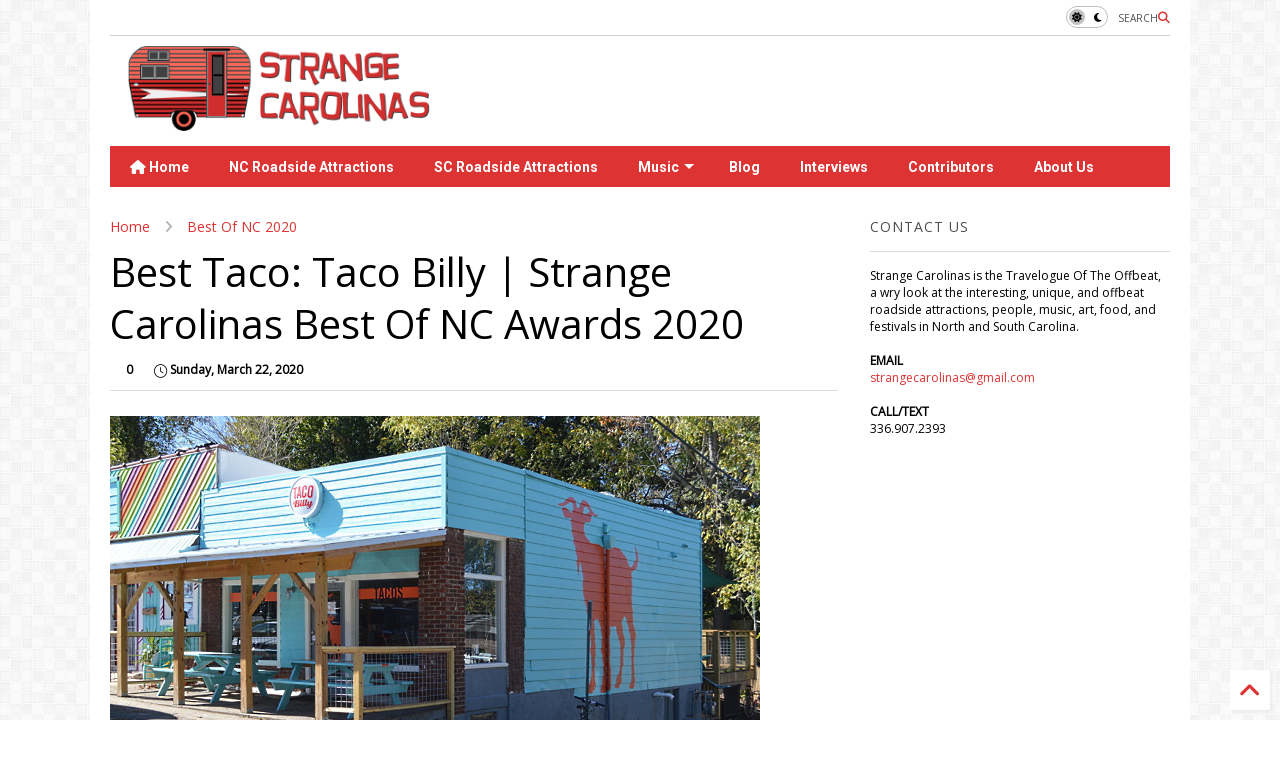

--- FILE ---
content_type: text/html; charset=UTF-8
request_url: https://www.strangecarolinas.com/2020/03/best-taco-taco-billy-strange-carolinas.html
body_size: 31725
content:
<!DOCTYPE html>
<html class='v2' dir='ltr' lang='en' xmlns='http://www.w3.org/1999/xhtml' xmlns:b='http://www.google.com/2005/gml/b' xmlns:data='http://www.google.com/2005/gml/data' xmlns:expr='http://www.google.com/2005/gml/expr'>
<!--
<head>
<link href='https://www.blogger.com/static/v1/widgets/4128112664-css_bundle_v2.css' rel='stylesheet' type='text/css'/>

-->
<head>
<link as='style' href='https://google-git.github.io/icon/css/all.min.css' onload='this.onload=null;this.rel=&#39;stylesheet&#39;' rel='preload'/>
<noscript><link href='https://google-git.github.io/icon/css/all.min.css' rel='stylesheet'/></noscript>
<link as='style' href='https://google-git.github.io/icon/v4-shims.css' onload='this.onload=null;this.rel=&#39;stylesheet&#39;' rel='preload'/>
<noscript><link href='https://google-git.github.io/icon/v4-shims.css' rel='stylesheet'/></noscript>
<link href='//github.io' rel='dns-prefetch'/><link href='//1.bp.blogspot.com' rel='dns-prefetch'/><link href='//28.2bp.blogspot.com' rel='dns-prefetch'/><link href='//3.bp.blogspot.com' rel='dns-prefetch'/><link href='//4.bp.blogspot.com' rel='dns-prefetch'/><link href='//www.blogger.com' rel='dns-prefetch'/><link href='//maxcdn.bootstrapcdn.com' rel='dns-prefetch'/><link href='//fonts.googleapis.com' rel='dns-prefetch'/><link href='//use.fontawesome.com' rel='dns-prefetch'/><link href='//ajax.googleapis.com' rel='dns-prefetch'/><link href='//resources.blogblog.com' rel='dns-prefetch'/><link href='//www.facebook.com' rel='dns-prefetch'/><link href='//plus.google.com' rel='dns-prefetch'/><link href='//twitter.com' rel='dns-prefetch'/><link href='//www.youtube.com' rel='dns-prefetch'/><link href='//feedburner.google.com' rel='dns-prefetch'/><link href='//www.pinterest.com' rel='dns-prefetch'/><link href='//www.linkedin.com' rel='dns-prefetch'/><link href='//www.behance.net' rel='dns-prefetch'/><link href='//feeds.feedburner.com' rel='dns-prefetch'/><link href='//github.com' rel='dns-prefetch'/><link href='//player.vimeo.com' rel='dns-prefetch'/><link href='//platform.twitter.com' rel='dns-prefetch'/><link href='//apis.google.com' rel='dns-prefetch'/><link href='//connect.facebook.net' rel='dns-prefetch'/><link href='//cdnjs.cloudflare.com' rel='dns-prefetch'/><link href='//www.google-analytics.com' rel='dns-prefetch'/><link href='//pagead2.googlesyndication.com' rel='dns-prefetch'/><link href='//googleads.g.doubleclick.net' rel='dns-prefetch'/><link href='//www.gstatic.com' rel='dns-prefetch'/><link href='//www.googletagservices.com' rel='dns-prefetch'/><link href='//static.xx.fbcdn.net' rel='dns-prefetch'/><link href='//tpc.googlesyndication.com' rel='dns-prefetch'/><link href='//syndication.twitter.com' rel='dns-prefetch'/><link href='//w.sharethis.com' rel='dns-prefetch'/><link href='//edge.sharethis.com' rel='dns-prefetch'/><link href='//t.sharethis.com' rel='dns-prefetch'/><link href='//x.disq.us' rel='dns-prefetch'/><link href='//s7.addthis.com' rel='dns-prefetch'/>
<meta charset='utf-8'/>
<!--magone-theme-color--><meta content='#ff6200' name='theme-color'/>
<meta content='width=device-width,initial-scale=1.0,minimum-scale=1.0' name='viewport'/>
<script async='async' src='https://ajax.googleapis.com/ajax/libs/jquery/3.6.3/jquery.js' type='text/javascript'></script>
<script async='async' src='https://tiennguyenvan.github.io/cdn/magone/6.9.961/owl.min.js' type='text/javascript'></script>
<!-- <script type="text/javascript" src="https://sneeit/blogger-theme-magone/src/owl.min.js" async="async" /> -->
<script async='async' id='main-js' src='https://tiennguyenvan.github.io/cdn/magone/6.9.961/main.js' type='text/javascript'></script>
<!-- <script id="main-js" type="text/javascript" src="https://sneeit/blogger-theme-magone/build/main.js" async="async" /> -->
<meta content='text/html; charset=UTF-8' http-equiv='Content-Type'/>
<meta content='blogger' name='generator'/>
<link href='https://www.strangecarolinas.com/favicon.ico' rel='icon' type='image/x-icon'/>
<link href='https://www.strangecarolinas.com/2020/03/best-taco-taco-billy-strange-carolinas.html' rel='canonical'/>
<link rel="alternate" type="application/atom+xml" title="Strange Carolinas: The Travelogue Of The Offbeat - Atom" href="https://www.strangecarolinas.com/feeds/posts/default" />
<link rel="alternate" type="application/rss+xml" title="Strange Carolinas: The Travelogue Of The Offbeat - RSS" href="https://www.strangecarolinas.com/feeds/posts/default?alt=rss" />
<link rel="service.post" type="application/atom+xml" title="Strange Carolinas: The Travelogue Of The Offbeat - Atom" href="https://www.blogger.com/feeds/2361839506313789098/posts/default" />

<link rel="alternate" type="application/atom+xml" title="Strange Carolinas: The Travelogue Of The Offbeat - Atom" href="https://www.strangecarolinas.com/feeds/1687893568698903511/comments/default" />
<!--Can't find substitution for tag [blog.ieCssRetrofitLinks]-->
<link href='https://blogger.googleusercontent.com/img/b/R29vZ2xl/AVvXsEjBU2lNYqOIPHUqX_kmcmIA3Qtqzw75MTeuqtx5DAHKSv5VhrkVhzgwby6wDJ-Gm7fkBtu0JL3MltWcsAfbKZAq4f4_rz00WyEliDA_iLDPpwvxbavmgHdGBeD9Cnq7jQcLCDHFiIg2dHQ/s1600/tacobilly.jpg' rel='image_src'/>
<meta content='https://www.strangecarolinas.com/2020/03/best-taco-taco-billy-strange-carolinas.html' property='og:url'/>
<meta content='Best Taco: Taco Billy | Strange Carolinas Best Of NC Awards 2020' property='og:title'/>
<meta content='  After nearly five weeks of voting, the readers of Strange Carolinas have named Taco Billy North Carolina&#39;s Best Taco. El Tacorriendo came ...' property='og:description'/>
<meta content='https://blogger.googleusercontent.com/img/b/R29vZ2xl/AVvXsEjBU2lNYqOIPHUqX_kmcmIA3Qtqzw75MTeuqtx5DAHKSv5VhrkVhzgwby6wDJ-Gm7fkBtu0JL3MltWcsAfbKZAq4f4_rz00WyEliDA_iLDPpwvxbavmgHdGBeD9Cnq7jQcLCDHFiIg2dHQ/w1200-h630-p-k-no-nu/tacobilly.jpg' property='og:image'/>
<title>
Best Taco: Taco Billy | Strange Carolinas Best Of NC Awards 2020 | Strange Carolinas: The Travelogue Of The Offbeat
</title>
<meta content='article' property='og:type'/>
<meta content='https://blogger.googleusercontent.com/img/b/R29vZ2xl/AVvXsEjBU2lNYqOIPHUqX_kmcmIA3Qtqzw75MTeuqtx5DAHKSv5VhrkVhzgwby6wDJ-Gm7fkBtu0JL3MltWcsAfbKZAq4f4_rz00WyEliDA_iLDPpwvxbavmgHdGBeD9Cnq7jQcLCDHFiIg2dHQ/w600-h315-p-k-no-nu/tacobilly.jpg' property='og:image'/>
<meta content='600' property='og:image:width'/>
<meta content='315' property='og:image:height'/>
<meta content='https://blogger.googleusercontent.com/img/b/R29vZ2xl/AVvXsEjBU2lNYqOIPHUqX_kmcmIA3Qtqzw75MTeuqtx5DAHKSv5VhrkVhzgwby6wDJ-Gm7fkBtu0JL3MltWcsAfbKZAq4f4_rz00WyEliDA_iLDPpwvxbavmgHdGBeD9Cnq7jQcLCDHFiIg2dHQ/w1200-h630-p-k-no-nu/tacobilly.jpg' property='twitter:image'/>
<meta content='summary_large_image' name='twitter:card'/>
<link as='image' href='https://blogger.googleusercontent.com/img/b/R29vZ2xl/AVvXsEjBU2lNYqOIPHUqX_kmcmIA3Qtqzw75MTeuqtx5DAHKSv5VhrkVhzgwby6wDJ-Gm7fkBtu0JL3MltWcsAfbKZAq4f4_rz00WyEliDA_iLDPpwvxbavmgHdGBeD9Cnq7jQcLCDHFiIg2dHQ/s1600/tacobilly.jpg' rel='preload'/>
<meta content='Strange Carolinas: The Travelogue Of The Offbeat' property='og:site_name'/>

<meta property='fb:app_id' content='403849583055028'/>


<script type='text/javascript'>var FACEBOOK_APP_ID = '403849583055028';</script>
<!--dis-bing-index-archive-pages-start-->
<style type='text/css'>@font-face{font-family:'Open Sans';font-style:normal;font-weight:400;font-stretch:100%;font-display:swap;src:url(//fonts.gstatic.com/s/opensans/v44/memSYaGs126MiZpBA-UvWbX2vVnXBbObj2OVZyOOSr4dVJWUgsjZ0B4taVIUwaEQbjB_mQ.woff2)format('woff2');unicode-range:U+0460-052F,U+1C80-1C8A,U+20B4,U+2DE0-2DFF,U+A640-A69F,U+FE2E-FE2F;}@font-face{font-family:'Open Sans';font-style:normal;font-weight:400;font-stretch:100%;font-display:swap;src:url(//fonts.gstatic.com/s/opensans/v44/memSYaGs126MiZpBA-UvWbX2vVnXBbObj2OVZyOOSr4dVJWUgsjZ0B4kaVIUwaEQbjB_mQ.woff2)format('woff2');unicode-range:U+0301,U+0400-045F,U+0490-0491,U+04B0-04B1,U+2116;}@font-face{font-family:'Open Sans';font-style:normal;font-weight:400;font-stretch:100%;font-display:swap;src:url(//fonts.gstatic.com/s/opensans/v44/memSYaGs126MiZpBA-UvWbX2vVnXBbObj2OVZyOOSr4dVJWUgsjZ0B4saVIUwaEQbjB_mQ.woff2)format('woff2');unicode-range:U+1F00-1FFF;}@font-face{font-family:'Open Sans';font-style:normal;font-weight:400;font-stretch:100%;font-display:swap;src:url(//fonts.gstatic.com/s/opensans/v44/memSYaGs126MiZpBA-UvWbX2vVnXBbObj2OVZyOOSr4dVJWUgsjZ0B4jaVIUwaEQbjB_mQ.woff2)format('woff2');unicode-range:U+0370-0377,U+037A-037F,U+0384-038A,U+038C,U+038E-03A1,U+03A3-03FF;}@font-face{font-family:'Open Sans';font-style:normal;font-weight:400;font-stretch:100%;font-display:swap;src:url(//fonts.gstatic.com/s/opensans/v44/memSYaGs126MiZpBA-UvWbX2vVnXBbObj2OVZyOOSr4dVJWUgsjZ0B4iaVIUwaEQbjB_mQ.woff2)format('woff2');unicode-range:U+0307-0308,U+0590-05FF,U+200C-2010,U+20AA,U+25CC,U+FB1D-FB4F;}@font-face{font-family:'Open Sans';font-style:normal;font-weight:400;font-stretch:100%;font-display:swap;src:url(//fonts.gstatic.com/s/opensans/v44/memSYaGs126MiZpBA-UvWbX2vVnXBbObj2OVZyOOSr4dVJWUgsjZ0B5caVIUwaEQbjB_mQ.woff2)format('woff2');unicode-range:U+0302-0303,U+0305,U+0307-0308,U+0310,U+0312,U+0315,U+031A,U+0326-0327,U+032C,U+032F-0330,U+0332-0333,U+0338,U+033A,U+0346,U+034D,U+0391-03A1,U+03A3-03A9,U+03B1-03C9,U+03D1,U+03D5-03D6,U+03F0-03F1,U+03F4-03F5,U+2016-2017,U+2034-2038,U+203C,U+2040,U+2043,U+2047,U+2050,U+2057,U+205F,U+2070-2071,U+2074-208E,U+2090-209C,U+20D0-20DC,U+20E1,U+20E5-20EF,U+2100-2112,U+2114-2115,U+2117-2121,U+2123-214F,U+2190,U+2192,U+2194-21AE,U+21B0-21E5,U+21F1-21F2,U+21F4-2211,U+2213-2214,U+2216-22FF,U+2308-230B,U+2310,U+2319,U+231C-2321,U+2336-237A,U+237C,U+2395,U+239B-23B7,U+23D0,U+23DC-23E1,U+2474-2475,U+25AF,U+25B3,U+25B7,U+25BD,U+25C1,U+25CA,U+25CC,U+25FB,U+266D-266F,U+27C0-27FF,U+2900-2AFF,U+2B0E-2B11,U+2B30-2B4C,U+2BFE,U+3030,U+FF5B,U+FF5D,U+1D400-1D7FF,U+1EE00-1EEFF;}@font-face{font-family:'Open Sans';font-style:normal;font-weight:400;font-stretch:100%;font-display:swap;src:url(//fonts.gstatic.com/s/opensans/v44/memSYaGs126MiZpBA-UvWbX2vVnXBbObj2OVZyOOSr4dVJWUgsjZ0B5OaVIUwaEQbjB_mQ.woff2)format('woff2');unicode-range:U+0001-000C,U+000E-001F,U+007F-009F,U+20DD-20E0,U+20E2-20E4,U+2150-218F,U+2190,U+2192,U+2194-2199,U+21AF,U+21E6-21F0,U+21F3,U+2218-2219,U+2299,U+22C4-22C6,U+2300-243F,U+2440-244A,U+2460-24FF,U+25A0-27BF,U+2800-28FF,U+2921-2922,U+2981,U+29BF,U+29EB,U+2B00-2BFF,U+4DC0-4DFF,U+FFF9-FFFB,U+10140-1018E,U+10190-1019C,U+101A0,U+101D0-101FD,U+102E0-102FB,U+10E60-10E7E,U+1D2C0-1D2D3,U+1D2E0-1D37F,U+1F000-1F0FF,U+1F100-1F1AD,U+1F1E6-1F1FF,U+1F30D-1F30F,U+1F315,U+1F31C,U+1F31E,U+1F320-1F32C,U+1F336,U+1F378,U+1F37D,U+1F382,U+1F393-1F39F,U+1F3A7-1F3A8,U+1F3AC-1F3AF,U+1F3C2,U+1F3C4-1F3C6,U+1F3CA-1F3CE,U+1F3D4-1F3E0,U+1F3ED,U+1F3F1-1F3F3,U+1F3F5-1F3F7,U+1F408,U+1F415,U+1F41F,U+1F426,U+1F43F,U+1F441-1F442,U+1F444,U+1F446-1F449,U+1F44C-1F44E,U+1F453,U+1F46A,U+1F47D,U+1F4A3,U+1F4B0,U+1F4B3,U+1F4B9,U+1F4BB,U+1F4BF,U+1F4C8-1F4CB,U+1F4D6,U+1F4DA,U+1F4DF,U+1F4E3-1F4E6,U+1F4EA-1F4ED,U+1F4F7,U+1F4F9-1F4FB,U+1F4FD-1F4FE,U+1F503,U+1F507-1F50B,U+1F50D,U+1F512-1F513,U+1F53E-1F54A,U+1F54F-1F5FA,U+1F610,U+1F650-1F67F,U+1F687,U+1F68D,U+1F691,U+1F694,U+1F698,U+1F6AD,U+1F6B2,U+1F6B9-1F6BA,U+1F6BC,U+1F6C6-1F6CF,U+1F6D3-1F6D7,U+1F6E0-1F6EA,U+1F6F0-1F6F3,U+1F6F7-1F6FC,U+1F700-1F7FF,U+1F800-1F80B,U+1F810-1F847,U+1F850-1F859,U+1F860-1F887,U+1F890-1F8AD,U+1F8B0-1F8BB,U+1F8C0-1F8C1,U+1F900-1F90B,U+1F93B,U+1F946,U+1F984,U+1F996,U+1F9E9,U+1FA00-1FA6F,U+1FA70-1FA7C,U+1FA80-1FA89,U+1FA8F-1FAC6,U+1FACE-1FADC,U+1FADF-1FAE9,U+1FAF0-1FAF8,U+1FB00-1FBFF;}@font-face{font-family:'Open Sans';font-style:normal;font-weight:400;font-stretch:100%;font-display:swap;src:url(//fonts.gstatic.com/s/opensans/v44/memSYaGs126MiZpBA-UvWbX2vVnXBbObj2OVZyOOSr4dVJWUgsjZ0B4vaVIUwaEQbjB_mQ.woff2)format('woff2');unicode-range:U+0102-0103,U+0110-0111,U+0128-0129,U+0168-0169,U+01A0-01A1,U+01AF-01B0,U+0300-0301,U+0303-0304,U+0308-0309,U+0323,U+0329,U+1EA0-1EF9,U+20AB;}@font-face{font-family:'Open Sans';font-style:normal;font-weight:400;font-stretch:100%;font-display:swap;src:url(//fonts.gstatic.com/s/opensans/v44/memSYaGs126MiZpBA-UvWbX2vVnXBbObj2OVZyOOSr4dVJWUgsjZ0B4uaVIUwaEQbjB_mQ.woff2)format('woff2');unicode-range:U+0100-02BA,U+02BD-02C5,U+02C7-02CC,U+02CE-02D7,U+02DD-02FF,U+0304,U+0308,U+0329,U+1D00-1DBF,U+1E00-1E9F,U+1EF2-1EFF,U+2020,U+20A0-20AB,U+20AD-20C0,U+2113,U+2C60-2C7F,U+A720-A7FF;}@font-face{font-family:'Open Sans';font-style:normal;font-weight:400;font-stretch:100%;font-display:swap;src:url(//fonts.gstatic.com/s/opensans/v44/memSYaGs126MiZpBA-UvWbX2vVnXBbObj2OVZyOOSr4dVJWUgsjZ0B4gaVIUwaEQbjA.woff2)format('woff2');unicode-range:U+0000-00FF,U+0131,U+0152-0153,U+02BB-02BC,U+02C6,U+02DA,U+02DC,U+0304,U+0308,U+0329,U+2000-206F,U+20AC,U+2122,U+2191,U+2193,U+2212,U+2215,U+FEFF,U+FFFD;}@font-face{font-family:'Roboto';font-style:normal;font-weight:400;font-stretch:100%;font-display:swap;src:url(//fonts.gstatic.com/s/roboto/v49/KFO7CnqEu92Fr1ME7kSn66aGLdTylUAMa3GUBHMdazTgWw.woff2)format('woff2');unicode-range:U+0460-052F,U+1C80-1C8A,U+20B4,U+2DE0-2DFF,U+A640-A69F,U+FE2E-FE2F;}@font-face{font-family:'Roboto';font-style:normal;font-weight:400;font-stretch:100%;font-display:swap;src:url(//fonts.gstatic.com/s/roboto/v49/KFO7CnqEu92Fr1ME7kSn66aGLdTylUAMa3iUBHMdazTgWw.woff2)format('woff2');unicode-range:U+0301,U+0400-045F,U+0490-0491,U+04B0-04B1,U+2116;}@font-face{font-family:'Roboto';font-style:normal;font-weight:400;font-stretch:100%;font-display:swap;src:url(//fonts.gstatic.com/s/roboto/v49/KFO7CnqEu92Fr1ME7kSn66aGLdTylUAMa3CUBHMdazTgWw.woff2)format('woff2');unicode-range:U+1F00-1FFF;}@font-face{font-family:'Roboto';font-style:normal;font-weight:400;font-stretch:100%;font-display:swap;src:url(//fonts.gstatic.com/s/roboto/v49/KFO7CnqEu92Fr1ME7kSn66aGLdTylUAMa3-UBHMdazTgWw.woff2)format('woff2');unicode-range:U+0370-0377,U+037A-037F,U+0384-038A,U+038C,U+038E-03A1,U+03A3-03FF;}@font-face{font-family:'Roboto';font-style:normal;font-weight:400;font-stretch:100%;font-display:swap;src:url(//fonts.gstatic.com/s/roboto/v49/KFO7CnqEu92Fr1ME7kSn66aGLdTylUAMawCUBHMdazTgWw.woff2)format('woff2');unicode-range:U+0302-0303,U+0305,U+0307-0308,U+0310,U+0312,U+0315,U+031A,U+0326-0327,U+032C,U+032F-0330,U+0332-0333,U+0338,U+033A,U+0346,U+034D,U+0391-03A1,U+03A3-03A9,U+03B1-03C9,U+03D1,U+03D5-03D6,U+03F0-03F1,U+03F4-03F5,U+2016-2017,U+2034-2038,U+203C,U+2040,U+2043,U+2047,U+2050,U+2057,U+205F,U+2070-2071,U+2074-208E,U+2090-209C,U+20D0-20DC,U+20E1,U+20E5-20EF,U+2100-2112,U+2114-2115,U+2117-2121,U+2123-214F,U+2190,U+2192,U+2194-21AE,U+21B0-21E5,U+21F1-21F2,U+21F4-2211,U+2213-2214,U+2216-22FF,U+2308-230B,U+2310,U+2319,U+231C-2321,U+2336-237A,U+237C,U+2395,U+239B-23B7,U+23D0,U+23DC-23E1,U+2474-2475,U+25AF,U+25B3,U+25B7,U+25BD,U+25C1,U+25CA,U+25CC,U+25FB,U+266D-266F,U+27C0-27FF,U+2900-2AFF,U+2B0E-2B11,U+2B30-2B4C,U+2BFE,U+3030,U+FF5B,U+FF5D,U+1D400-1D7FF,U+1EE00-1EEFF;}@font-face{font-family:'Roboto';font-style:normal;font-weight:400;font-stretch:100%;font-display:swap;src:url(//fonts.gstatic.com/s/roboto/v49/KFO7CnqEu92Fr1ME7kSn66aGLdTylUAMaxKUBHMdazTgWw.woff2)format('woff2');unicode-range:U+0001-000C,U+000E-001F,U+007F-009F,U+20DD-20E0,U+20E2-20E4,U+2150-218F,U+2190,U+2192,U+2194-2199,U+21AF,U+21E6-21F0,U+21F3,U+2218-2219,U+2299,U+22C4-22C6,U+2300-243F,U+2440-244A,U+2460-24FF,U+25A0-27BF,U+2800-28FF,U+2921-2922,U+2981,U+29BF,U+29EB,U+2B00-2BFF,U+4DC0-4DFF,U+FFF9-FFFB,U+10140-1018E,U+10190-1019C,U+101A0,U+101D0-101FD,U+102E0-102FB,U+10E60-10E7E,U+1D2C0-1D2D3,U+1D2E0-1D37F,U+1F000-1F0FF,U+1F100-1F1AD,U+1F1E6-1F1FF,U+1F30D-1F30F,U+1F315,U+1F31C,U+1F31E,U+1F320-1F32C,U+1F336,U+1F378,U+1F37D,U+1F382,U+1F393-1F39F,U+1F3A7-1F3A8,U+1F3AC-1F3AF,U+1F3C2,U+1F3C4-1F3C6,U+1F3CA-1F3CE,U+1F3D4-1F3E0,U+1F3ED,U+1F3F1-1F3F3,U+1F3F5-1F3F7,U+1F408,U+1F415,U+1F41F,U+1F426,U+1F43F,U+1F441-1F442,U+1F444,U+1F446-1F449,U+1F44C-1F44E,U+1F453,U+1F46A,U+1F47D,U+1F4A3,U+1F4B0,U+1F4B3,U+1F4B9,U+1F4BB,U+1F4BF,U+1F4C8-1F4CB,U+1F4D6,U+1F4DA,U+1F4DF,U+1F4E3-1F4E6,U+1F4EA-1F4ED,U+1F4F7,U+1F4F9-1F4FB,U+1F4FD-1F4FE,U+1F503,U+1F507-1F50B,U+1F50D,U+1F512-1F513,U+1F53E-1F54A,U+1F54F-1F5FA,U+1F610,U+1F650-1F67F,U+1F687,U+1F68D,U+1F691,U+1F694,U+1F698,U+1F6AD,U+1F6B2,U+1F6B9-1F6BA,U+1F6BC,U+1F6C6-1F6CF,U+1F6D3-1F6D7,U+1F6E0-1F6EA,U+1F6F0-1F6F3,U+1F6F7-1F6FC,U+1F700-1F7FF,U+1F800-1F80B,U+1F810-1F847,U+1F850-1F859,U+1F860-1F887,U+1F890-1F8AD,U+1F8B0-1F8BB,U+1F8C0-1F8C1,U+1F900-1F90B,U+1F93B,U+1F946,U+1F984,U+1F996,U+1F9E9,U+1FA00-1FA6F,U+1FA70-1FA7C,U+1FA80-1FA89,U+1FA8F-1FAC6,U+1FACE-1FADC,U+1FADF-1FAE9,U+1FAF0-1FAF8,U+1FB00-1FBFF;}@font-face{font-family:'Roboto';font-style:normal;font-weight:400;font-stretch:100%;font-display:swap;src:url(//fonts.gstatic.com/s/roboto/v49/KFO7CnqEu92Fr1ME7kSn66aGLdTylUAMa3OUBHMdazTgWw.woff2)format('woff2');unicode-range:U+0102-0103,U+0110-0111,U+0128-0129,U+0168-0169,U+01A0-01A1,U+01AF-01B0,U+0300-0301,U+0303-0304,U+0308-0309,U+0323,U+0329,U+1EA0-1EF9,U+20AB;}@font-face{font-family:'Roboto';font-style:normal;font-weight:400;font-stretch:100%;font-display:swap;src:url(//fonts.gstatic.com/s/roboto/v49/KFO7CnqEu92Fr1ME7kSn66aGLdTylUAMa3KUBHMdazTgWw.woff2)format('woff2');unicode-range:U+0100-02BA,U+02BD-02C5,U+02C7-02CC,U+02CE-02D7,U+02DD-02FF,U+0304,U+0308,U+0329,U+1D00-1DBF,U+1E00-1E9F,U+1EF2-1EFF,U+2020,U+20A0-20AB,U+20AD-20C0,U+2113,U+2C60-2C7F,U+A720-A7FF;}@font-face{font-family:'Roboto';font-style:normal;font-weight:400;font-stretch:100%;font-display:swap;src:url(//fonts.gstatic.com/s/roboto/v49/KFO7CnqEu92Fr1ME7kSn66aGLdTylUAMa3yUBHMdazQ.woff2)format('woff2');unicode-range:U+0000-00FF,U+0131,U+0152-0153,U+02BB-02BC,U+02C6,U+02DA,U+02DC,U+0304,U+0308,U+0329,U+2000-206F,U+20AC,U+2122,U+2191,U+2193,U+2212,U+2215,U+FEFF,U+FFFD;}@font-face{font-family:'Roboto';font-style:normal;font-weight:700;font-stretch:100%;font-display:swap;src:url(//fonts.gstatic.com/s/roboto/v49/KFO7CnqEu92Fr1ME7kSn66aGLdTylUAMa3GUBHMdazTgWw.woff2)format('woff2');unicode-range:U+0460-052F,U+1C80-1C8A,U+20B4,U+2DE0-2DFF,U+A640-A69F,U+FE2E-FE2F;}@font-face{font-family:'Roboto';font-style:normal;font-weight:700;font-stretch:100%;font-display:swap;src:url(//fonts.gstatic.com/s/roboto/v49/KFO7CnqEu92Fr1ME7kSn66aGLdTylUAMa3iUBHMdazTgWw.woff2)format('woff2');unicode-range:U+0301,U+0400-045F,U+0490-0491,U+04B0-04B1,U+2116;}@font-face{font-family:'Roboto';font-style:normal;font-weight:700;font-stretch:100%;font-display:swap;src:url(//fonts.gstatic.com/s/roboto/v49/KFO7CnqEu92Fr1ME7kSn66aGLdTylUAMa3CUBHMdazTgWw.woff2)format('woff2');unicode-range:U+1F00-1FFF;}@font-face{font-family:'Roboto';font-style:normal;font-weight:700;font-stretch:100%;font-display:swap;src:url(//fonts.gstatic.com/s/roboto/v49/KFO7CnqEu92Fr1ME7kSn66aGLdTylUAMa3-UBHMdazTgWw.woff2)format('woff2');unicode-range:U+0370-0377,U+037A-037F,U+0384-038A,U+038C,U+038E-03A1,U+03A3-03FF;}@font-face{font-family:'Roboto';font-style:normal;font-weight:700;font-stretch:100%;font-display:swap;src:url(//fonts.gstatic.com/s/roboto/v49/KFO7CnqEu92Fr1ME7kSn66aGLdTylUAMawCUBHMdazTgWw.woff2)format('woff2');unicode-range:U+0302-0303,U+0305,U+0307-0308,U+0310,U+0312,U+0315,U+031A,U+0326-0327,U+032C,U+032F-0330,U+0332-0333,U+0338,U+033A,U+0346,U+034D,U+0391-03A1,U+03A3-03A9,U+03B1-03C9,U+03D1,U+03D5-03D6,U+03F0-03F1,U+03F4-03F5,U+2016-2017,U+2034-2038,U+203C,U+2040,U+2043,U+2047,U+2050,U+2057,U+205F,U+2070-2071,U+2074-208E,U+2090-209C,U+20D0-20DC,U+20E1,U+20E5-20EF,U+2100-2112,U+2114-2115,U+2117-2121,U+2123-214F,U+2190,U+2192,U+2194-21AE,U+21B0-21E5,U+21F1-21F2,U+21F4-2211,U+2213-2214,U+2216-22FF,U+2308-230B,U+2310,U+2319,U+231C-2321,U+2336-237A,U+237C,U+2395,U+239B-23B7,U+23D0,U+23DC-23E1,U+2474-2475,U+25AF,U+25B3,U+25B7,U+25BD,U+25C1,U+25CA,U+25CC,U+25FB,U+266D-266F,U+27C0-27FF,U+2900-2AFF,U+2B0E-2B11,U+2B30-2B4C,U+2BFE,U+3030,U+FF5B,U+FF5D,U+1D400-1D7FF,U+1EE00-1EEFF;}@font-face{font-family:'Roboto';font-style:normal;font-weight:700;font-stretch:100%;font-display:swap;src:url(//fonts.gstatic.com/s/roboto/v49/KFO7CnqEu92Fr1ME7kSn66aGLdTylUAMaxKUBHMdazTgWw.woff2)format('woff2');unicode-range:U+0001-000C,U+000E-001F,U+007F-009F,U+20DD-20E0,U+20E2-20E4,U+2150-218F,U+2190,U+2192,U+2194-2199,U+21AF,U+21E6-21F0,U+21F3,U+2218-2219,U+2299,U+22C4-22C6,U+2300-243F,U+2440-244A,U+2460-24FF,U+25A0-27BF,U+2800-28FF,U+2921-2922,U+2981,U+29BF,U+29EB,U+2B00-2BFF,U+4DC0-4DFF,U+FFF9-FFFB,U+10140-1018E,U+10190-1019C,U+101A0,U+101D0-101FD,U+102E0-102FB,U+10E60-10E7E,U+1D2C0-1D2D3,U+1D2E0-1D37F,U+1F000-1F0FF,U+1F100-1F1AD,U+1F1E6-1F1FF,U+1F30D-1F30F,U+1F315,U+1F31C,U+1F31E,U+1F320-1F32C,U+1F336,U+1F378,U+1F37D,U+1F382,U+1F393-1F39F,U+1F3A7-1F3A8,U+1F3AC-1F3AF,U+1F3C2,U+1F3C4-1F3C6,U+1F3CA-1F3CE,U+1F3D4-1F3E0,U+1F3ED,U+1F3F1-1F3F3,U+1F3F5-1F3F7,U+1F408,U+1F415,U+1F41F,U+1F426,U+1F43F,U+1F441-1F442,U+1F444,U+1F446-1F449,U+1F44C-1F44E,U+1F453,U+1F46A,U+1F47D,U+1F4A3,U+1F4B0,U+1F4B3,U+1F4B9,U+1F4BB,U+1F4BF,U+1F4C8-1F4CB,U+1F4D6,U+1F4DA,U+1F4DF,U+1F4E3-1F4E6,U+1F4EA-1F4ED,U+1F4F7,U+1F4F9-1F4FB,U+1F4FD-1F4FE,U+1F503,U+1F507-1F50B,U+1F50D,U+1F512-1F513,U+1F53E-1F54A,U+1F54F-1F5FA,U+1F610,U+1F650-1F67F,U+1F687,U+1F68D,U+1F691,U+1F694,U+1F698,U+1F6AD,U+1F6B2,U+1F6B9-1F6BA,U+1F6BC,U+1F6C6-1F6CF,U+1F6D3-1F6D7,U+1F6E0-1F6EA,U+1F6F0-1F6F3,U+1F6F7-1F6FC,U+1F700-1F7FF,U+1F800-1F80B,U+1F810-1F847,U+1F850-1F859,U+1F860-1F887,U+1F890-1F8AD,U+1F8B0-1F8BB,U+1F8C0-1F8C1,U+1F900-1F90B,U+1F93B,U+1F946,U+1F984,U+1F996,U+1F9E9,U+1FA00-1FA6F,U+1FA70-1FA7C,U+1FA80-1FA89,U+1FA8F-1FAC6,U+1FACE-1FADC,U+1FADF-1FAE9,U+1FAF0-1FAF8,U+1FB00-1FBFF;}@font-face{font-family:'Roboto';font-style:normal;font-weight:700;font-stretch:100%;font-display:swap;src:url(//fonts.gstatic.com/s/roboto/v49/KFO7CnqEu92Fr1ME7kSn66aGLdTylUAMa3OUBHMdazTgWw.woff2)format('woff2');unicode-range:U+0102-0103,U+0110-0111,U+0128-0129,U+0168-0169,U+01A0-01A1,U+01AF-01B0,U+0300-0301,U+0303-0304,U+0308-0309,U+0323,U+0329,U+1EA0-1EF9,U+20AB;}@font-face{font-family:'Roboto';font-style:normal;font-weight:700;font-stretch:100%;font-display:swap;src:url(//fonts.gstatic.com/s/roboto/v49/KFO7CnqEu92Fr1ME7kSn66aGLdTylUAMa3KUBHMdazTgWw.woff2)format('woff2');unicode-range:U+0100-02BA,U+02BD-02C5,U+02C7-02CC,U+02CE-02D7,U+02DD-02FF,U+0304,U+0308,U+0329,U+1D00-1DBF,U+1E00-1E9F,U+1EF2-1EFF,U+2020,U+20A0-20AB,U+20AD-20C0,U+2113,U+2C60-2C7F,U+A720-A7FF;}@font-face{font-family:'Roboto';font-style:normal;font-weight:700;font-stretch:100%;font-display:swap;src:url(//fonts.gstatic.com/s/roboto/v49/KFO7CnqEu92Fr1ME7kSn66aGLdTylUAMa3yUBHMdazQ.woff2)format('woff2');unicode-range:U+0000-00FF,U+0131,U+0152-0153,U+02BB-02BC,U+02C6,U+02DA,U+02DC,U+0304,U+0308,U+0329,U+2000-206F,U+20AC,U+2122,U+2191,U+2193,U+2212,U+2215,U+FEFF,U+FFFD;}</style>
<style id='page-skin-1' type='text/css'><!--
/*
-----------------------------------------------------------------------------
Template Name: MagOne
Template URI: https://sneeit.com/magone-multi-purpose-blogger-magazine-template/
Author: Tien Nguyen
Author URI: https://sneeit.com
Description: MagOne - Responsive Newspaper and Magazine Blogger Template
Version: 6.9.961
- Fixed: popular images has undefined alt
-----------------------------------------------------------------------------
----------------------------------------------------------------------------- */
/* Variable definitions
=======================
<Variable name="keycolor" description="Main Color" type="color" default="#FF3D00"/>
<Group description="Site" selector="body">
<Variable name="body.font" description="Font" type="font" default="normal normal 12px 'Roboto', sans-serif"/>
<Variable name="site.text.color" description="Text Color" type="color" default="#000000"/>
<Variable name="body.text.font" description="MagOne Body Font" type="font" default="15px Roboto, sans-serif"/>
<Variable name="body.link.color" description="MagOne Body Link color" type="color" default="#2196f3"/>
</Group>
<Group description="Backgrounds" selector="body">
<Variable name="body.background.color" description="Body Background" type="color" default="#efefef"/>
<Variable name="content.background.color" description="Entire Blog Background" type="color" default="#efefef"/>
<Variable name="header.background.color" description="Header Background" type="color" default="#ffffff"/>
</Group>
<Group description="Menu" selector="#PageList1">
<Variable name="menufont" description="Menu Main Items Font" type="font" default="normal bold 14px 'Roboto', sans-serif"/>
<Variable name="menucolor" description="Menu Main Items Color" type="color" default="#000000"/>
<Variable name="menucolorhover" description="Menu Main Items Hover Color" type="color" default="#777777"/>
<Variable name="menubackground" description="Menu Main Items Background" type="color" default="#ffffff"/>
<Variable name="menubackgroundhover" description="Menu Main Items Hover Background" type="color" default="#ffffff"/>
<Variable name="menusubcolor" description="Menu Sub Items Color" type="color" default="#cccccc"/>
<Variable name="menusubcolorhover" description="Menu Sub Items Hover Color" type="color" default="#ffffff"/>
<Variable name="menusubbackground" description="Menu Sub Items Background" type="color" default="#333333"/>
<Variable name="menucurcolor" description="Selected Menu Main Item Color" type="color" default="#FFFFFF"/>
<Variable name="menucurbackground" description="Selected Menu Main Item Background" type="color" default="#FF3D00"/>
</Group>
<Group description="Links" selector="body">
<Variable name="link.color" description="Link Color" type="color" default="#dd3333"/>
<Variable name="link.visited.color" description="Visited Color" type="color" default="#EA3A00"/>
<Variable name="link.hover.color" description="Hover Color" type="color" default="#FF4D11"/>
</Group>
<Group description="Widgets - Gadgets" selector="#primary .widget">
<Variable name="wid.bg.color" description="Widget Background Color" type="color" default="#ffffff"/>
<Variable name="feedwid.title.font" description="Article Widgets Title" type="font" default="normal bold 23px 'Roboto', sans-serif"/>
<Variable name="sidewid.title.font" description="Right Sidebar Widgets Title" type="font" default="normal normal 16px 'Roboto', sans-serif"/>
<Variable name="blockitembghv" description="Background of Items in Blocks when Hover" type="color" default="#000000"/>
</Group>
<Group description="Post" selector="h1.post-title">
<Variable name="post.title.font" description="Post Title" type="font" default="normal normal 40px 'Roboto', sans-serif"/>
<Variable name="post.body.font" description="Post Body" type="font" default="normal normal 16px 'Roboto', sans-serif"/>
</Group>
<Group description="Slider" selector=".widget.slider">
<Variable name="slider.title.font" description="Slider Item Title" type="font" default="normal 400 30px 'Roboto', sans-serif"/>
<Variable name="posts.title.color" description="MagOne Post title color" type="color" default="#ffffff"/>
<Variable name="posts.icons.color" description="MagOne Post icons color" type="color" default="#ffffff"/>
<Variable name="tabs.font" description="MagOne Tabs Font" type="font" default="700 normal 15px Roboto"/>
<Variable name="labels.text.color" description="MagOne Label text color" type="color" default="#ffffff"/>
<Variable name="labels.background.color" description="MagOne Label bg color" type="color" default="#ffffff"/>
</Group>
<Variable name="body.background" description="Body Background" type="background"
color="#ffffff" default="$(color) none repeat scroll top left"/>
<Variable name="body.background.override" description="Body Background Override" type="string" default=""/>
<Variable name="body.background.gradient.cap" description="Body Gradient Cap" type="url"
default="url(//www.blogblog.com/1kt/simple/gradients_light.png)"/>
<Variable name="body.background.gradient.tile" description="Body Gradient Tile" type="url"
default="url(//www.blogblog.com/1kt/simple/body_gradient_tile_light.png)"/>
<Group description="Dark Mode Site" selector="site">
<Variable name="darkkeycolor" description="Main Color for Dark Mode" type="color" default="#f6aa63"/>
<Variable name="darksite.text.color" description="Text Color for Dark Mode" type="color" default="#FFFFFF"/>
<Variable name="darkbody.background.color" description="Body Background for Dark Mode" type="color" default="#333333"/>
<Variable name="darkcontent.background.color" description="Entire Blog Background for Dark Mode" type="color" default="#212121"/>
<Variable name="darkheader.background.color" description="Header Background for Dark Mode" type="color" default="#181818"/>
<Variable name="darkmenucolor" description="Menu Main Items Color for Dark Mode" type="color" default="#eeeeee"/>
<Variable name="darkmenucolorhover" description="Menu Main Items Hover Color for Dark Mode" type="color" default="#cccccc"/>
<Variable name="darkmenubackground" description="Menu Main Items Background for Dark Mode" type="color" default="#181818"/>
<Variable name="darkmenubackgroundhover" description="Menu Main Items Hover Background for Dark Mode" type="color" default="#121212"/>
<Variable name="darkmenusubcolor" description="Menu Sub Items Color for Dark Mode" type="color" default="#cccccc"/>
<Variable name="darkmenusubcolorhover" description="Menu Sub Items Hover Color for Dark Mode" type="color" default="#ffffff"/>
<Variable name="darkmenusubbackground" description="Menu Sub Items Background for Dark Mode" type="color" default="#333333"/>
<Variable name="darkmenucurcolor" description="Selected Menu Main Item Color for Dark Mode" type="color" default="#FFFFFF"/>
<Variable name="darkmenucurbackground" description="Selected Menu Main Item Background for Dark Mode" type="color" default="#f6aa63"/>
<Variable name="darklink.color" description="Link Color for Dark Mode" type="color" default="#f6aa63"/>
<Variable name="darklink.visited.color" description="Visited Color for Dark Mode" type="color" default="#d8873a"/>
<Variable name="darklink.hover.color" description="Hover Color for Dark Mode" type="color" default="#ffbb7b"/>
<Variable name="darkwid.bg.color" description="Widget Background Color for Dark Mode" type="color" default="#181818"/>
<Variable name="posts.background.color" description="MagOne Blogger Comment Form Background Color" type="color" default="#ffffff"/>
<Variable name="body.text.color" description="MagOne Comment Form Text Color" type="color" default="#000000"/>
</Group>
*/
/*Variable Apply Here*/
a:link {text-decoration:none;color: #dd3333;}
[data-mode="dark"] a:link {color: #f6aa63;}
a:visited {text-decoration:none;color: #dd3333;}
[data-mode="dark"] a:visited {color: #d8873a;}
a:hover {color: #dd3333; border-color: inherit!important}
body {font: normal normal 12px Open Sans;color: #000000;background: #ffffff url(https://1.bp.blogspot.com/-pshssncNNJQ/V8ZaZ1hJZkI/AAAAAAAAQ7c/dZATgwATdiM_yKEYbvg_tN6XfXbL3qrEACK4B/s0/body-bg7%255B1%255D.png) repeat fixed top left;}
.header-button .inner span, .header-social-icons ul li a, .header-social-icons ul li a:link, input,
.tab-link.active .tab-link-inner,  .feed.widget.ticker .item-title a, .feed.widget.list .item-title a, .feed.widget.list .meta-item-author,
.feed.widget.list .meta-item-date, .feed.widget.one .meta-item, .feed.widget.complex .item-title a,
.feed.widget.three .meta-item, .feed.widget.blogging .item-title a, .feed.widget.blogging .meta-item,
.feed.widget.right .meta-item, .feed.widget.left .meta-item,
.feed.widget.left .item .item-title a, .feed.widget.right .item .item-title a,
#footer .widget[id*="List"] li a, #footer .widget.social_icons li a,
a.post-meta, .shortcode-tab ul.tab-header li.ui-state-active a, .shortcode-vtab ul.tab-header li.ui-state-active a,
.shortcode-accordion .ui-state-active .accordion-title, .post-page-button.active, a.comments-title,
a.comment-date, .blogger-alt-comments .comment-header .datetime.secondary-text a,
.comment-footer a span, .blogger-alt-comments .comment-actions.secondary-text a {
color: #000000;
}
[data-mode="dark"] {color: #ffffff;background-color: #333333}
[data-mode="dark"] select, [data-mode="dark"] input, [data-mode="dark"] textarea {color: #ffffff; background-color: #111}
[data-mode="dark"] .header-button .inner span, [data-mode="dark"] .header-social-icons ul li a, [data-mode="dark"] .header-social-icons ul li a:link,
[data-mode="dark"] input, [data-mode="dark"] .tab-link.active .tab-link-inner,
[data-mode="dark"] .feed.widget.ticker .item-title a, [data-mode="dark"] .feed.widget.list .item-title a, [data-mode="dark"] .feed.widget.list .meta-item-author,
[data-mode="dark"] .feed.widget.list .meta-item-date, [data-mode="dark"] .feed.widget.one .meta-item, [data-mode="dark"] .feed.widget.complex .item-title a,
[data-mode="dark"] .feed.widget.three .meta-item, [data-mode="dark"] .feed.widget.blogging .item-title a, [data-mode="dark"] .feed.widget.blogging .meta-item,
[data-mode="dark"] .feed.widget.right .meta-item, [data-mode="dark"] .feed.widget.left .meta-item,
[data-mode="dark"] .feed.widget.left .item .item-title a, [data-mode="dark"] .feed.widget.right .item .item-title a,
[data-mode="dark"] #footer .widget[id*="List"] li a, [data-mode="dark"] #footer .widget.social_icons li a,
[data-mode="dark"] a.post-meta, [data-mode="dark"] .shortcode-tab ul.tab-header li.ui-state-active a,
[data-mode="dark"] .shortcode-vtab ul.tab-header li.ui-state-active a,
[data-mode="dark"] .shortcode-accordion .ui-state-active .accordion-title, [data-mode="dark"] .post-page-button.active,
[data-mode="dark"] a.comments-title, [data-mode="dark"] a.comment-date, [data-mode="dark"] .blogger-alt-comments .comment-header .datetime.secondary-text a,
[data-mode="dark"] .comment-footer a span, [data-mode="dark"] .blogger-alt-comments .comment-actions.secondary-text a {
color: #ffffff;
}
[data-mode="dark"] a:hover {color: #ffbb7b;}
.color {color: #dd3333;}
[data-mode="dark"] .color {color: #f6aa63;}
.border {border-color: #dd3333;}
[data-mode="dark"] .border {border-color: #f6aa63;}
.bg {background-color: #dd3333;}
[data-mode="dark"] .bg {background-color: #f6aa63;}
.header-bg, #header.sticky {background-color:#ffffff;}
[data-mode="dark"] .header-bg, [data-mode="dark"] #header.sticky {background-color:#181818;}
#sidebar .widget, .feed.widget.ticker .widget-content, .feed.widget .item, .feed.widget.blogging .widget-content,
#blog-pager a, .post-body-inner table, a.feed-widget-pagination-button, .post-page-button,
.shortcode-tab, .shortcode-vtab, .shortcode-accordion, a.archive-page-pagination-button,
a.scroll-up, .post-share-buttons-url, .footer-inner, .locked-content, .post-related-inner,
.comment-form-message, .shortcode-message .message-content, .wrapper.white-post-inner .post-body-inner
{
background: #ffffff
}
[data-mode="dark"] #sidebar .widget, [data-mode="dark"] .feed.widget.ticker .widget-content, [data-mode="dark"] .feed.widget .item,
[data-mode="dark"] .feed.widget.blogging .widget-content, [data-mode="dark"] #blog-pager a,
[data-mode="dark"] .post-body-inner table, [data-mode="dark"] a.feed-widget-pagination-button, [data-mode="dark"] .post-page-button,
[data-mode="dark"] .shortcode-tab, [data-mode="dark"] .shortcode-vtab, [data-mode="dark"] .shortcode-accordion, [data-mode="dark"] a.archive-page-pagination-button,
[data-mode="dark"] a.scroll-up, [data-mode="dark"] .post-share-buttons-url, [data-mode="dark"] .footer-inner, [data-mode="dark"] .locked-content, [data-mode="dark"] .post-related-inner,
[data-mode="dark"] .comment-form-message, [data-mode="dark"] .shortcode-message .message-content, [data-mode="dark"] .wrapper.white-post-inner .post-body-inner
{
background: #181818
}
.wrapper {background-color:#ffffff;max-width: 100%;margin: auto;opacity: 0}
[data-mode="dark"] .wrapper {background-color:#212121}
a.comments-title.active {background-color: #ffffff}
[data-mode="dark"] a.comments-title.active {background-color: #212121}
.wrapper.preview {opacity: 1}
.post-body {font: normal normal 14px Open Sans;}
.main-menu {border-top: 1px solid #dd3333;}
[data-mode="dark"] .main-menu {border-top: 1px solid #f6aa63;}
.main-menu ul.sub-menu li:hover > a {border-left: 2px solid #dd3333;}
[data-mode="dark"] .main-menu ul.sub-menu li:hover > a {border-left-color: #f6aa63;}
.main-menu .menu-item-mega > .menu-item-inner > .sub-menu > li li:hover a {border-left: 1px solid #dd3333;}
[data-mode="dark"] .main-menu .menu-item-mega > .menu-item-inner > .sub-menu > li li:hover a {border-left: 1px solid #f6aa63;}
.main-menu ul.sub-menu li:hover > a,
.main-menu .menu-item-mega > .menu-item-inner > .sub-menu,
.main-menu .menu-item-mega > .menu-item-inner > .sub-menu > li li:hover a {border-color: #dd3333!important;}
[data-mode="dark"] .main-menu ul.sub-menu li:hover > a,
[data-mode="dark"] .main-menu .menu-item-mega > .menu-item-inner > .sub-menu,
[data-mode="dark"] .main-menu .menu-item-mega > .menu-item-inner > .sub-menu > li li:hover a {border-color: #f6aa63!important;}
.header-social-icons ul li a:hover {color: #dd3333;}
[data-mode="dark"] .header-social-icons ul li a:hover {color: #f6aa63;}
.feed-widget-header .widget-title {font: normal normal 20px Open Sans;}
.slider-item .item-readmore:hover {background: #dd3333}
[data-mode="dark"] .slider-item .item-readmore:hover {background: #f6aa63}
.owl-dot.active {background: #dd3333;}
[data-mode="dark"] .owl-dot.active {background: #f6aa63;}
#main-sidebar .widget > h2, #main-sidebar .feed-widget-header, #main-sidebar .feed-widget-header h2 {font: normal normal 14px Open Sans;}
#main-sidebar .widget.FollowByEmail .follow-by-email-submit {background: #dd3333;}
[data-mode="dark"] #main-sidebar .widget.FollowByEmail .follow-by-email-submit {background: #f6aa63;}
#footer .widget.social_icons li a:hover {color: #dd3333;}
[data-mode="dark"] #footer .widget.social_icons li a:hover {color: #f6aa63;}
#footer .FollowByEmail .follow-by-email-submit {background: #dd3333;}
[data-mode="dark"] #footer .FollowByEmail .follow-by-email-submit {background: #f6aa63;}
h1.post-title {font: normal normal 40px Open Sans;}
.feed.widget .feed-widget-header {border-color: #dd3333;}
[data-mode="dark"] .feed.widget .feed-widget-header {border-color: #f6aa63;}
.feed.widget.box-title h2.widget-title {background: #dd3333;}
[data-mode="dark"] .feed.widget.box-title h2.widget-title {background: #f6aa63;}
.social_counter {color: #dd3333}
[data-mode="dark"] .social_counter {color: #f6aa63}
.social_counter .button {background: #dd3333}
[data-mode="dark"] .social_counter .button {background: #f6aa63}
.main-menu {background: #dd3333;}
[data-mode="dark"] .main-menu {background: #181818;}
.main-menu ul.menu > li > a {color: #ffffff;font: normal bold 14px 'Roboto', sans-serif;}
[data-mode="dark"] .main-menu ul.menu > li > a {color: #eeeeee}
.main-menu ul.menu > li:hover > a {color: #ffffff;background: #dd3333;}
[data-mode="dark"] .main-menu ul.menu > li:hover > a {color: #cccccc;background: #121212;}
.main-menu ul.sub-menu,
.main-menu .menu-item-mega-label .menu-item-inner {	background: #333333; }
[data-mode="dark"] .main-menu ul.sub-menu,
[data-mode="dark"] .main-menu .menu-item-mega-label .menu-item-inner {	background: #333333; }
.main-menu ul.sub-menu a { color: #cccccc; }
[data-mode="dark"] .main-menu ul.sub-menu a { color: #cccccc; }
.main-menu ul.sub-menu li:hover > a { color: #ffffff; }
[data-mode="dark"] .main-menu ul.sub-menu li:hover > a { color: #ffffff; }
.main-menu ul.menu > li.menu-item-current > a {background: #dd3333; color: #ffffff!important;}
[data-mode="dark"] .main-menu ul.menu > li.menu-item-current > a {background: #f6aa63; color: #ffffff!important;}
.feed.widget .thumbnail { background: #000000 }
.mobile-menu .menu { border-top: 1px solid #dd3333; }
[data-mode="dark"] .mobile-menu .menu { border-top: 1px solid #f6aa63; }
.slider-item .item-title {font:normal 400 30px 'Roboto', sans-serif}
input, select, textarea, checkbox, radio {background: none}
form a[class*="button"],
form button[class*="button"],
form input[class*="button"],
form input[type="submit"]{background:#dd3333!important}
[data-mode="dark"] form a[class*="button"],
[data-mode="dark"] form button[class*="button"],
[data-mode="dark"] form input[class*="button"],
[data-mode="dark"] form input[type="submit"]{background:#f6aa63!important}
/*MAIN LAYOUT*/
.main-loader {
position: fixed;
width: 100%;
height: 100%;
}
.main-loader .inner {
position: absolute;
width: 100%;
height: 1px;
text-align: center;
top: 35%;
}
.wrapper {
padding: 20px 20px 30px 20px;
max-width: 100%;
width: /*-var-wrapper-width-start*/1100px/*-var-wrapper-width-end*/;
box-sizing: border-box;
}
#content {
float: left;
/*-var-content-width-start-*/width: 68.68%;/*-var-content-width-end-*/
}
#main-sidebar {
float: right;
/*-var-sidebar-width-start-*/width: 28.31%;/*-var-sidebar-width-end-*/
}
/* - sticky sidebar */
#sidebar {
padding-top: 0.1px; /* to prevent margin of widget collapse sidebar height */
}
#sidebar.fix-top {
position: fixed;
top: 0!important;
bottom: auto!important;
}
#sidebar.fix-bot {
position: fixed;
top: auto!important;
bottom: 0!important;
}
#sidebar.abs-stay {
position: absolute;
bottom: auto!important;
left: auto!important;
right: 0!important;
}
#sidebar.abs-bot {
position: absolute;
top: auto!important;
bottom: 0!important;
left: auto!important;
right: 0!important;
}
/*amp*/
amp-img, amp-youtube, amp-iframe, noscript.amp {
display: none!important;
}
i[class*="gi "] {
font-family: 'GoogleIcon'!important;
}
{/* .gib {font-family: "Google Icon 5 Brands"!important;} */}

--></style>
<link as='style' href='https://cdnjs.cloudflare.com/ajax/libs/animate.css/4.1.1/animate.min.css' id='animate-css' onload='this.onload=null;this.rel=&#39;stylesheet&#39;' rel='preload'/>
<link as='style' href='https://tiennguyenvan.github.io/cdn/magone/6.9.961/main.scss.css' id='main-css' onload='this.onload=null;this.rel=&#39;stylesheet&#39;' rel='preload'/>
<!-- <link id='main-css' rel="preload" href="https://sneeit/blogger-theme-magone/build/main.scss.css" as="style" onload="this.onload=null;this.rel='stylesheet'"/> -->
<!--[if IE]> <style type="text/css"> .ie-sharing-buttons {display: block} pre.code-box br { display: inline!important; } .inb, a.button, .shortcode-accordion .accordion-title-text, .shortcode-accordion .accordion-title-icon-inactive, .shortcode-accordion .ui-state-active .accordion-title-icon-active { *display: inline; zoom: 1; } </style> <![endif]-->
<!--[if lt IE 8]> <style type="text/css"> .owl-dot {text-align: center; width: 100%} .main-menu .menu .arrow, .owl-dot, .feed.widget.sticky .item-labels, .feed.widget.three .item-labels, .feed.widget.complex .item-0 .item-labels, .carousel .item-labels, .feed.widget.left .item-0 .item-labels, .feed.widget.right .item-0 .item-labels, .feed.widget.one .item-labels, .feed.widget.two .item-labels, .post-breadcrumb > *, a.post-meta, a.post-label .label-name, .post-label span.label-count, .post-label span.label-count-value {*display: inline;zoom: 1;} .main-menu ul.sub-menu {width: 180px;} .main-menu .sub-menu .arrow {display: none;} .main-menu ul.menu li {list-style:none} .main-menu .menu-item-mega .menu-item-inner .sub-menu li {width: 24%;} .main-menu .menu-item-mega .menu-item-inner .sub-menu .sub-menu li {width: 100%;} li.menu-item-mega-label .sub-menu {top: 0} .main-menu li.menu-item-mega-label.finished .menu-item-inner .menu-mega-content .item {max-width: 22%} .menu-mega-content .item .item-thumbnail img {min-width: 100%;min-height: 100%;margin: 0!important;} .feed.widget.complex .item {max-width: 47.9%;} .footer-col {margin: 0 0 0 3.9%;padding: 0 0 0 3.9%;} #footer-menu li {max-width: 49.9%} .widget.social_icons {display: none!important} #footer .FollowByEmail .follow-by-email-address, #main-sidebar .widget.FollowByEmail .follow-by-email-address {padding: 7px!important;width: 100px} #footer .FollowByEmail {height: 90px} </style> <![endif]-->
<!--[if lt IE 9]> <style type="text/css"> .main-menu ul.menu li a i.gi {margin-right:3px;} .post-body-inner img {diplay:block;min-width: 300px;width:100%} </style> <![endif]-->
<!--var-custom-header-html-start--><!--var-custom-header-html-end-->
<!-- end of AMP check -->
<link href='https://www.blogger.com/dyn-css/authorization.css?targetBlogID=2361839506313789098&amp;zx=67f9c58e-c323-4207-948a-d4bc3ad08efe' media='none' onload='if(media!=&#39;all&#39;)media=&#39;all&#39;' rel='stylesheet'/><noscript><link href='https://www.blogger.com/dyn-css/authorization.css?targetBlogID=2361839506313789098&amp;zx=67f9c58e-c323-4207-948a-d4bc3ad08efe' rel='stylesheet'/></noscript>
<meta name='google-adsense-platform-account' content='ca-host-pub-1556223355139109'/>
<meta name='google-adsense-platform-domain' content='blogspot.com'/>

<!-- data-ad-client=ca-pub-1860638295403626 -->

</head>
<body class='item' data-mode='light'><!--theme-mode-start-->
<!--theme-mode-end-->
<div id='fb-root'></div>
<script async='async' crossorigin='anonymous' defer='defer' nonce='Bbyvw4sH' src='https://connect.facebook.net/en_US/sdk.js#xfbml=1&version=v20.0'></script>
<!--main-loader-start--><!--main-loader-end-->


	
	
	<div class='wrapper item'>

<div class='hide section' id='admin-header-custom-html-code'><div class='widget HTML' data-version='1' id='HTML100'>
</div></div>
<div class='wide'>
<!-- YOUR XML CODE START HERE ################################################### -->
<header id='header'>
<!--top-bar--><!--top-bar-->
<div class='top-bar'><div class='clear'></div></div>
<!--auto-height-logo--><!--auto-height-logo-->
		<div class="top-page-wrapper auto-height">
			<div class="table">
			<div class="tr">
	
<!--auto-height-logo--><!--auto-height-logo-->
<div class='td' id='top-page-logo'>
</div>
<div class='section' id='top-page'><div class='widget HTML' data-version='1' id='HTML7'>
<div class='widget-content'>
<script async="async" src="//pagead2.googlesyndication.com/pagead/js/adsbygoogle.js" ></script>
<!-- Strange Carolinas - TOP -->
<ins class="adsbygoogle"
     style="display:inline-block;width:728px;height:90px"
     data-ad-client="ca-pub-1860638295403626"
     data-ad-slot="8970796776"></ins>
<script>
(adsbygoogle = window.adsbygoogle || []).push({});
</script>
</div>
<div class='clear'></div>
</div></div>
<!--auto-height-logo--><!--auto-height-logo-->
			</div>
			</div>
		</div>
		<div class='clear'></div>
<div class='clear'></div>
<div class='header-bg section' id='header-section'><div class='widget Header' data-version='1' id='Header1'>
<a class='main-menu-toggle header-button toggle-button active' id='main-menu-toggle'><span class='inner'><i class='gis gi-bars color'></i>
<span data-l10n='MENU'>MENU</span></span><span class='arrow border'></span></a>
<a class='main-menu-toggle header-button toggle-button mobile' id='main-menu-toggle-mobile'><span class='inner'><i class='gis gi-bars color'></i>
<span data-l10n='MENU'>MENU</span></span><span class='arrow border'></span></a>
<h2 class='blog-title'>
<a href='https://www.strangecarolinas.com/'>
<img alt='Strange Carolinas: The Travelogue Of The Offbeat' height='90px; ' id='Header1_headerimg' src='https://blogger.googleusercontent.com/img/a/AVvXsEjch-mjRGTf2DXQk0mPSpK1nDa22of41w3190AR9PPNg7kH22Ci2SNpC_WJFaOucEMcbhwO4romCq9T78YfLgg6HgPQj8REhdWmBWICgdWPwiqGtsmGT1IHvikKpNOT1B0LuGpTFHBEU7hjAtx9vuSwAutjFU1X1PF9YNz32BN_jUtbHA4fa0mkPg89emM=s352' width='352px; '/>
<span style='position: fixed;top: -999999px;'>Strange Carolinas: The Travelogue Of The Offbeat</span>
</a>
</h2>
<a class='header-button' id='search-toggle'><span class='inner'><span data-l10n='SEARCH'>SEARCH</span>
<i class='gis gi-search color'></i></span></a>
<div class='header-mode-toggle header-button'>
<input class='header-mode-toggle-checkbox' id='header-mode-toggle-checkbox' type='checkbox'/>
<label for='header-mode-toggle-checkbox'>
<i class='gis gi-sun'></i>
<div class='ball'></div>
<i class='gis gi-moon'></i>
</label>
</div>
<script type='text/javascript'>
					let mode = localStorage.getItem('theme-mode');
					
					if (!mode) mode = document.body.getAttribute('data-mode')										
					document.body.setAttribute('data-mode', mode === 'dark' ? 'dark': 'light');
					document.getElementById('header-mode-toggle-checkbox').checked = mode === 'dark';
					
				</script>
<div class='header-social-icons'></div>
<style type='text/css'>

					.header-button {
					    height: 40px;
					    line-height: 40px;
					}
					.header-button .inner {
					    padding-top: 10px;
					    padding-bottom: 10px;
					}
					#Header1 {
					    height: 40px;
					}
					.header-social-icons ul li {
					    height: 35px;
					    line-height: 35px;
					}
					.top-bar {
					    border-bottom: 1px solid #7775;
					    margin: 0 0 10px 0;
					}
				</style>
<script type='text/javascript'>
				//<![CDATA[
				var h1_wait_jq = setInterval(function(){	
					if (typeof($) != 'undefined') {
						clearInterval(h1_wait_jq);
						h1_wait_jq = null;
						
						/* Modify header here */						
						if ($('.section#top-page .widget').length) {
							$('.section#top-page').addClass('td');						
						} else {								
							$('.section#top-page').remove();
							$('.top-page-wrapper.auto-height .table, .top-page-wrapper.auto-height .tr, .top-page-wrapper.auto-height .td').css('display', 'block');
							$('.Header .blog-title').css({
								'width': '100%',
								'text-align': 'center'
							});
						}
						$('.Header .blog-title').appendTo($('#top-page-logo'));
					}
				}, 50);

				//]]>
				</script>
<style type='text/css'>
						.top-bar .header-social-icons {
						    float: left;
						}
						html[dir="rtl"] .top-bar .header-social-icons {
							float: right;
						}
						.top-bar #search-toggle {
						    height: 35px;
						}
						.top-bar #search-toggle .inner {
						    padding: 0;
						    line-height: 40px;
						}
						.top-bar .header-social-icons ul li {
						    height: 35px;
						    line-height: 35px;
						}
						.wrapper {
						    padding-top: 0;
						}

					</style>
<style type='text/css'>
						#Header1 {
							display: none;
						}
						.top-page-wrapper {
							padding-bottom: 10px;
						}
						@media only screen and (max-width: 1009px) {
							#Header1 {
								display: block;
							}	
							.main-menu-toggle.header-button .inner span {
								display: inline;
							}
						}

					</style>
<script type='text/javascript'>
					//<![CDATA[
					var h2_wait_jq = setInterval(function(){	
						if (typeof($) != 'undefined') {
							clearInterval(h2_wait_jq);
							h2_wait_jq = null;
							
							/* Modify header here, order is important */
							$('.header-mode-toggle').prependTo($('.top-bar'));	
							$('#search-toggle').prependTo($('.top-bar'));								
							$('.header-social-icons').prependTo($('.top-bar'));
						}
					}, 50);
						
					//]]>
					</script>
</div><div class='widget PageList' data-version='1' id='PageList1'>
<ul class='menu'><li class='menu-item-type-custom menu-item' data-class='' data-enable_mega='' data-icon='gi-home'><a data-href-default='https://magonedemo.blogspot.com/' data-text-default='Home' href='https://www.strangecarolinas.com/'>Home</a></li><li class='menu-item-type-label menu-item' data-class='' data-enable_mega='true' data-icon=''><a data-href-default='#' data-text-default='Demos' href='https://www.strangecarolinas.com/search/label/North%20Carolina'>NC Roadside Attractions</a></li><li class='menu-item-type-label menu-item' data-class='' data-enable_mega='' data-icon=''><a data-href-default='#' data-text-default='Drop Down' href='https://www.strangecarolinas.com/search/label/South%20Carolina'>SC Roadside Attractions</a></li><li class='menu-item-has-children menu-item-type-label menu-item' data-class='' data-enable_mega='true' data-icon=''><a data-href-default='#' data-text-default='Mega Links' href='https://www.strangecarolinas.com/search/label/Music'>Music</a><ul class='sub-menu'><li class='menu-item-type-label menu-item' data-class='' data-enable_mega='' data-icon=''><a data-href-default='#' data-text-default='Group Example 1' href='https://www.strangecarolinas.com/search/label/Concert%20Review'>Concert Reviews</a></li><li class='menu-item-type-post menu-item' data-class='menu-item-type-post' data-enable_mega='' data-icon=''><a data-href-default='#' data-text-default='Group Example 2' href='https://www.strangecarolinas.com/2024/07/posted-every-friday-afternoon-groove.html'>Groove Lust</a></li><li class='menu-item-type-post menu-item' data-class=''><a data-href-default='https://www.strangecarolinas.com/2024/07/listrionics-playlist.html' data-text-default='Listrionics Playlist' href='https://www.strangecarolinas.com/2024/07/listrionics-playlist.html'>Listrionics Playlist</a></li><li class='menu-item-type-post menu-item' data-class='menu-item-type-post' data-enable_mega='' data-icon=''><a data-href-default='#' data-text-default='Group Example 3' href='https://www.strangecarolinas.com/2017/05/strange-carolinas-event-calendar.html'>Concert Calendar</a></li></ul></li><li class='menu-item-type-label menu-item' data-class='' data-enable_mega='true' data-icon=''><a data-href-default='/search/label/Staff%20Pick' data-text-default='Mega Label' href='https://www.strangecarolinas.com/search/label/Blog'>Blog</a></li><li class='menu-item-type-label menu-item' data-class='' data-enable_mega='true' data-icon=''><a data-href-default='/search/label/Features' data-text-default='Complex Mega' href='https://www.strangecarolinas.com/search/label/Interviews'>Interviews</a></li><li class='menu-item-type-post menu-item' data-class='menu-item-type-post' data-enable_mega='' data-icon=''><a data-href-default='https://magonedemo.blogspot.com/2015/04/potenti-bibendum-athletes-gayet-jared.html#shortcode-dropcap' data-text-default='Dropcap' href='https://www.strangecarolinas.com/2023/07/contributors.html'>Contributors</a></li><li class='menu-item-type-post menu-item' data-class='menu-item-type-post' data-enable_mega='' data-icon=''><a data-href-default='http://www.strangecarolinas.com/search/label/Brandon Owen' data-text-default='Brandon Owen' href='https://www.strangecarolinas.com/2014/04/about-strange-carolinas.html'>About Us</a></li></ul>
</div><div class='widget LinkList' data-version='1' id='LinkList1'>
<h2>Header$type=social_icons</h2>
<div class='widget-content'>
<ul>
<li><a href='https://www.facebook.com/StrangeCarolinas'>Facebook</a></li>
<li><a href='http://instagram.com/strangecarolinas'>Instagram</a></li>
</ul>
<div class='clear'></div>
</div>
</div></div>
<!-- end of check AMP -->
</header>
<div class='clear'></div>
<div id='primary'>
<div class='clear no-items section' id='header-wide'></div>
<div id='inner-primary'>
<div id='content'>
<div class='no-items section' id='content-section-wide-top'></div>
<div class='section' id='content-section-2'><div class='widget HTML' data-version='1' id='HTML4'>
</div><div class='widget Blog' data-version='1' id='Blog1'>
<div class='blog-posts hfeed'>
<!--Can't find substitution for tag [defaultAdStart]-->
<div class='post-outer'>
<div class='post hentry' itemprop='blogPost' itemscope='itemscope' itemtype='https://schema.org/BlogPosting https://schema.org/NewsArticle'>
<a content='https://blogger.googleusercontent.com/img/b/R29vZ2xl/AVvXsEjBU2lNYqOIPHUqX_kmcmIA3Qtqzw75MTeuqtx5DAHKSv5VhrkVhzgwby6wDJ-Gm7fkBtu0JL3MltWcsAfbKZAq4f4_rz00WyEliDA_iLDPpwvxbavmgHdGBeD9Cnq7jQcLCDHFiIg2dHQ/s1600/tacobilly.jpg' itemprop='thumbnailUrl'></a>
<a href='https://www.strangecarolinas.com/2020/03/best-taco-taco-billy-strange-carolinas.html' itemprop='mainEntityOfPage'></a>
<div class='post-header'>
<a class='post-id' data-id='1687893568698903511' name='1687893568698903511'></a>
<div class='post-breadcrumb'></div>
<span itemscope='' itemtype='https://schema.org/BreadcrumbList'>
<span itemprop='itemListElement' itemscope='' itemtype='https://schema.org/ListItem'>
<meta content='https://www.strangecarolinas.com/search/label/Best%20Of%20NC%202020' itemprop='item'/>
<meta content='Best Of NC 2020' itemprop='name'/>
<meta content='1' itemprop='position'/>
</span>
</span>
<h1 class='post-title entry-title' itemprop='name headline'>Best Taco: Taco Billy | Strange Carolinas Best Of NC Awards 2020</h1>
<div class='post-sub-title-wrapper'></div>
<div class='post-meta-wrapper'>
<a class='post-meta post-meta-comments' href='#comments'>
<span class='blogger-comment-counter post-comment-counter'><i class='gi-regular gi-comment gi-flip gi-lg gi-light'></i>
0</span>
<span class='disqus-comment-counter post-comment-counter'><i class='gi-regular gi-comment gi-flip gi-lg gi-light'></i>
<span class='disqus-comment-count' data-disqus-url='https://www.strangecarolinas.com/2020/03/best-taco-taco-billy-strange-carolinas.html#disqus_thread'>0</span></span>
</a>
<a class='post-meta post-meta-date timestamp-link' data-dateHeader='Sunday, March 22, 2020' href='https://www.strangecarolinas.com/2020/03/best-taco-taco-billy-strange-carolinas.html' rel='bookmark' title='permanent link'>
<i class='gi-regular gi-clock gi-lg gi-light'></i>
<span class='value'>Sunday, March 22, 2020</span>
</a>
<abbr class='hide entry-date published updated' itemprop='datePublished dateModified' title='2020-03-22T23:07:00-04:00'>
<span class='value'>2020-03-22T23:07:00-04:00</span>
</abbr>
<span class='item-control blog-admin pid-1942494539'>
<a class='post-meta' href='https://www.blogger.com/blog/post/edit/2361839506313789098/1687893568698903511' title='Edit Post'>
<i class='gis gi-pencil'></i>
<span><span data-l10n='Edit this post'>Edit this post</span></span>
</a>
</span>
</div>
</div>
<div class='post-body entry-content' id='post-body-1687893568698903511' itemprop='description articleBody'>
<div class='post-ads'>
</div>
<div class='post-right'>
<div class='hide' itemprop='description' itemscope='itemscope'>
  After nearly five weeks of voting, the readers of Strange Carolinas have named Taco Billy North Carolina&#39;s Best Taco. El Tacorriendo c...
</div>
</div>
<div style='clear: both;'></div>
<div class='post-body-inner'><img border="0" data-original-height="335" data-original-width="650" src="https://blogger.googleusercontent.com/img/b/R29vZ2xl/AVvXsEjBU2lNYqOIPHUqX_kmcmIA3Qtqzw75MTeuqtx5DAHKSv5VhrkVhzgwby6wDJ-Gm7fkBtu0JL3MltWcsAfbKZAq4f4_rz00WyEliDA_iLDPpwvxbavmgHdGBeD9Cnq7jQcLCDHFiIg2dHQ/s1600/tacobilly.jpg" /><br />
<br />
After nearly five weeks of voting, the readers of Strange Carolinas have named Taco Billy North Carolina's Best Taco. El Tacorriendo came in second place and Crafted: The Art Of The Taco came in third place.<br />
<br />
For two weeks, readers of Strange Carolinas were invited to nominate their favorite North Carolina taco. From March 2nd to March 20th, readers were invited to vote for their favorite taco from the ten entries that received the most votes during the nomination period.<br />
<br />
Here were the ten finalists as determined by the readers of Strange Carolinas:<ul><li>Blocktaco</li>
<li>Crafted: The Art Of The Taco</li>
<li>El Tacorriendo</li>
<li>Gonza Tacos Y Tequila</li>
<li>NuvoTaco</li>
<li>Pedro's Taco Shop</li>
<li>Sabor Latin Street Grill</li>
<li>TacoBilly</li>
<li>Taco Loco</li>
<li>Taqueria Muñoz</li>
</ul>Questions or comments? Please contact us at <a href="mailto:StrangeCarolinas@gmail.com">StrangeCarolinas@gmail.com</a> or 336.907.2393.<br />
<br />
<a href="https://www.strangecarolinas.com/2019/03/the-strange-carolinas-best-of-nc-winners.html"><img border="0" src="https://blogger.googleusercontent.com/img/b/R29vZ2xl/AVvXsEh1T4AxtRZjXEyk56dpY8PWwUAvRP60WFK6shCTrwKFGvBVFvJPLgr3eLcFAMWflqjyxCUlcL83yrCxhuA_XDPd1VEIcwIv_v2uLXwTbhHkadCn7JKixOXtg8WAgsxjr9nr2IT8TXVgS3U/s1600/strange_carolinas_best_of_nc_small.png" /></a></div>
<div class='clear'></div>
<div class='post-pagination'>
</div>
<div class='clear'></div>
</div>
<div class='after-post-content-after-body'></div>
<div class='post-footer'>
<div class='post-labels post-section'>
<h4 class='post-section-title'>
<i class='gis gi-tag'></i>
Labels:
</h4>
<a class='post-label' href='https://www.strangecarolinas.com/search/label/Best%20Of%20NC%202020' rel='tag'>
<span class='bg label-name'>Best Of NC 2020</span>
<span class='label-count'>
<span class='label-count-arrow'></span>
<span class='label-count-value'>1</span>
</span>
</a>
<div class='clear'></div>
</div>
<div class='clear'></div>
<div class='post-section post-share-buttons'>
<h4 class='post-section-title'>
<i class='gis gi-share-alt'></i>
<span data-l10n='SHARE:'>SHARE:</span>
</h4>
<div class='post-share-buttons-holder'>
							<!--[if !IE]> -->
							
<script async='async' src='https://platform-api.sharethis.com/js/sharethis.js#property=642e8d9e4f61b7001240a276&product=inline-share-buttons&source=platform' type='text/javascript'></script><div class='sharethis-inline-share-buttons'></div>

							<!-- <![endif]-->
							
							<div class='ie-sharing-buttons'>																	 	
							    <a href="https://twitter.com/share?url=https://www.strangecarolinas.com/2020/03/best-taco-taco-billy-strange-carolinas.html&amp;text=Simple%20Share%20Buttons&amp;hashtags=simplesharebuttons" target="_blank">
							        <img src="https://1.bp.blogspot.com/-GCZgnTmPMBk/VdPrZ1MUYXI/AAAAAAAALt4/kDPp85Zxj3w/s1600/ie-share-twiiter.png" alt="Twitter" />
							    </a>		
							    
							    <a href="https://www.facebook.com/sharer.php?u=https://www.strangecarolinas.com/2020/03/best-taco-taco-billy-strange-carolinas.html" target="_blank">
							        <img src="https://2.bp.blogspot.com/-yhtupG4S4pY/VdPrZP56fII/AAAAAAAALto/tfRtn6o16JY/s1600/ie-share-facebook.png" alt="Facebook" />
							    </a>							    
							    
							    <a href="https://plus.google.com/share?url=https://www.strangecarolinas.com/2020/03/best-taco-taco-billy-strange-carolinas.html" target="_blank">
							        <img src="https://4.bp.blogspot.com/-w3Nej6-Lwfk/VdPrZJsHYLI/AAAAAAAALts/A-8fIlSRVAk/s1600/ie-share-google-plus.png" alt="Google" />
							    </a>							    
							    
							    <a href="javascript:void((function()%7Bvar%20e=document.createElement('script');e.setAttribute('type','text/javascript');e.setAttribute('charset','UTF-8');e.setAttribute('src','https://assets.pinterest.com/js/pinmarklet.js?r='+Math.random()*99999999);document.body.appendChild(e)%7D)());">
							        <img src="https://2.bp.blogspot.com/-PHnA3dCaqI4/VdPrZGg-MHI/AAAAAAAALtw/907msPmkj1c/s1600/ie-share-pinterest.png" alt="Pinterest" />
							    </a>

						    </div>
</div>
<div class='clear'></div>
<input class='post-share-buttons-url' value='https://www.strangecarolinas.com/2020/03/best-taco-taco-billy-strange-carolinas.html'/>
<div class='clear'></div>
</div>
<div class='clear'></div>
<div class='post-related'>
</div>
</div>
<div class='hide' itemprop='author' itemscope='itemscope' itemtype='https://schema.org/Person'>
<span itemprop='name'>Chris</span>
<img alt='author-avatar' class='author-profile-avatar cir' height='50px' itemprop='image' src='https://img1.blogblog.com/img/anon36.png' width='50px'/>
<span itemprop='description'><!--Can't find substitution for tag [post.authorAboutMe]--></span>
</div>
<div class='hide' itemprop='image' itemscope='' itemtype='https://schema.org/ImageObject'>
<img class='hide' itemprop='image' src='https://blogger.googleusercontent.com/img/b/R29vZ2xl/AVvXsEjBU2lNYqOIPHUqX_kmcmIA3Qtqzw75MTeuqtx5DAHKSv5VhrkVhzgwby6wDJ-Gm7fkBtu0JL3MltWcsAfbKZAq4f4_rz00WyEliDA_iLDPpwvxbavmgHdGBeD9Cnq7jQcLCDHFiIg2dHQ/s1600/tacobilly.jpg'/>
<meta content='https://blogger.googleusercontent.com/img/b/R29vZ2xl/AVvXsEjBU2lNYqOIPHUqX_kmcmIA3Qtqzw75MTeuqtx5DAHKSv5VhrkVhzgwby6wDJ-Gm7fkBtu0JL3MltWcsAfbKZAq4f4_rz00WyEliDA_iLDPpwvxbavmgHdGBeD9Cnq7jQcLCDHFiIg2dHQ/s1600/tacobilly.jpg' itemprop='url'/>
<meta content='72' itemprop='width'/>
<meta content='72' itemprop='height'/>
</div>
<div itemprop='publisher' itemscope='' itemtype='https://schema.org/Organization'>
<div itemprop='logo' itemscope='' itemtype='https://schema.org/ImageObject'>
<meta content='https://www.strangecarolinas.com//favicon.ico' itemprop='url'/>
<meta content='32' itemprop='width'/>
<meta content='32' itemprop='height'/>
</div>
<meta content='https://www.strangecarolinas.com/' itemprop='url'/>
<meta content='Strange Carolinas: The Travelogue Of The Offbeat' itemprop='name'/>
</div>
</div>
<div class='after-post-content-before-comment'></div>
<span class='post-label-data hide' data-href='https://www.strangecarolinas.com/search/label/Best%20Of%20NC%202020'></span>
<script type='text/javascript'>//<![CDATA[
					// wait jQuery ready
					var post_wait_jq = setInterval(function(){	
						if (typeof($) != 'undefined') {
							clearInterval(post_wait_jq);
							post_wait_jq = null;
							post_main_js();
						}
					}, 50);
					function post_main_js() {
						// restore all data-amp-
						var AmpBanAttr = new Array(
							'imageanchor',
							'style',
							'onclick',
							'trbidi'
						);
						
						String.prototype.replaceAll = function(target, replacement) {
							return this.split(target).join(replacement);
						};
						for (var i = 0; i < AmpBanAttr.length; i++) {
							$('.post-body-inner [data-amp-'+AmpBanAttr[i]+']').each(function(){
								$(this).attr(AmpBanAttr[i], $(this).attr('data-amp-'+AmpBanAttr[i]));
								$(this).removeAttr('data-amp-'+AmpBanAttr[i]);
							});
						}

						// restore noscript.amp					
						$('.post-body-inner noscript.amp').each(function(){		
							var html = $(this).html();
							for (var i = 0; i < 1000 && html.indexOf('&amp;') != -1; i++) {
								html = html.replaceAll('&amp;', '&');
							}
							html = html.replaceAll('&lt;', '<').replaceAll('&gt;', '>');							
							$(html).insertAfter($(this));
						});
					}
					
					//]]></script>
<div id='fb-root'></div>
<script type='text/javascript'>
										//<![CDATA[
										if (typeof(FACEBOOK_APP_ID) != 'undefined') {
											(function(d, s, id) {
												var js, fjs = d.getElementsByTagName(s)[0];
												if (d.getElementById(id)) return;
												js = d.createElement(s); js.id = id;
												js.src = "https://connect.facebook.net/en_GB/sdk.js#xfbml=1&version=v11.0&appId="+FACEBOOK_APP_ID + "&autoLogAppEvents=1";
												
												fjs.parentNode.insertBefore(js, fjs);	
											}(document, 'script', 'facebook-jssdk'));
										}
										//]]>
										</script>
<div id='comments'>
<div id='comments-title-tabs'>
<h4 class='post-section-title comments-title-tabs-name comments-title-tab'><i class='gis gi-comments'></i>
<span data-l10n='COMMENTS'>COMMENTS</span></h4>
</div>
<div class='clear'></div>
<div class='comments-title-tabs-hr'></div>
<a name='comments'></a>
<div class='blogger-comments comments'>
<a class='blogger-comments-title comments-title' data-comment_number='0' data-target='.blogger-comments' href='javascript:void(0)'>
<span data-l10n='BLOGGER'>BLOGGER</span>
</a>
<div class='blogger-comments-inner comments-inner'>
<div class='blogger-comment-footer'>
<div class='comment-form-add-new'>
<div class='comment-form-wrapper'>
<a class='comment-editor-src' data-src='https://www.blogger.com/comment/frame/2361839506313789098?po=1687893568698903511&hl=en&saa=85391&origin=https://www.strangecarolinas.com&skin=contempo' name='comment-form'></a>
<iframe allowtransparency='true' class='blogger-iframe-colorize blogger-comment-from-post' frameborder='0' height='410' id='comment-editor' name='comment-editor' src='https://www.blogger.com/comment/frame/2361839506313789098?po=1687893568698903511&hl=en&saa=85391&origin=https://www.strangecarolinas.com&skin=contempo' style='margin: -1px 0 0 -8px;max-width: none;width: 102.5%;position: relative;z-index: 0; max-height: 410px;'></iframe>
</div>
</div>
</div>
</div>
</div>
</div>
</div>
<!--Can't find substitution for tag [adEnd]-->
</div>
</div><div class='widget HTML' data-version='1' id='HTML3'>
</div><div class='widget HTML' data-version='1' id='HTML13'>
</div><div class='widget HTML' data-version='1' id='HTML23'>
</div></div>
<div class='no-items section' id='content-section-after-post'></div>
<div class='no-items section' id='content-section-wide-bottom'></div>
<!-- end of AMP check-->
</div><!--end #content-->
<!--home-sidebar-manager--><!--home-sidebar-manager-->
<!--static_page-sidebar-manager--><!--static_page-sidebar-manager-->
<!--item-sidebar-manager--><!--item-sidebar-manager-->
<!--index-sidebar-manager--><!--index-sidebar-manager-->
<!--archive-sidebar-manager--><!--archive-sidebar-manager-->
<div id='main-sidebar'>
<div class='section' id='sidebar'><div class='widget HTML' data-version='1' id='HTML1'>
<h2 class='title'>CONTACT US</h2>
<div class='widget-content'>
Strange Carolinas is the Travelogue Of The Offbeat, a wry look at the interesting, unique, and offbeat roadside attractions, people, music, art, food, and festivals in North and South Carolina.<br /><br />

<b>EMAIL</b><br />
<a href="mailto:strangecarolinas@gmail.com">strangecarolinas@gmail.com</a><br /><br />

<b>CALL/TEXT</b><br />
336.907.2393
</div>
<div class='clear'></div>
</div><div class='widget HTML' data-version='1' id='HTML6'>
<div class='widget-content'>
<!-- Statcounter code for Strange Carolinas http://strangecarolinas.blogspot.com/ on Blogger -->
<script type="text/javascript">
//<![CDATA[
var sc_project=9862538; 
var sc_invisible=1; 
var sc_security="d45fccc8"; 
//]]>
</script>
<script type="text/javascript" src="https://www.statcounter.com/counter/counter_xhtml.js" async="async" ></script>
<noscript><div class="statcounter"><a title="Web Analytics" href="https://statcounter.com/" class="statcounter"><img class="statcounter" src="https://c.statcounter.com/9862538/0/d45fccc8/1/" alt="Web Analytics" referrerpolicy="no-referrer-when-downgrade" /></a></div></noscript>
<!-- End of Statcounter Code -->

<center><script async="async" src="https://pagead2.googlesyndication.com/pagead/js/adsbygoogle.js?client=ca-pub-1860638295403626" crossorigin="anonymous" ></script>
<!-- Strange Carolinas Skyscraper -->
<ins class="adsbygoogle"
     style="display:inline-block;width:300px;height:600px"
     data-ad-client="ca-pub-1860638295403626"
     data-ad-slot="1925207972"></ins>
<script>
     (adsbygoogle = window.adsbygoogle || []).push({});
</script></center>

<div class="fb-page" data-href="https://www.facebook.com/strangecarolinas" data-tabs="timeline" data-width="300" data-height="" data-small-header="false" data-adapt-container-width="true" data-hide-cover="false" data-show-facepile="false"><blockquote cite="https://www.facebook.com/strangecarolinas" class="fb-xfbml-parse-ignore"><a href="https://www.facebook.com/strangecarolinas">Strange Carolinas</a></blockquote></div>
</div>
<div class='clear'></div>
</div>
<div class='widget PopularPosts' data-version='1' id='PopularPosts1'>
<h2>/gi-clock-o/ TRENDING THIS WEEK$type=list</h2>
<div class='widget-content popular-posts'>
<ul>
<li>
<div class='item-content'>
<div class='item-thumbnail'>
<a href='https://www.strangecarolinas.com/2014/08/hartleyhenge-john-hartleys-stone-sprial.html' target='_blank'>
<img alt='' border='0' src='https://blogger.googleusercontent.com/img/b/R29vZ2xl/AVvXsEhP9BoEdAy_YL0wf2vZO2i6JLbGbdeJzoj4NX6siO8QoWugWoKNzRvpmrMOrxnQGBKLBR6QPUUdI82MmWvzFnF0V8W6xbAFeOhktY1oyvHclJAjfjXbrsJ1a-1UZp6bEXTq6bkkbOUZ2QM/w72-h72-p-k-no-nu/stone1.jpg'/>
</a>
</div>
<div class='item-title'><a href='https://www.strangecarolinas.com/2014/08/hartleyhenge-john-hartleys-stone-sprial.html'>Hartleyhenge, John Hartley's Stone Spiral (Chapel Hill, NC)</a></div>
<div class='item-snippet'>  You can see it from the road on Old Highway 86, but if you&#39;re not looking for it, you&#39;ll miss it. It doesn&#39;t seem to have a pr...</div>
</div>
<div style='clear: both;'></div>
</li>
<li>
<div class='item-content'>
<div class='item-title'><a href='https://www.strangecarolinas.com/2014/04/contact.html'>Contact Strange Carolinas</a></div>
<div class='item-snippet'>Do you have a roadside attraction, restaurant, festival, or concert we should check out?   Are you a member of the media who wants to talk a...</div>
</div>
<div style='clear: both;'></div>
</li>
<li>
<div class='item-content'>
<div class='item-thumbnail'>
<a href='https://www.strangecarolinas.com/2016/10/gravity-hill-richfield-nc.html' target='_blank'>
<img alt='' border='0' src='https://blogger.googleusercontent.com/img/b/R29vZ2xl/AVvXsEhoZEP5LLkuNTbeVe21KygyH8ZD5tY_uU41oUD0j8tSo9Jy5lRoWH6dH16PrjJO7vvO8bHVom__wY5dMXBBvYb4CR4UXxGFkWzEYEp4dFJ31AefTScuGOTdGExRIvADTnGgXIqVV2oi87w/w72-h72-p-k-no-nu/gravity05.jpg'/>
</a>
</div>
<div class='item-title'><a href='https://www.strangecarolinas.com/2016/10/gravity-hill-richfield-nc.html'>Gravity Hill (Richfield, NC)</a></div>
<div class='item-snippet'>  On Sunday morning, we ventured out to Gravity Hill in Richfield. We slowed down when we came upon it, but kept going because most of the r...</div>
</div>
<div style='clear: both;'></div>
</li>
<li>
<div class='item-content'>
<div class='item-thumbnail'>
<a href='https://www.strangecarolinas.com/2016/06/acid-park-lucama-nc.html' target='_blank'>
<img alt='' border='0' src='https://blogger.googleusercontent.com/img/b/R29vZ2xl/AVvXsEjSib5_Ps9B2iYYhhRYY0262TkwaTxJZZZcc4_dL-hh2BN9jea6iCfyYWhie-OfuJnkH2DwhNNuAZuaUnLZ_rzrydpw9KVFl5pb5IWCroyOxxYvpEqMTlBHiCWMjLQo5hM7X4iAzx3cXjk/w72-h72-p-k-no-nu/vollis01.jpg'/>
</a>
</div>
<div class='item-title'><a href='https://www.strangecarolinas.com/2016/06/acid-park-lucama-nc.html'>Acid Park (Lucama, NC)</a></div>
<div class='item-snippet'>  Many years ago, Vollis Simpson&#39;s daughter and her boyfriend decided to drop acid on the way home from the prom. The boyfriend lost con...</div>
</div>
<div style='clear: both;'></div>
</li>
<li>
<div class='item-content'>
<div class='item-thumbnail'>
<a href='https://www.strangecarolinas.com/2025/10/concert-review-patty-griffin-and-rickie.html' target='_blank'>
<img alt='' border='0' src='https://blogger.googleusercontent.com/img/b/R29vZ2xl/AVvXsEg960AoNYgSd27PeFt-EepNi507X-TxxVZ0FY-NQ29sprZ8V0oCHHTRJ56xGI6nWJgriFLLh3Jn47i_SegmssZRoMmHaqS14fisGPXwkt-qUBlqW2MJY2NwzRozDE82CeMbTRLW5AfC7S9xO-ljOhH2Ac8Zd-5fwr6CkBLEmDu0D_lnbiccGFIM5rRUhuw/w72-h72-p-k-no-nu/Patty%20Griffin%2004.jpg'/>
</a>
</div>
<div class='item-title'><a href='https://www.strangecarolinas.com/2025/10/concert-review-patty-griffin-and-rickie.html'>Concert Review: Patty Griffin And Rickie Lee Jones (Haw River Ballroom)</a></div>
<div class='item-snippet'> Patty Griffin   BY MARK DOLEJS   Patty Griffin and Rickie Lee Jones brought their fall tour to the Haw River Ballroom on Sunday night for a...</div>
</div>
<div style='clear: both;'></div>
</li>
</ul>
<div class='clear'></div>
</div>
</div><div class='widget Label' data-version='1' id='Label14'>
<h2>RECENT POSTS$type=blogging$m=0$cate=0$sn=0$rm=0$c=4$va=0</h2>
<div class='widget-content list-label-widget-content'>
<ul>
<li>
<a dir='ltr' href='https://www.strangecarolinas.com/search/label/2018%20In%20Review'>2018 In Review</a>
</li>
<li>
<a dir='ltr' href='https://www.strangecarolinas.com/search/label/2019%20In%20Review'>2019 In Review</a>
</li>
<li>
<a dir='ltr' href='https://www.strangecarolinas.com/search/label/2021%20In%20Review'>2021 In Review</a>
</li>
<li>
<a dir='ltr' href='https://www.strangecarolinas.com/search/label/2023%20In%20Review'>2023 In Review</a>
</li>
<li>
<a dir='ltr' href='https://www.strangecarolinas.com/search/label/Aberdeen'>Aberdeen</a>
</li>
<li>
<a dir='ltr' href='https://www.strangecarolinas.com/search/label/Adam%20Ant'>Adam Ant</a>
</li>
<li>
<a dir='ltr' href='https://www.strangecarolinas.com/search/label/Adnate'>Adnate</a>
</li>
<li>
<a dir='ltr' href='https://www.strangecarolinas.com/search/label/Albemarle'>Albemarle</a>
</li>
<li>
<a dir='ltr' href='https://www.strangecarolinas.com/search/label/Album%20Reviews'>Album Reviews</a>
</li>
<li>
<a dir='ltr' href='https://www.strangecarolinas.com/search/label/Alex%20DeLarge'>Alex DeLarge</a>
</li>
<li>
<a dir='ltr' href='https://www.strangecarolinas.com/search/label/Alli%20Good'>Alli Good</a>
</li>
<li>
<a dir='ltr' href='https://www.strangecarolinas.com/search/label/Alx%20Dlrg'>Alx Dlrg</a>
</li>
<li>
<a dir='ltr' href='https://www.strangecarolinas.com/search/label/Andrea%20Reinwald'>Andrea Reinwald</a>
</li>
<li>
<a dir='ltr' href='https://www.strangecarolinas.com/search/label/Andrews'>Andrews</a>
</li>
<li>
<a dir='ltr' href='https://www.strangecarolinas.com/search/label/Animals'>Animals</a>
</li>
<li>
<a dir='ltr' href='https://www.strangecarolinas.com/search/label/Apex'>Apex</a>
</li>
<li>
<a dir='ltr' href='https://www.strangecarolinas.com/search/label/Archdale'>Archdale</a>
</li>
<li>
<a dir='ltr' href='https://www.strangecarolinas.com/search/label/Architecture'>Architecture</a>
</li>
<li>
<a dir='ltr' href='https://www.strangecarolinas.com/search/label/Art%2FMurals%2FStatues'>Art/Murals/Statues</a>
</li>
<li>
<a dir='ltr' href='https://www.strangecarolinas.com/search/label/Asheville'>Asheville</a>
</li>
<li>
<a dir='ltr' href='https://www.strangecarolinas.com/search/label/Austen%20Mikulka'>Austen Mikulka</a>
</li>
<li>
<a dir='ltr' href='https://www.strangecarolinas.com/search/label/Automobiles'>Automobiles</a>
</li>
<li>
<a dir='ltr' href='https://www.strangecarolinas.com/search/label/Avon'>Avon</a>
</li>
<li>
<a dir='ltr' href='https://www.strangecarolinas.com/search/label/Battleboro'>Battleboro</a>
</li>
<li>
<a dir='ltr' href='https://www.strangecarolinas.com/search/label/Bayside'>Bayside</a>
</li>
<li>
<a dir='ltr' href='https://www.strangecarolinas.com/search/label/Bear%20Creek'>Bear Creek</a>
</li>
<li>
<a dir='ltr' href='https://www.strangecarolinas.com/search/label/Beaufort'>Beaufort</a>
</li>
<li>
<a dir='ltr' href='https://www.strangecarolinas.com/search/label/beer'>beer</a>
</li>
<li>
<a dir='ltr' href='https://www.strangecarolinas.com/search/label/Bella%20DiStefano'>Bella DiStefano</a>
</li>
<li>
<a dir='ltr' href='https://www.strangecarolinas.com/search/label/Belmont'>Belmont</a>
</li>
<li>
<a dir='ltr' href='https://www.strangecarolinas.com/search/label/Ben%20Folds'>Ben Folds</a>
</li>
<li>
<a dir='ltr' href='https://www.strangecarolinas.com/search/label/Best%20Of%20NC%202019'>Best Of NC 2019</a>
</li>
<li>
<a dir='ltr' href='https://www.strangecarolinas.com/search/label/Best%20Of%20NC%202020'>Best Of NC 2020</a>
</li>
<li>
<a dir='ltr' href='https://www.strangecarolinas.com/search/label/Best%20Of%20NC%202021'>Best Of NC 2021</a>
</li>
<li>
<a dir='ltr' href='https://www.strangecarolinas.com/search/label/Best%20of%20NC%202022'>Best of NC 2022</a>
</li>
<li>
<a dir='ltr' href='https://www.strangecarolinas.com/search/label/Best%20Of%20SC%202019'>Best Of SC 2019</a>
</li>
<li>
<a dir='ltr' href='https://www.strangecarolinas.com/search/label/Bicycle%20Face'>Bicycle Face</a>
</li>
<li>
<a dir='ltr' href='https://www.strangecarolinas.com/search/label/Big%20Mouths'>Big Mouths</a>
</li>
<li>
<a dir='ltr' href='https://www.strangecarolinas.com/search/label/Bigfoot'>Bigfoot</a>
</li>
<li>
<a dir='ltr' href='https://www.strangecarolinas.com/search/label/Bishopville'>Bishopville</a>
</li>
<li>
<a dir='ltr' href='https://www.strangecarolinas.com/search/label/Blacksburg'>Blacksburg</a>
</li>
<li>
<a dir='ltr' href='https://www.strangecarolinas.com/search/label/Blackville'>Blackville</a>
</li>
<li>
<a dir='ltr' href='https://www.strangecarolinas.com/search/label/Bladenboro'>Bladenboro</a>
</li>
<li>
<a dir='ltr' href='https://www.strangecarolinas.com/search/label/Blog'>Blog</a>
</li>
<li>
<a dir='ltr' href='https://www.strangecarolinas.com/search/label/Blue%20October'>Blue October</a>
</li>
<li>
<a dir='ltr' href='https://www.strangecarolinas.com/search/label/Blue%20Sky'>Blue Sky</a>
</li>
<li>
<a dir='ltr' href='https://www.strangecarolinas.com/search/label/Bob%20Duato'>Bob Duato</a>
</li>
<li>
<a dir='ltr' href='https://www.strangecarolinas.com/search/label/Bolton'>Bolton</a>
</li>
<li>
<a dir='ltr' href='https://www.strangecarolinas.com/search/label/Bowman'>Bowman</a>
</li>
<li>
<a dir='ltr' href='https://www.strangecarolinas.com/search/label/Brandon%20Owen'>Brandon Owen</a>
</li>
<li>
<a dir='ltr' href='https://www.strangecarolinas.com/search/label/Brevard'>Brevard</a>
</li>
<li>
<a dir='ltr' href='https://www.strangecarolinas.com/search/label/Brian%20Davis'>Brian Davis</a>
</li>
<li>
<a dir='ltr' href='https://www.strangecarolinas.com/search/label/Bryson%20City'>Bryson City</a>
</li>
<li>
<a dir='ltr' href='https://www.strangecarolinas.com/search/label/Burger'>Burger</a>
</li>
<li>
<a dir='ltr' href='https://www.strangecarolinas.com/search/label/Burger%20Bracket'>Burger Bracket</a>
</li>
<li>
<a dir='ltr' href='https://www.strangecarolinas.com/search/label/Burlington'>Burlington</a>
</li>
<li>
<a dir='ltr' href='https://www.strangecarolinas.com/search/label/Bynum'>Bynum</a>
</li>
<li>
<a dir='ltr' href='https://www.strangecarolinas.com/search/label/Caitlin%20Russ'>Caitlin Russ</a>
</li>
<li>
<a dir='ltr' href='https://www.strangecarolinas.com/search/label/Cameron'>Cameron</a>
</li>
<li>
<a dir='ltr' href='https://www.strangecarolinas.com/search/label/Car%20Parts%20Sculpture'>Car Parts Sculpture</a>
</li>
<li>
<a dir='ltr' href='https://www.strangecarolinas.com/search/label/Carolina%20Beach'>Carolina Beach</a>
</li>
<li>
<a dir='ltr' href='https://www.strangecarolinas.com/search/label/Carolina%20Music%20Fridays'>Carolina Music Fridays</a>
</li>
<li>
<a dir='ltr' href='https://www.strangecarolinas.com/search/label/Carolina%20Panthers'>Carolina Panthers</a>
</li>
<li>
<a dir='ltr' href='https://www.strangecarolinas.com/search/label/Carrboro'>Carrboro</a>
</li>
<li>
<a dir='ltr' href='https://www.strangecarolinas.com/search/label/Carthage'>Carthage</a>
</li>
<li>
<a dir='ltr' href='https://www.strangecarolinas.com/search/label/Cary'>Cary</a>
</li>
<li>
<a dir='ltr' href='https://www.strangecarolinas.com/search/label/Chapel%20Hill'>Chapel Hill</a>
</li>
<li>
<a dir='ltr' href='https://www.strangecarolinas.com/search/label/Charleston'>Charleston</a>
</li>
<li>
<a dir='ltr' href='https://www.strangecarolinas.com/search/label/Charlotte'>Charlotte</a>
</li>
<li>
<a dir='ltr' href='https://www.strangecarolinas.com/search/label/Cheerwine'>Cheerwine</a>
</li>
<li>
<a dir='ltr' href='https://www.strangecarolinas.com/search/label/Cherokee'>Cherokee</a>
</li>
<li>
<a dir='ltr' href='https://www.strangecarolinas.com/search/label/Chocowinity'>Chocowinity</a>
</li>
<li>
<a dir='ltr' href='https://www.strangecarolinas.com/search/label/City%20Guide'>City Guide</a>
</li>
<li>
<a dir='ltr' href='https://www.strangecarolinas.com/search/label/Collettsville'>Collettsville</a>
</li>
<li>
<a dir='ltr' href='https://www.strangecarolinas.com/search/label/Columbia'>Columbia</a>
</li>
<li>
<a dir='ltr' href='https://www.strangecarolinas.com/search/label/Concert%20Review'>Concert Review</a>
</li>
<li>
<a dir='ltr' href='https://www.strangecarolinas.com/search/label/Concert%20Reviews'>Concert Reviews</a>
</li>
<li>
<a dir='ltr' href='https://www.strangecarolinas.com/search/label/Concord'>Concord</a>
</li>
<li>
<a dir='ltr' href='https://www.strangecarolinas.com/search/label/Contests'>Contests</a>
</li>
<li>
<a dir='ltr' href='https://www.strangecarolinas.com/search/label/Conway'>Conway</a>
</li>
<li>
<a dir='ltr' href='https://www.strangecarolinas.com/search/label/Cordova'>Cordova</a>
</li>
<li>
<a dir='ltr' href='https://www.strangecarolinas.com/search/label/Cullowhee'>Cullowhee</a>
</li>
<li>
<a dir='ltr' href='https://www.strangecarolinas.com/search/label/DAAS'>DAAS</a>
</li>
<li>
<a dir='ltr' href='https://www.strangecarolinas.com/search/label/David%20Ellis'>David Ellis</a>
</li>
<li>
<a dir='ltr' href='https://www.strangecarolinas.com/search/label/Davidson'>Davidson</a>
</li>
<li>
<a dir='ltr' href='https://www.strangecarolinas.com/search/label/Denver'>Denver</a>
</li>
<li>
<a dir='ltr' href='https://www.strangecarolinas.com/search/label/Diet%20Cig'>Diet Cig</a>
</li>
<li>
<a dir='ltr' href='https://www.strangecarolinas.com/search/label/Dinosaurs'>Dinosaurs</a>
</li>
<li>
<a dir='ltr' href='https://www.strangecarolinas.com/search/label/Douglas%20Panzone'>Douglas Panzone</a>
</li>
<li>
<a dir='ltr' href='https://www.strangecarolinas.com/search/label/Doyle'>Doyle</a>
</li>
<li>
<a dir='ltr' href='https://www.strangecarolinas.com/search/label/Drat%20The%20Luck'>Drat The Luck</a>
</li>
<li>
<a dir='ltr' href='https://www.strangecarolinas.com/search/label/Drew%20Drain'>Drew Drain</a>
</li>
<li>
<a dir='ltr' href='https://www.strangecarolinas.com/search/label/Durham'>Durham</a>
</li>
<li>
<a dir='ltr' href='https://www.strangecarolinas.com/search/label/Dustin%20Spagnola'>Dustin Spagnola</a>
</li>
<li>
<a dir='ltr' href='https://www.strangecarolinas.com/search/label/Eden'>Eden</a>
</li>
<li>
<a dir='ltr' href='https://www.strangecarolinas.com/search/label/edih17'>edih17</a>
</li>
<li>
<a dir='ltr' href='https://www.strangecarolinas.com/search/label/Edneyville'>Edneyville</a>
</li>
<li>
<a dir='ltr' href='https://www.strangecarolinas.com/search/label/Ellerbe'>Ellerbe</a>
</li>
<li>
<a dir='ltr' href='https://www.strangecarolinas.com/search/label/Fayetteville'>Fayetteville</a>
</li>
<li>
<a dir='ltr' href='https://www.strangecarolinas.com/search/label/Ferguson'>Ferguson</a>
</li>
<li>
<a dir='ltr' href='https://www.strangecarolinas.com/search/label/Festivals'>Festivals</a>
</li>
<li>
<a dir='ltr' href='https://www.strangecarolinas.com/search/label/Fiberglass%20Creations'>Fiberglass Creations</a>
</li>
<li>
<a dir='ltr' href='https://www.strangecarolinas.com/search/label/Filming%20Locations'>Filming Locations</a>
</li>
<li>
<a dir='ltr' href='https://www.strangecarolinas.com/search/label/Flat%20Duo%20Jets'>Flat Duo Jets</a>
</li>
<li>
<a dir='ltr' href='https://www.strangecarolinas.com/search/label/Florence'>Florence</a>
</li>
<li>
<a dir='ltr' href='https://www.strangecarolinas.com/search/label/Food%20%26%20Drink'>Food &amp; Drink</a>
</li>
<li>
<a dir='ltr' href='https://www.strangecarolinas.com/search/label/Frisco'>Frisco</a>
</li>
<li>
<a dir='ltr' href='https://www.strangecarolinas.com/search/label/Gaffney'>Gaffney</a>
</li>
<li>
<a dir='ltr' href='https://www.strangecarolinas.com/search/label/Georgetown'>Georgetown</a>
</li>
<li>
<a dir='ltr' href='https://www.strangecarolinas.com/search/label/Giant'>Giant</a>
</li>
<li>
<a dir='ltr' href='https://www.strangecarolinas.com/search/label/Giants%2FBig%20Things'>Giants/Big Things</a>
</li>
<li>
<a dir='ltr' href='https://www.strangecarolinas.com/search/label/Gibsonville'>Gibsonville</a>
</li>
<li>
<a dir='ltr' href='https://www.strangecarolinas.com/search/label/Glam%20Skanks'>Glam Skanks</a>
</li>
<li>
<a dir='ltr' href='https://www.strangecarolinas.com/search/label/Goldsboro'>Goldsboro</a>
</li>
<li>
<a dir='ltr' href='https://www.strangecarolinas.com/search/label/Graham'>Graham</a>
</li>
<li>
<a dir='ltr' href='https://www.strangecarolinas.com/search/label/Gravesites'>Gravesites</a>
</li>
<li>
<a dir='ltr' href='https://www.strangecarolinas.com/search/label/Greensboro'>Greensboro</a>
</li>
<li>
<a dir='ltr' href='https://www.strangecarolinas.com/search/label/Greenville'>Greenville</a>
</li>
<li>
<a dir='ltr' href='https://www.strangecarolinas.com/search/label/Gus%20Cutty'>Gus Cutty</a>
</li>
<li>
<a dir='ltr' href='https://www.strangecarolinas.com/search/label/Hamer'>Hamer</a>
</li>
<li>
<a dir='ltr' href='https://www.strangecarolinas.com/search/label/Hamlet'>Hamlet</a>
</li>
<li>
<a dir='ltr' href='https://www.strangecarolinas.com/search/label/Hampstead'>Hampstead</a>
</li>
<li>
<a dir='ltr' href='https://www.strangecarolinas.com/search/label/Hardeeville'>Hardeeville</a>
</li>
<li>
<a dir='ltr' href='https://www.strangecarolinas.com/search/label/Hartsville'>Hartsville</a>
</li>
<li>
<a dir='ltr' href='https://www.strangecarolinas.com/search/label/Hatteras'>Hatteras</a>
</li>
<li>
<a dir='ltr' href='https://www.strangecarolinas.com/search/label/Haw%20River'>Haw River</a>
</li>
<li>
<a dir='ltr' href='https://www.strangecarolinas.com/search/label/Heavy%20Rebel%20Weekender'>Heavy Rebel Weekender</a>
</li>
<li>
<a dir='ltr' href='https://www.strangecarolinas.com/search/label/Henderson'>Henderson</a>
</li>
<li>
<a dir='ltr' href='https://www.strangecarolinas.com/search/label/Hendersonville'>Hendersonville</a>
</li>
<li>
<a dir='ltr' href='https://www.strangecarolinas.com/search/label/High%20Point'>High Point</a>
</li>
<li>
<a dir='ltr' href='https://www.strangecarolinas.com/search/label/Hillsborough'>Hillsborough</a>
</li>
<li>
<a dir='ltr' href='https://www.strangecarolinas.com/search/label/Hoodie%20Allen'>Hoodie Allen</a>
</li>
<li>
<a dir='ltr' href='https://www.strangecarolinas.com/search/label/Hope%20Mills'>Hope Mills</a>
</li>
<li>
<a dir='ltr' href='https://www.strangecarolinas.com/search/label/Howard%20Jones'>Howard Jones</a>
</li>
<li>
<a dir='ltr' href='https://www.strangecarolinas.com/search/label/Hudson'>Hudson</a>
</li>
<li>
<a dir='ltr' href='https://www.strangecarolinas.com/search/label/Huntersville'>Huntersville</a>
</li>
<li>
<a dir='ltr' href='https://www.strangecarolinas.com/search/label/Ian%20Bredice'>Ian Bredice</a>
</li>
<li>
<a dir='ltr' href='https://www.strangecarolinas.com/search/label/Ian%20Brownlee'>Ian Brownlee</a>
</li>
<li>
<a dir='ltr' href='https://www.strangecarolinas.com/search/label/Ian%20Wilkinson'>Ian Wilkinson</a>
</li>
<li>
<a dir='ltr' href='https://www.strangecarolinas.com/search/label/In%20Memoriam'>In Memoriam</a>
</li>
<li>
<a dir='ltr' href='https://www.strangecarolinas.com/search/label/Interviews'>Interviews</a>
</li>
<li>
<a dir='ltr' href='https://www.strangecarolinas.com/search/label/Jacksonville'>Jacksonville</a>
</li>
<li>
<a dir='ltr' href='https://www.strangecarolinas.com/search/label/Jamestown'>Jamestown</a>
</li>
<li>
<a dir='ltr' href='https://www.strangecarolinas.com/search/label/Jeff%20Beck'>Jeff Beck</a>
</li>
<li>
<a dir='ltr' href='https://www.strangecarolinas.com/search/label/JEKS'>JEKS</a>
</li>
<li>
<a dir='ltr' href='https://www.strangecarolinas.com/search/label/Jerkface'>Jerkface</a>
</li>
<li>
<a dir='ltr' href='https://www.strangecarolinas.com/search/label/Jerms'>Jerms</a>
</li>
<li>
<a dir='ltr' href='https://www.strangecarolinas.com/search/label/Jerry%20Friend'>Jerry Friend</a>
</li>
<li>
<a dir='ltr' href='https://www.strangecarolinas.com/search/label/Jessica%20Oddono'>Jessica Oddono</a>
</li>
<li>
<a dir='ltr' href='https://www.strangecarolinas.com/search/label/Jim%20MacKenzie'>Jim MacKenzie</a>
</li>
<li>
<a dir='ltr' href='https://www.strangecarolinas.com/search/label/Johns%20Island'>Johns Island</a>
</li>
<li>
<a dir='ltr' href='https://www.strangecarolinas.com/search/label/Jonathan%20Cohen'>Jonathan Cohen</a>
</li>
<li>
<a dir='ltr' href='https://www.strangecarolinas.com/search/label/Kannapolis'>Kannapolis</a>
</li>
<li>
<a dir='ltr' href='https://www.strangecarolinas.com/search/label/Ked%20Woodley'>Ked Woodley</a>
</li>
<li>
<a dir='ltr' href='https://www.strangecarolinas.com/search/label/Kendall%20Doub'>Kendall Doub</a>
</li>
<li>
<a dir='ltr' href='https://www.strangecarolinas.com/search/label/Kendrick%20Lamar'>Kendrick Lamar</a>
</li>
<li>
<a dir='ltr' href='https://www.strangecarolinas.com/search/label/Kernersville'>Kernersville</a>
</li>
<li>
<a dir='ltr' href='https://www.strangecarolinas.com/search/label/Kill%20Devil%20Hills'>Kill Devil Hills</a>
</li>
<li>
<a dir='ltr' href='https://www.strangecarolinas.com/search/label/King'>King</a>
</li>
<li>
<a dir='ltr' href='https://www.strangecarolinas.com/search/label/Kitty%20Hawk'>Kitty Hawk</a>
</li>
<li>
<a dir='ltr' href='https://www.strangecarolinas.com/search/label/Knightdale'>Knightdale</a>
</li>
<li>
<a dir='ltr' href='https://www.strangecarolinas.com/search/label/Lady%20Huns'>Lady Huns</a>
</li>
<li>
<a dir='ltr' href='https://www.strangecarolinas.com/search/label/Laurel%20Springs'>Laurel Springs</a>
</li>
<li>
<a dir='ltr' href='https://www.strangecarolinas.com/search/label/Laurinburg'>Laurinburg</a>
</li>
<li>
<a dir='ltr' href='https://www.strangecarolinas.com/search/label/Lenoir'>Lenoir</a>
</li>
<li>
<a dir='ltr' href='https://www.strangecarolinas.com/search/label/Lexington'>Lexington</a>
</li>
<li>
<a dir='ltr' href='https://www.strangecarolinas.com/search/label/Little%20River'>Little River</a>
</li>
<li>
<a dir='ltr' href='https://www.strangecarolinas.com/search/label/Littleton'>Littleton</a>
</li>
<li>
<a dir='ltr' href='https://www.strangecarolinas.com/search/label/Liz%20Z%20Pardue'>Liz Z Pardue</a>
</li>
<li>
<a dir='ltr' href='https://www.strangecarolinas.com/search/label/Lizard%20Lick'>Lizard Lick</a>
</li>
<li>
<a dir='ltr' href='https://www.strangecarolinas.com/search/label/Loris'>Loris</a>
</li>
<li>
<a dir='ltr' href='https://www.strangecarolinas.com/search/label/Lucama'>Lucama</a>
</li>
<li>
<a dir='ltr' href='https://www.strangecarolinas.com/search/label/Lumberton'>Lumberton</a>
</li>
<li>
<a dir='ltr' href='https://www.strangecarolinas.com/search/label/Mac%20Sabbath'>Mac Sabbath</a>
</li>
<li>
<a dir='ltr' href='https://www.strangecarolinas.com/search/label/Madison'>Madison</a>
</li>
<li>
<a dir='ltr' href='https://www.strangecarolinas.com/search/label/Maggie%20Valley'>Maggie Valley</a>
</li>
<li>
<a dir='ltr' href='https://www.strangecarolinas.com/search/label/Maiden'>Maiden</a>
</li>
<li>
<a dir='ltr' href='https://www.strangecarolinas.com/search/label/Maps'>Maps</a>
</li>
<li>
<a dir='ltr' href='https://www.strangecarolinas.com/search/label/Marion'>Marion</a>
</li>
<li>
<a dir='ltr' href='https://www.strangecarolinas.com/search/label/Mark%20Dolejs'>Mark Dolejs</a>
</li>
<li>
<a dir='ltr' href='https://www.strangecarolinas.com/search/label/Marshall'>Marshall</a>
</li>
<li>
<a dir='ltr' href='https://www.strangecarolinas.com/search/label/Maui%20Cabral'>Maui Cabral</a>
</li>
<li>
<a dir='ltr' href='https://www.strangecarolinas.com/search/label/Mayberry'>Mayberry</a>
</li>
<li>
<a dir='ltr' href='https://www.strangecarolinas.com/search/label/McClellanville'>McClellanville</a>
</li>
<li>
<a dir='ltr' href='https://www.strangecarolinas.com/search/label/Mebane'>Mebane</a>
</li>
<li>
<a dir='ltr' href='https://www.strangecarolinas.com/search/label/Megan%20Kelly'>Megan Kelly</a>
</li>
<li>
<a dir='ltr' href='https://www.strangecarolinas.com/search/label/Meres%20One'>Meres One</a>
</li>
<li>
<a dir='ltr' href='https://www.strangecarolinas.com/search/label/Mermania'>Mermania</a>
</li>
<li>
<a dir='ltr' href='https://www.strangecarolinas.com/search/label/Meta'>Meta</a>
</li>
<li>
<a dir='ltr' href='https://www.strangecarolinas.com/search/label/Metal%20Flake%20Mother'>Metal Flake Mother</a>
</li>
<li>
<a dir='ltr' href='https://www.strangecarolinas.com/search/label/Milk%20Carton'>Milk Carton</a>
</li>
<li>
<a dir='ltr' href='https://www.strangecarolinas.com/search/label/Miniatures%2FLittle%20Things'>Miniatures/Little Things</a>
</li>
<li>
<a dir='ltr' href='https://www.strangecarolinas.com/search/label/Missio'>Missio</a>
</li>
<li>
<a dir='ltr' href='https://www.strangecarolinas.com/search/label/Mitch%20Cook'>Mitch Cook</a>
</li>
<li>
<a dir='ltr' href='https://www.strangecarolinas.com/search/label/Mixtapes'>Mixtapes</a>
</li>
<li>
<a dir='ltr' href='https://www.strangecarolinas.com/search/label/Mocksville'>Mocksville</a>
</li>
<li>
<a dir='ltr' href='https://www.strangecarolinas.com/search/label/Moncure'>Moncure</a>
</li>
<li>
<a dir='ltr' href='https://www.strangecarolinas.com/search/label/Moogfest'>Moogfest</a>
</li>
<li>
<a dir='ltr' href='https://www.strangecarolinas.com/search/label/Mooresville'>Mooresville</a>
</li>
<li>
<a dir='ltr' href='https://www.strangecarolinas.com/search/label/Morganton'>Morganton</a>
</li>
<li>
<a dir='ltr' href='https://www.strangecarolinas.com/search/label/Morrisville'>Morrisville</a>
</li>
<li>
<a dir='ltr' href='https://www.strangecarolinas.com/search/label/Motels%2FHotels'>Motels/Hotels</a>
</li>
<li>
<a dir='ltr' href='https://www.strangecarolinas.com/search/label/Mount%20Airy'>Mount Airy</a>
</li>
<li>
<a dir='ltr' href='https://www.strangecarolinas.com/search/label/Mount%20Pleasant'>Mount Pleasant</a>
</li>
<li>
<a dir='ltr' href='https://www.strangecarolinas.com/search/label/Mount%20Ulla'>Mount Ulla</a>
</li>
<li>
<a dir='ltr' href='https://www.strangecarolinas.com/search/label/Muffler%20Men'>Muffler Men</a>
</li>
<li>
<a dir='ltr' href='https://www.strangecarolinas.com/search/label/Murals'>Murals</a>
</li>
<li>
<a dir='ltr' href='https://www.strangecarolinas.com/search/label/Murphy'>Murphy</a>
</li>
<li>
<a dir='ltr' href='https://www.strangecarolinas.com/search/label/Murrells%20Inet'>Murrells Inet</a>
</li>
<li>
<a dir='ltr' href='https://www.strangecarolinas.com/search/label/Music'>Music</a>
</li>
<li>
<a dir='ltr' href='https://www.strangecarolinas.com/search/label/Myrtle%20Beach'>Myrtle Beach</a>
</li>
<li>
<a dir='ltr' href='https://www.strangecarolinas.com/search/label/Nags%20Head'>Nags Head</a>
</li>
<li>
<a dir='ltr' href='https://www.strangecarolinas.com/search/label/Nathan%20Nordstrom'>Nathan Nordstrom</a>
</li>
<li>
<a dir='ltr' href='https://www.strangecarolinas.com/search/label/New%20Bern'>New Bern</a>
</li>
<li>
<a dir='ltr' href='https://www.strangecarolinas.com/search/label/New%20Found%20Glory'>New Found Glory</a>
</li>
<li>
<a dir='ltr' href='https://www.strangecarolinas.com/search/label/North%20Carolina'>North Carolina</a>
</li>
<li>
<a dir='ltr' href='https://www.strangecarolinas.com/search/label/North%20Myrtle%20Beach'>North Myrtle Beach</a>
</li>
<li>
<a dir='ltr' href='https://www.strangecarolinas.com/search/label/Old%20Fort'>Old Fort</a>
</li>
<li>
<a dir='ltr' href='https://www.strangecarolinas.com/search/label/On%20The%20Road%20With'>On The Road With</a>
</li>
<li>
<a dir='ltr' href='https://www.strangecarolinas.com/search/label/Paranormal%2FSupernatural'>Paranormal/Supernatural</a>
</li>
<li>
<a dir='ltr' href='https://www.strangecarolinas.com/search/label/Patch%20Whisky'>Patch Whisky</a>
</li>
<li>
<a dir='ltr' href='https://www.strangecarolinas.com/search/label/Pawleys%20Island'>Pawleys Island</a>
</li>
<li>
<a dir='ltr' href='https://www.strangecarolinas.com/search/label/Pelion'>Pelion</a>
</li>
<li>
<a dir='ltr' href='https://www.strangecarolinas.com/search/label/Peter%20Parpan'>Peter Parpan</a>
</li>
<li>
<a dir='ltr' href='https://www.strangecarolinas.com/search/label/Philip%20Morris'>Philip Morris</a>
</li>
<li>
<a dir='ltr' href='https://www.strangecarolinas.com/search/label/Pigeon%20Forge'>Pigeon Forge</a>
</li>
<li>
<a dir='ltr' href='https://www.strangecarolinas.com/search/label/Pikeville'>Pikeville</a>
</li>
<li>
<a dir='ltr' href='https://www.strangecarolinas.com/search/label/Pittsboro'>Pittsboro</a>
</li>
<li>
<a dir='ltr' href='https://www.strangecarolinas.com/search/label/Pixie%20Hocker'>Pixie Hocker</a>
</li>
<li>
<a dir='ltr' href='https://www.strangecarolinas.com/search/label/Podcast'>Podcast</a>
</li>
<li>
<a dir='ltr' href='https://www.strangecarolinas.com/search/label/Point%20Pleasant'>Point Pleasant</a>
</li>
<li>
<a dir='ltr' href='https://www.strangecarolinas.com/search/label/Poplar%20Branch'>Poplar Branch</a>
</li>
<li>
<a dir='ltr' href='https://www.strangecarolinas.com/search/label/Post%20Malone'>Post Malone</a>
</li>
<li>
<a dir='ltr' href='https://www.strangecarolinas.com/search/label/Press'>Press</a>
</li>
<li>
<a dir='ltr' href='https://www.strangecarolinas.com/search/label/Project2020'>Project2020</a>
</li>
<li>
<a dir='ltr' href='https://www.strangecarolinas.com/search/label/Prospect%20Hill'>Prospect Hill</a>
</li>
<li>
<a dir='ltr' href='https://www.strangecarolinas.com/search/label/Providence'>Providence</a>
</li>
<li>
<a dir='ltr' href='https://www.strangecarolinas.com/search/label/Raleigh'>Raleigh</a>
</li>
<li>
<a dir='ltr' href='https://www.strangecarolinas.com/search/label/Ranked%21'>Ranked!</a>
</li>
<li>
<a dir='ltr' href='https://www.strangecarolinas.com/search/label/Reidsville'>Reidsville</a>
</li>
<li>
<a dir='ltr' href='https://www.strangecarolinas.com/search/label/Religion'>Religion</a>
</li>
<li>
<a dir='ltr' href='https://www.strangecarolinas.com/search/label/Reretail%20Therapy'>Reretail Therapy</a>
</li>
<li>
<a dir='ltr' href='https://www.strangecarolinas.com/search/label/Retail%20Therapy'>Retail Therapy</a>
</li>
<li>
<a dir='ltr' href='https://www.strangecarolinas.com/search/label/Reviews'>Reviews</a>
</li>
<li>
<a dir='ltr' href='https://www.strangecarolinas.com/search/label/Richfield'>Richfield</a>
</li>
<li>
<a dir='ltr' href='https://www.strangecarolinas.com/search/label/Richmond'>Richmond</a>
</li>
<li>
<a dir='ltr' href='https://www.strangecarolinas.com/search/label/Ridgeway'>Ridgeway</a>
</li>
<li>
<a dir='ltr' href='https://www.strangecarolinas.com/search/label/Road%20Eats'>Road Eats</a>
</li>
<li>
<a dir='ltr' href='https://www.strangecarolinas.com/search/label/Road%20Trip%20Mixtapes'>Road Trip Mixtapes</a>
</li>
<li>
<a dir='ltr' href='https://www.strangecarolinas.com/search/label/Roanoke%20Rapids'>Roanoke Rapids</a>
</li>
<li>
<a dir='ltr' href='https://www.strangecarolinas.com/search/label/Rob%20Fogle'>Rob Fogle</a>
</li>
<li>
<a dir='ltr' href='https://www.strangecarolinas.com/search/label/Robbinsville'>Robbinsville</a>
</li>
<li>
<a dir='ltr' href='https://www.strangecarolinas.com/search/label/Rockingham'>Rockingham</a>
</li>
<li>
<a dir='ltr' href='https://www.strangecarolinas.com/search/label/Rocky%20Mount'>Rocky Mount</a>
</li>
<li>
<a dir='ltr' href='https://www.strangecarolinas.com/search/label/Rodanthe'>Rodanthe</a>
</li>
<li>
<a dir='ltr' href='https://www.strangecarolinas.com/search/label/Rose%20Hill'>Rose Hill</a>
</li>
<li>
<a dir='ltr' href='https://www.strangecarolinas.com/search/label/Rougemont'>Rougemont</a>
</li>
<li>
<a dir='ltr' href='https://www.strangecarolinas.com/search/label/Roxboro'>Roxboro</a>
</li>
<li>
<a dir='ltr' href='https://www.strangecarolinas.com/search/label/Salisbury'>Salisbury</a>
</li>
<li>
<a dir='ltr' href='https://www.strangecarolinas.com/search/label/Sanford'>Sanford</a>
</li>
<li>
<a dir='ltr' href='https://www.strangecarolinas.com/search/label/Scott%20Nurkin'>Scott Nurkin</a>
</li>
<li>
<a dir='ltr' href='https://www.strangecarolinas.com/search/label/Seeking%20Myrtle%20Beach%27s%20Grand%20Strange'>Seeking Myrtle Beach&#39;s Grand Strange</a>
</li>
<li>
<a dir='ltr' href='https://www.strangecarolinas.com/search/label/Sergio%20Odeith'>Sergio Odeith</a>
</li>
<li>
<a dir='ltr' href='https://www.strangecarolinas.com/search/label/Sex%20Police'>Sex Police</a>
</li>
<li>
<a dir='ltr' href='https://www.strangecarolinas.com/search/label/Shallotte'>Shallotte</a>
</li>
<li>
<a dir='ltr' href='https://www.strangecarolinas.com/search/label/Sharks'>Sharks</a>
</li>
<li>
<a dir='ltr' href='https://www.strangecarolinas.com/search/label/Sheepman'>Sheepman</a>
</li>
<li>
<a dir='ltr' href='https://www.strangecarolinas.com/search/label/Shelby'>Shelby</a>
</li>
<li>
<a dir='ltr' href='https://www.strangecarolinas.com/search/label/Sightings'>Sightings</a>
</li>
<li>
<a dir='ltr' href='https://www.strangecarolinas.com/search/label/Signage'>Signage</a>
</li>
<li>
<a dir='ltr' href='https://www.strangecarolinas.com/search/label/Siobhan%20Shene'>Siobhan Shene</a>
</li>
<li>
<a dir='ltr' href='https://www.strangecarolinas.com/search/label/Smithfield'>Smithfield</a>
</li>
<li>
<a dir='ltr' href='https://www.strangecarolinas.com/search/label/Sneads%20Ferry'>Sneads Ferry</a>
</li>
<li>
<a dir='ltr' href='https://www.strangecarolinas.com/search/label/Snow%20Camp'>Snow Camp</a>
</li>
<li>
<a dir='ltr' href='https://www.strangecarolinas.com/search/label/South%20Carolina'>South Carolina</a>
</li>
<li>
<a dir='ltr' href='https://www.strangecarolinas.com/search/label/Southern%20Pines'>Southern Pines</a>
</li>
<li>
<a dir='ltr' href='https://www.strangecarolinas.com/search/label/Spencer%20Mountain'>Spencer Mountain</a>
</li>
<li>
<a dir='ltr' href='https://www.strangecarolinas.com/search/label/Star'>Star</a>
</li>
<li>
<a dir='ltr' href='https://www.strangecarolinas.com/search/label/Statesville'>Statesville</a>
</li>
<li>
<a dir='ltr' href='https://www.strangecarolinas.com/search/label/Steve%20Halaszi'>Steve Halaszi</a>
</li>
<li>
<a dir='ltr' href='https://www.strangecarolinas.com/search/label/Stokesdale'>Stokesdale</a>
</li>
<li>
<a dir='ltr' href='https://www.strangecarolinas.com/search/label/Strange%20Carolinas%20Must-See%20Attraction'>Strange Carolinas Must-See Attraction</a>
</li>
<li>
<a dir='ltr' href='https://www.strangecarolinas.com/search/label/Strange%20Tennessee'>Strange Tennessee</a>
</li>
<li>
<a dir='ltr' href='https://www.strangecarolinas.com/search/label/Strange%20Virginia'>Strange Virginia</a>
</li>
<li>
<a dir='ltr' href='https://www.strangecarolinas.com/search/label/Strange%20West%20Virginia'>Strange West Virginia</a>
</li>
<li>
<a dir='ltr' href='https://www.strangecarolinas.com/search/label/Summerville'>Summerville</a>
</li>
<li>
<a dir='ltr' href='https://www.strangecarolinas.com/search/label/Supply'>Supply</a>
</li>
<li>
<a dir='ltr' href='https://www.strangecarolinas.com/search/label/Surf%20City'>Surf City</a>
</li>
<li>
<a dir='ltr' href='https://www.strangecarolinas.com/search/label/Surfside%20Beach'>Surfside Beach</a>
</li>
<li>
<a dir='ltr' href='https://www.strangecarolinas.com/search/label/Sylva'>Sylva</a>
</li>
<li>
<a dir='ltr' href='https://www.strangecarolinas.com/search/label/taco'>taco</a>
</li>
<li>
<a dir='ltr' href='https://www.strangecarolinas.com/search/label/tacos'>tacos</a>
</li>
<li>
<a dir='ltr' href='https://www.strangecarolinas.com/search/label/Tennessee'>Tennessee</a>
</li>
<li>
<a dir='ltr' href='https://www.strangecarolinas.com/search/label/The%20Art%20Of%20Chase'>The Art Of Chase</a>
</li>
<li>
<a dir='ltr' href='https://www.strangecarolinas.com/search/label/The%20Darkness'>The Darkness</a>
</li>
<li>
<a dir='ltr' href='https://www.strangecarolinas.com/search/label/The%20Dial-Up%20Decade'>The Dial-Up Decade</a>
</li>
<li>
<a dir='ltr' href='https://www.strangecarolinas.com/search/label/The%20Fabulous%20Knobs'>The Fabulous Knobs</a>
</li>
<li>
<a dir='ltr' href='https://www.strangecarolinas.com/search/label/They%20Might%20Be%20Giants'>They Might Be Giants</a>
</li>
<li>
<a dir='ltr' href='https://www.strangecarolinas.com/search/label/Thomasville'>Thomasville</a>
</li>
<li>
<a dir='ltr' href='https://www.strangecarolinas.com/search/label/Tryon'>Tryon</a>
</li>
<li>
<a dir='ltr' href='https://www.strangecarolinas.com/search/label/Uncategorized'>Uncategorized</a>
</li>
<li>
<a dir='ltr' href='https://www.strangecarolinas.com/search/label/Valdese'>Valdese</a>
</li>
<li>
<a dir='ltr' href='https://www.strangecarolinas.com/search/label/Vans%20Warped%20Tour'>Vans Warped Tour</a>
</li>
<li>
<a dir='ltr' href='https://www.strangecarolinas.com/search/label/Videos'>Videos</a>
</li>
<li>
<a dir='ltr' href='https://www.strangecarolinas.com/search/label/Virginia'>Virginia</a>
</li>
<li>
<a dir='ltr' href='https://www.strangecarolinas.com/search/label/Walterboro'>Walterboro</a>
</li>
<li>
<a dir='ltr' href='https://www.strangecarolinas.com/search/label/Wayback%20Wednesdays'>Wayback Wednesdays</a>
</li>
<li>
<a dir='ltr' href='https://www.strangecarolinas.com/search/label/Weeekend%20Road%20Trip%20Mixtapes'>Weeekend Road Trip Mixtapes</a>
</li>
<li>
<a dir='ltr' href='https://www.strangecarolinas.com/search/label/West%20Columbia'>West Columbia</a>
</li>
<li>
<a dir='ltr' href='https://www.strangecarolinas.com/search/label/West%20Jefferson'>West Jefferson</a>
</li>
<li>
<a dir='ltr' href='https://www.strangecarolinas.com/search/label/West%20Virginia'>West Virginia</a>
</li>
<li>
<a dir='ltr' href='https://www.strangecarolinas.com/search/label/Whirligigs'>Whirligigs</a>
</li>
<li>
<a dir='ltr' href='https://www.strangecarolinas.com/search/label/Whitsett'>Whitsett</a>
</li>
<li>
<a dir='ltr' href='https://www.strangecarolinas.com/search/label/Whittier'>Whittier</a>
</li>
<li>
<a dir='ltr' href='https://www.strangecarolinas.com/search/label/Wilkesboro'>Wilkesboro</a>
</li>
<li>
<a dir='ltr' href='https://www.strangecarolinas.com/search/label/Wilmington'>Wilmington</a>
</li>
<li>
<a dir='ltr' href='https://www.strangecarolinas.com/search/label/Wilson'>Wilson</a>
</li>
<li>
<a dir='ltr' href='https://www.strangecarolinas.com/search/label/Winnsboro'>Winnsboro</a>
</li>
<li>
<a dir='ltr' href='https://www.strangecarolinas.com/search/label/Winston-Salem'>Winston-Salem</a>
</li>
<li>
<a dir='ltr' href='https://www.strangecarolinas.com/search/label/Wrightsville%20Beach'>Wrightsville Beach</a>
</li>
<li>
<a dir='ltr' href='https://www.strangecarolinas.com/search/label/Yogi%20Bear'>Yogi Bear</a>
</li>
<li>
<a dir='ltr' href='https://www.strangecarolinas.com/search/label/York'>York</a>
</li>
<li>
<a dir='ltr' href='https://www.strangecarolinas.com/search/label/Zebulon'>Zebulon</a>
</li>
</ul>
<div class='clear'></div>
</div>
</div><div class='widget PopularPosts' data-version='1' id='PopularPosts2'>
<h2>/gi-fire/ POPULAR THIS YEAR$type=one</h2>
<div class='widget-content popular-posts'>
<ul>
<li>
<div class='item-content'>
<div class='item-thumbnail'>
<a href='https://www.strangecarolinas.com/2018/10/lawson-family-murders-museum-madison-nc.html' target='_blank'>
<img alt='' border='0' src='https://blogger.googleusercontent.com/img/b/R29vZ2xl/AVvXsEjTMMRU8Mdo2JP3uNjzth1aH0_eI1b544S6K68LP2hm29qp5uvbw6SnsOsujwXxdGlyZoHAyRsjkVHBLsbHeHSB1XZnPWb676bYeiDROohg0h3U8ffG5Lu5u_DMwqiSKSFe3hDwHlHSSvA/w72-h72-p-k-no-nu/lawson05.jpg'/>
</a>
</div>
<div class='item-title'><a href='https://www.strangecarolinas.com/2018/10/lawson-family-murders-museum-madison-nc.html'>Lawson Family Murders Museum (Madison, NC)</a></div>
<div class='item-snippet'>  On Christmas Day 1929 in Germanton, Charlie Lawson killed his wife and six of his seven children before killing himself. The event was nat...</div>
</div>
<div style='clear: both;'></div>
</li>
<li>
<div class='item-content'>
<div class='item-thumbnail'>
<a href='https://www.strangecarolinas.com/2016/06/acid-park-lucama-nc.html' target='_blank'>
<img alt='' border='0' src='https://blogger.googleusercontent.com/img/b/R29vZ2xl/AVvXsEjSib5_Ps9B2iYYhhRYY0262TkwaTxJZZZcc4_dL-hh2BN9jea6iCfyYWhie-OfuJnkH2DwhNNuAZuaUnLZ_rzrydpw9KVFl5pb5IWCroyOxxYvpEqMTlBHiCWMjLQo5hM7X4iAzx3cXjk/w72-h72-p-k-no-nu/vollis01.jpg'/>
</a>
</div>
<div class='item-title'><a href='https://www.strangecarolinas.com/2016/06/acid-park-lucama-nc.html'>Acid Park (Lucama, NC)</a></div>
<div class='item-snippet'>  Many years ago, Vollis Simpson&#39;s daughter and her boyfriend decided to drop acid on the way home from the prom. The boyfriend lost con...</div>
</div>
<div style='clear: both;'></div>
</li>
<li>
<div class='item-content'>
<div class='item-title'><a href='https://www.strangecarolinas.com/2014/04/contact.html'>Contact Strange Carolinas</a></div>
<div class='item-snippet'>Do you have a roadside attraction, restaurant, festival, or concert we should check out?   Are you a member of the media who wants to talk a...</div>
</div>
<div style='clear: both;'></div>
</li>
<li>
<div class='item-content'>
<div class='item-thumbnail'>
<a href='https://www.strangecarolinas.com/2019/05/concert-review-paul-mccartney-pnc-arena.html' target='_blank'>
<img alt='' border='0' src='https://blogger.googleusercontent.com/img/b/R29vZ2xl/AVvXsEhAQyqBWVrNIEBBw742-vCoGAQQ__BBs-1XuVFSG5NYywWf0uMlHHs4t5zWRJRDVvXopYVDFHllXM_ByX_PR8yd6tUrECEx0dDu5kI1LeFWxo4fywTpirrBG_jH8rltAMFzEyvZ9-ppNXc/w72-h72-p-k-no-nu/smport_paul08.jpg'/>
</a>
</div>
<div class='item-title'><a href='https://www.strangecarolinas.com/2019/05/concert-review-paul-mccartney-pnc-arena.html'>Concert Review: Paul McCartney (PNC Arena)</a></div>
<div class='item-snippet'>  Paul McCartney has been performing for over sixty years with the Quarrymen, the Beatles, Wings, and as a solo artist, so it would be diffi...</div>
</div>
<div style='clear: both;'></div>
</li>
<li>
<div class='item-content'>
<div class='item-thumbnail'>
<a href='https://www.strangecarolinas.com/2016/06/bob-duato-interview-with-man-who-builds.html' target='_blank'>
<img alt='' border='0' src='https://blogger.googleusercontent.com/img/b/R29vZ2xl/AVvXsEjtssh4KdtMW2vMP2jnNbu0FCcqTStQsbM8x9Fnn8MEzNy1jL2CC3eeL5HXyEHB4oYXwp4XO_97YSDlLj7kOnAkmpBpYh4sm_fXWSHk45rZDYL4ZArdOL4PEaMhw8WKyHUJq0HnJ5THPGs/w72-h72-p-k-no-nu/southshark1.jpg'/>
</a>
</div>
<div class='item-title'><a href='https://www.strangecarolinas.com/2016/06/bob-duato-interview-with-man-who-builds.html'>Bob Duato: An Interview With The Man Who Builds Sharks</a></div>
<div class='item-snippet'>  If you&#39;ve had to walk through a giant mouth in order to enter a beachwear outlet in North or South Carolina, chances are Bob Duato was...</div>
</div>
<div style='clear: both;'></div>
</li>
<li>
<div class='item-content'>
<div class='item-thumbnail'>
<a href='https://www.strangecarolinas.com/2019/10/the-moon-eyed-people-effigy-murphy-nc.html' target='_blank'>
<img alt='' border='0' src='https://blogger.googleusercontent.com/img/b/R29vZ2xl/AVvXsEjlxnRx4GTrfVxsRnlNIKA1eqSaNTb1J_BhXGDDaGqlYxw2iviTJjGlSeL64OKxl6J1gLK0QrE0IhyphenhyphenSsKKA3dyn9mk9eNw9qolVLooFWO-2xCbNpTxE6oHVpWIy-otVfHwMBTegapxvMwM/w72-h72-p-k-no-nu/moon02.jpg'/>
</a>
</div>
<div class='item-title'><a href='https://www.strangecarolinas.com/2019/10/the-moon-eyed-people-effigy-murphy-nc.html'>The Moon-Eyed People (Murphy, NC)</a></div>
<div class='item-snippet'>  If you go into the Cherokee County Historical Museum, you&#39;ll find tons of Cherokee artifacts, tools, and over 700 dolls donated by loc...</div>
</div>
<div style='clear: both;'></div>
</li>
<li>
<div class='item-content'>
<div class='item-thumbnail'>
<a href='https://www.strangecarolinas.com/2016/10/gravity-hill-richfield-nc.html' target='_blank'>
<img alt='' border='0' src='https://blogger.googleusercontent.com/img/b/R29vZ2xl/AVvXsEhoZEP5LLkuNTbeVe21KygyH8ZD5tY_uU41oUD0j8tSo9Jy5lRoWH6dH16PrjJO7vvO8bHVom__wY5dMXBBvYb4CR4UXxGFkWzEYEp4dFJ31AefTScuGOTdGExRIvADTnGgXIqVV2oi87w/w72-h72-p-k-no-nu/gravity05.jpg'/>
</a>
</div>
<div class='item-title'><a href='https://www.strangecarolinas.com/2016/10/gravity-hill-richfield-nc.html'>Gravity Hill (Richfield, NC)</a></div>
<div class='item-snippet'>  On Sunday morning, we ventured out to Gravity Hill in Richfield. We slowed down when we came upon it, but kept going because most of the r...</div>
</div>
<div style='clear: both;'></div>
</li>
<li>
<div class='item-content'>
<div class='item-thumbnail'>
<a href='https://www.strangecarolinas.com/2020/09/cum-park-plaza-sign-burlington-nc.html' target='_blank'>
<img alt='' border='0' src='https://blogger.googleusercontent.com/img/b/R29vZ2xl/AVvXsEhIhEkb1jaSlgfg619Vf_C1W97cDN3It-bQNxiVPgNxgx9axQ0AiKZ-6f651QjA405e0Zf_gv4Um_oiQ4ddrtXOAiGJkbyIWgy7o34u7pyNifVa8PBK5uHVo_kD1tgNaFhuHMbKMm12NVs/w72-h72-p-k-no-nu/cum02.png'/>
</a>
</div>
<div class='item-title'><a href='https://www.strangecarolinas.com/2020/09/cum-park-plaza-sign-burlington-nc.html'>Cum Park Plaza Sign (Burlington, NC)</a></div>
<div class='item-snippet'>  I started Strange Carolinas to share my love of roadside attractions with anyone who would listen and to also reconnect people with their ...</div>
</div>
<div style='clear: both;'></div>
</li>
<li>
<div class='item-content'>
<div class='item-thumbnail'>
<a href='https://www.strangecarolinas.com/2020/08/the-tree-of-shame-robbinsville-nc.html' target='_blank'>
<img alt='' border='0' src='https://blogger.googleusercontent.com/img/b/R29vZ2xl/AVvXsEgKDfLEhnCDJUtnRgvKNLschB2Mb3xHkfCLoUHzqyGP2W12caNDaaI9p6ah1_1mibKhGGvPKwTyl8ifxaqGKr-rbiZuLcOP9zSFMLzMXbKO-sYI7JSVHQUSG2QX00j_s19LZAZjMNxfKck/w72-h72-p-k-no-nu/smtree06.png'/>
</a>
</div>
<div class='item-title'><a href='https://www.strangecarolinas.com/2020/08/the-tree-of-shame-robbinsville-nc.html'>The Tree Of Shame (Robbinsville, NC)</a></div>
<div class='item-snippet'> The Tail of the Dragon is an 11-mile stretch of Highway 129 that resembles a dragon&#39;s tail and runs from the North Carolina/Tennessee b...</div>
</div>
<div style='clear: both;'></div>
</li>
<li>
<div class='item-content'>
<div class='item-thumbnail'>
<a href='https://www.strangecarolinas.com/2014/06/reminiscing-giant-ode-to-marilyn.html' target='_blank'>
<img alt='' border='0' src='https://blogger.googleusercontent.com/img/b/R29vZ2xl/AVvXsEhyf_5ETP0pOB4CP2wGZFm_KuFTCNKoUv6rISf3uDTtS_qf_4txaluF5m-r6QzZDSUBNywq8UscbgvqqkcCorqXvN0nbFCuWuJ3hU0ug81aPO5ZgHfCmOxWI3fLe86K_2NUIhQ5Pv8JfqQ/w72-h72-p-k-no-nu/legs1.jpg'/>
</a>
</div>
<div class='item-title'><a href='https://www.strangecarolinas.com/2014/06/reminiscing-giant-ode-to-marilyn.html'>Reminiscing, The Giant Ode To Marilyn Monroe's Legs (Henderson, NC)</a></div>
<div class='item-snippet'>  When backhoe operator Ricky Pearce created Reminiscing  in 2005, the Henderson townspeople were not amused. Thankfully, great art and comm...</div>
</div>
<div style='clear: both;'></div>
</li>
</ul>
<div class='clear'></div>
</div>
</div><div class='widget HTML' data-version='1' id='HTML5'>
<div class='widget-content'>
<center><script async="async" src="https://pagead2.googlesyndication.com/pagead/js/adsbygoogle.js?client=ca-pub-1860638295403626" crossorigin="anonymous" ></script>
<!-- Sidebar Square -->
<ins class="adsbygoogle"
     style="display:inline-block;width:300px;height:250px"
     data-ad-client="ca-pub-1860638295403626"
     data-ad-slot="5225254772"></ins>
<script>
     (adsbygoogle = window.adsbygoogle || []).push({});
</script></center>
</div>
<div class='clear'></div>
</div></div>
</div>
<div class='clear'></div>
</div><!-- #inner-primary -->
</div>
<!-- end primary -->
<div class='clear'></div>
<div id='footer'>
<div class='clear no-items section' id='footer-wide'></div>
<div class='footer-inner shad'>
<div class='footer-col footer-col-1'>
<div class='no-items section' id='footer-col-1-section'>
</div>
<div class='footer-copyright'>
<div class='copyright-line-1'>
						&copy; <span class='copyright-year'>2015</span>
Strange Carolinas: The Travelogue Of The Offbeat
</div>
<div class='copyright-line-2'>
<span data-l10n='All rights reserved.'>All rights reserved.</span>
</div>
</div>
</div>
<div class='footer-col footer-col-2'>
<div class='section' id='footer-col-2-section'><div class='widget PageList' data-version='1' id='PageList2'>
<ul id='footer-menu'>
</ul>
</div></div>
</div>
<div class='footer-col footer-col-3'>
<div class='section' id='footer-col-3-section'><div class='widget HTML' data-version='1' id='HTML2'>
<div class='widget-content'>
Strange Carolinas is the Travelogue Of The Offbeat, a wry look at the interesting, unique, and offbeat roadside attractions, people, music, art, food, and festivals in North and South Carolina.<br /><br />

<b>EMAIL</b><br />
<a href="mailto:strangecarolinas@gmail.com">strangecarolinas@gmail.com</a><br /><br />

<b>CALL/TEXT</b><br />
336.907.2393
</div>
<div class='clear'></div>
</div></div>
</div>
<div class='clear'></div>
</div>
</div>
<!-- end of AMP check -->
<!-- YOUR XML CODE END HERE ################################################### -->
</div><!-- End of wide -->
<!--scroll-up--><!--scroll-up-->
<a class='scroll-up shad' href='#'><i class='gis gi-angle-up'></i></a>


</div><!--WRAPPER-->
<div class='hide section' id='admin-footer-custom-html-code'><div class='widget HTML' data-version='1' id='HTML200'>
</div></div>
<!-- ADMIN SYSTEM IN CASE YOU WANT TO ADD SOME HIDDEN WIDGETS-->
<div style='display: none!important'>
<div class='section' id='admin-section'><div class='widget ContactForm' data-version='1' id='ContactForm1'>
<form name='contact-form'>
<div class='contact-form-name-label'>Name</div>
<input class='contact-form-name' id='ContactForm1_contact-form-name' name='name' size='30' type='text' value=''/>
<div class='contact-form-email-label'>Email *</div>
<input class='contact-form-email' id='ContactForm1_contact-form-email' name='email' size='30' type='text' value=''/>
<div class='contact-form-email-message-label'>Message *</div>
<textarea class='contact-form-email-message' cols='25' id='ContactForm1_contact-form-email-message' name='email-message' rows='5'></textarea>
<input class='contact-form-button contact-form-button-submit' id='ContactForm1_contact-form-submit' type='button' value='Send'/>
<p class='contact-form-error-message' id='ContactForm1_contact-form-error-message'></p>
<p class='contact-form-success-message' id='ContactForm1_contact-form-success-message'></p>
</form>
</div><div class='widget Label' data-version='1' id='Label100'><div id='magone-labels'>2018 In Review,3,2019 In Review,5,2021 In Review,1,2023 In Review,1,Aberdeen,1,Adam Ant,2,Adnate,1,Albemarle,2,Album Reviews,4,Alex DeLarge,6,Alli Good,1,Alx Dlrg,4,Andrea Reinwald,7,Andrews,3,Animals,30,Apex,1,Archdale,1,Architecture,41,Art/Murals/Statues,156,Asheville,31,Austen Mikulka,1,Automobiles,38,Avon,1,Battleboro,1,Bayside,1,Bear Creek,1,Beaufort,1,beer,11,Bella DiStefano,18,Belmont,2,Ben Folds,1,Best Of NC 2019,19,Best Of NC 2020,20,Best Of NC 2021,2,Best of NC 2022,2,Best Of SC 2019,1,Bicycle Face,1,Big Mouths,11,Bigfoot,3,Bishopville,5,Blacksburg,2,Blackville,1,Bladenboro,1,Blog,77,Blue October,1,Blue Sky,2,Bob Duato,6,Bolton,2,Bowman,1,Brandon Owen,1,Brevard,1,Brian Davis,2,Bryson City,3,Burger,15,Burger Bracket,14,Burlington,5,Bynum,1,Caitlin Russ,18,Cameron,1,Car Parts Sculpture,19,Carolina Beach,1,Carolina Music Fridays,9,Carolina Panthers,1,Carrboro,1,Carthage,1,Cary,1,Chapel Hill,8,Charleston,7,Charlotte,26,Cheerwine,1,Cherokee,12,Chocowinity,2,City Guide,1,Collettsville,1,Columbia,7,Concert Review,366,Concert Reviews,21,Concord,1,Contests,2,Conway,3,Cordova,1,Cullowhee,1,DAAS,2,David Ellis,1,Davidson,1,Denver,1,Diet Cig,1,Dinosaurs,9,Douglas Panzone,1,Doyle,1,Drat The Luck,1,Drew Drain,27,Durham,10,Dustin Spagnola,3,Eden,1,edih17,3,Edneyville,2,Ellerbe,1,Fayetteville,4,Ferguson,1,Festivals,6,Fiberglass Creations,10,Filming Locations,10,Flat Duo Jets,1,Florence,3,Food &amp; Drink,20,Frisco,1,Gaffney,2,Georgetown,1,Giant,1,Giants/Big Things,82,Gibsonville,1,Glam Skanks,2,Goldsboro,2,Graham,1,Gravesites,22,Greensboro,39,Greenville,4,Gus Cutty,7,Hamer,3,Hamlet,1,Hampstead,2,Hardeeville,1,Hartsville,1,Hatteras,1,Haw River,1,Heavy Rebel Weekender,2,Henderson,2,Hendersonville,7,High Point,10,Hillsborough,4,Hoodie Allen,1,Hope Mills,1,Howard Jones,1,Hudson,1,Huntersville,1,Ian Bredice,1,Ian Brownlee,1,Ian Wilkinson,1,In Memoriam,46,Interviews,37,Jacksonville,2,Jamestown,4,Jeff Beck,1,JEKS,5,Jerkface,1,Jerms,1,Jerry Friend,8,Jessica Oddono,1,Jim MacKenzie,15,Johns Island,1,Jonathan Cohen,2,Kannapolis,1,Ked Woodley,1,Kendall Doub,1,Kendrick Lamar,1,Kernersville,1,Kill Devil Hills,1,King,2,Kitty Hawk,1,Knightdale,1,Lady Huns,2,Laurel Springs,1,Laurinburg,1,Lenoir,2,Lexington,1,Little River,1,Littleton,2,Liz Z Pardue,2,Lizard Lick,2,Loris,1,Lucama,2,Lumberton,1,Mac Sabbath,1,Madison,1,Maggie Valley,2,Maiden,1,Maps,3,Marion,2,Mark Dolejs,56,Marshall,1,Maui Cabral,40,Mayberry,4,McClellanville,1,Mebane,3,Megan Kelly,3,Meres One,1,Mermania,2,Meta,2,Metal Flake Mother,1,Milk Carton,6,Miniatures/Little Things,5,Missio,1,Mitch Cook,2,Mixtapes,2,Mocksville,2,Moncure,1,Moogfest,2,Mooresville,1,Morganton,2,Morrisville,1,Motels/Hotels,15,Mount Airy,14,Mount Pleasant,4,Mount Ulla,1,Muffler Men,13,Murals,61,Murphy,7,Murrells Inet,8,Music,460,Myrtle Beach,23,Nags Head,3,Nathan Nordstrom,1,New Bern,3,New Found Glory,1,North Carolina,399,North Myrtle Beach,11,Old Fort,1,On The Road With,26,Paranormal/Supernatural,43,Patch Whisky,6,Pawleys Island,1,Pelion,1,Peter Parpan,1,Philip Morris,1,Pigeon Forge,4,Pikeville,1,Pittsboro,1,Pixie Hocker,70,Podcast,3,Point Pleasant,1,Poplar Branch,1,Post Malone,1,Press,1,Project2020,1,Prospect Hill,1,Providence,1,Raleigh,17,Ranked!,4,Reidsville,3,Religion,1,Reretail Therapy,1,Retail Therapy,1,Reviews,4,Richfield,1,Richmond,2,Ridgeway,1,Road Eats,9,Road Trip Mixtapes,8,Roanoke Rapids,1,Rob Fogle,1,Robbinsville,3,Rockingham,1,Rocky Mount,5,Rodanthe,1,Rose Hill,1,Rougemont,2,Roxboro,1,Salisbury,5,Sanford,2,Scott Nurkin,1,Seeking Myrtle Beach&#39;s Grand Strange,10,Sergio Odeith,2,Sex Police,1,Shallotte,1,Sharks,22,Sheepman,1,Shelby,1,Sightings,559,Signage,78,Siobhan Shene,1,Smithfield,2,Sneads Ferry,2,Snow Camp,1,South Carolina,104,Southern Pines,1,Spencer Mountain,2,Star,1,Statesville,2,Steve Halaszi,1,Stokesdale,2,Strange Carolinas Must-See Attraction,5,Strange Tennessee,8,Strange Virginia,2,Strange West Virginia,12,Summerville,1,Supply,1,Surf City,1,Surfside Beach,1,Sylva,3,taco,12,tacos,12,Tennessee,8,The Art Of Chase,3,The Darkness,1,The Dial-Up Decade,11,The Fabulous Knobs,1,They Might Be Giants,1,Thomasville,2,Tryon,1,Uncategorized,20,Valdese,1,Vans Warped Tour,7,Videos,4,Virginia,2,Walterboro,1,Wayback Wednesdays,4,Weeekend Road Trip Mixtapes,2,West Columbia,3,West Jefferson,1,West Virginia,12,Whirligigs,2,Whitsett,1,Whittier,5,Wilkesboro,1,Wilmington,10,Wilson,8,Winnsboro,3,Winston-Salem,12,Wrightsville Beach,1,Yogi Bear,3,York,1,Zebulon,2,</div></div></div>
<div id='global-blogger-data'>
<div class='languageDirection'>ltr</div>
<div class='pageType'>item</div>
<div class='pageTitle'>Strange Carolinas: The Travelogue Of The Offbeat: Best Taco: Taco Billy | Strange Carolinas Best Of NC Awards 2020</div>
<div class='pageName'>Best Taco: Taco Billy | Strange Carolinas Best Of NC Awards 2020</div>
<div class='metaDescription'></div>
<div class='postImageUrl'>https://blogger.googleusercontent.com/img/b/R29vZ2xl/AVvXsEjBU2lNYqOIPHUqX_kmcmIA3Qtqzw75MTeuqtx5DAHKSv5VhrkVhzgwby6wDJ-Gm7fkBtu0JL3MltWcsAfbKZAq4f4_rz00WyEliDA_iLDPpwvxbavmgHdGBeD9Cnq7jQcLCDHFiIg2dHQ/s1600/tacobilly.jpg</div>
<div class='postImageThumbnailUrl'>https://blogger.googleusercontent.com/img/b/R29vZ2xl/AVvXsEjBU2lNYqOIPHUqX_kmcmIA3Qtqzw75MTeuqtx5DAHKSv5VhrkVhzgwby6wDJ-Gm7fkBtu0JL3MltWcsAfbKZAq4f4_rz00WyEliDA_iLDPpwvxbavmgHdGBeD9Cnq7jQcLCDHFiIg2dHQ/s72-c/tacobilly.jpg</div>
<div class='title'>Strange Carolinas: The Travelogue Of The Offbeat</div>
<div class='url'>https://www.strangecarolinas.com/2020/03/best-taco-taco-billy-strange-carolinas.html</div>
<div class='homepageUrl'>https://www.strangecarolinas.com/</div>
<div class='canonicalHomepageUrl'>https://www.strangecarolinas.com/</div>
<div class='canonicalUrl'>https://www.strangecarolinas.com/2020/03/best-taco-taco-billy-strange-carolinas.html</div>
<div class='enabledCommentProfileImages'>true</div>
<div class='blogId'>2361839506313789098</div>
<div class='encoding'>UTF-8</div>
</div>
</div>
<!-- javascript translator -->
<div style='display:none!important'>
<span data-l10n='Loaded All Posts'>Loaded All Posts</span>
<span data-l10n='Not found any posts'>Not found any posts</span>
<span data-l10n='VIEW ALL'>VIEW ALL</span>
<span data-l10n='Readmore'>Readmore</span>
<span data-l10n='Reply'>Reply</span>
<span data-l10n='Cancel reply'>Cancel reply</span>
<span data-l10n='Delete'>Delete</span>
<span data-l10n='By'>By</span>
<span data-l10n='Home'>Home</span>
<span data-l10n='PAGES'>PAGES</span>
<span data-l10n='POSTS'>POSTS</span>
<span data-l10n='View All'>View All</span>
<span data-l10n='RECOMMENDED FOR YOU'>RECOMMENDED FOR YOU</span>
<span data-l10n='LABEL'>LABEL</span>
<span data-l10n='ARCHIVE'>ARCHIVE</span>
<span data-l10n='SEARCH'>SEARCH</span>
<span data-l10n='ALL POSTS'>ALL POSTS</span>
<span data-l10n='Not found any post match with your request'>Not found any post match with your request</span>
<span data-l10n='Back Home'>Back Home</span>
<span data-l10n='Sunday'>Sunday</span>
<span data-l10n='Monday'>Monday</span>
<span data-l10n='Tuesday'>Tuesday</span>
<span data-l10n='Wednesday'>Wednesday</span>
<span data-l10n='Thursday'>Thursday</span>
<span data-l10n='Friday'>Friday</span>
<span data-l10n='Saturday'>Saturday</span>
<span data-l10n='Sun'>Sun</span>
<span data-l10n='Mon'>Mon</span>
<span data-l10n='Tue'>Tue</span>
<span data-l10n='Wed'>Wed</span>
<span data-l10n='Thu'>Thu</span>
<span data-l10n='Fri'>Fri</span>
<span data-l10n='Sat'>Sat</span>
<span data-l10n='January'>January</span>
<span data-l10n='February'>February</span>
<span data-l10n='March'>March</span>
<span data-l10n='April'>April</span>
<span data-l10n='May'>May</span>
<span data-l10n='June'>June</span>
<span data-l10n='July'>July</span>
<span data-l10n='August'>August</span>
<span data-l10n='September'>September</span>
<span data-l10n='October'>October</span>
<span data-l10n='November'>November</span>
<span data-l10n='December'>December</span>
<span data-l10n='Jan'>Jan</span>
<span data-l10n='Feb'>Feb</span>
<span data-l10n='Mar'>Mar</span>
<span data-l10n='Apr'>Apr</span>
<span data-l10n='May'>May</span>
<span data-l10n='Jun'>Jun</span>
<span data-l10n='Jul'>Jul</span>
<span data-l10n='Aug'>Aug</span>
<span data-l10n='Sep'>Sep</span>
<span data-l10n='Oct'>Oct</span>
<span data-l10n='Nov'>Nov</span>
<span data-l10n='Dec'>Dec</span>
<span data-l10n='just now'>just now</span>
<span data-l10n='1 minute ago'>1 minute ago</span>
<span data-l10n='$$1$$ minutes ago'>$$1$$ minutes ago</span>
<span data-l10n='1 hour ago'>1 hour ago</span>
<span data-l10n='$$1$$ hours ago'>$$1$$ hours ago</span>
<span data-l10n='Yesterday'>Yesterday</span>
<span data-l10n='$$1$$ days ago'>$$1$$ days ago</span>
<span data-l10n='$$1$$ weeks ago'>$$1$$ weeks ago</span>
<span data-l10n='more than 5 weeks ago'>more than 5 weeks ago</span>
<span data-l10n='Followers'>Followers</span>
<span data-l10n='Follow'>Follow</span>
<span data-l10n='THIS PREMIUM CONTENT IS LOCKED'>THIS PREMIUM CONTENT IS LOCKED</span>
<span data-l10n='STEP 1: Share to a social network'>STEP 1: Share to a social network</span>
<span data-l10n='STEP 2: Click the link on your social network'>STEP 2: Click the link on your social network</span>
<span data-l10n='Copy All Code'>Copy All Code</span>
<span data-l10n='Select All Code'>Select All Code</span>
<span data-l10n='All codes were copied to your clipboard'>All codes were copied to your clipboard</span>
<span data-l10n='Can not copy the codes / texts, please press [CTRL]+[C] (or CMD+C with Mac) to copy'>Can not copy the codes / texts, please press [CTRL]+[C] (or CMD+C with Mac) to copy</span>
<span data-l10n='Table of Content'>Table of Content</span>
</div>
<div class='search-form-wrapper'>
<div class='search-form-overlay'></div>
<form action='/search' class='search-form' method='get'>
<label class='search-form-label'><span data-l10n='Type something and Enter'>Type something and Enter</span></label>
<input class='search-text' name='q' type='text' value=''/>
<button class='hide search-submit' type='submit'><span data-l10n='Search'>Search</span></button>
</form>
</div>
<!--[if lt IE 9]> <script type="text/javascript"> var IE9 = true; </script> <![endif]-->
<!--[if lt IE]> <script type="text/javascript"> var IE = true; </script> <![endif]-->
<style type='text/css'>
@-moz-document url-prefix() {
	.is-firefox {
		display: block;
	}
}
</style>
<div class='is-firefox hide'></div>
<!--var-SliderAnimateIn-start--><!--var-SliderAnimateIn-end-->
<!--var-SliderAnimateOut-start--><!--var-SliderAnimateOut-end-->
<script id='launch-js' type='text/javascript'>
// <![CDATA[
var SNEEIT_LICENSE = "uzdYuzuz-UvvAUwvAvA-fYvAIjuzfk-IzuzdYuzbv-4AuzIjkf74-b44N4N4NwU-NvwUuz4vuz-v747vAbvvA-ujUwuzuzuz-dkbvvAdYuz-4w47vAUwUw4vvAIj";/*LICENSE KEY YOU GOT FROM SNEEIT.COM*/

/*GLOBAL SETTINGS, USER CAN CHANGE*/
var disqus_shortname = 'magonetemplate';// disqus custom shortname for moderation
var DATE_FORMAT = 'MMM dd, yyyy';// global date format string for all javascript
if (typeof(PRIMARY_COMMENT_SYSTEM) == 'undefined') {
	var PRIMARY_COMMENT_SYSTEM = 'blogger'; // change the first priority comment system that you want to show to visitors	
}
var DEFAULT_COMMENT_AVATAR = 'https://img1.blogblog.com/img/anon36.png'; // you can upload avatar some where then replace here for default comment avatar
var MAX_REPLY_DEPTH = 2; // number reply depth level under a top comment
var MAX_BREADCRUMB_DEPTH = 2;// number labels will show in breadcrumb
var DEFAULT_POST_THUMBNAIL = 'https://dummyimage.com/600x400/000/fff';// leave blank to use random images for non-thumbnail posts
var NUM_BREAK_LINKS = 3;// number break links inside blog posts after excerpt box
var THUMBNAIL_RAINBOW_COLORS = ['#292484,#DC4225', '#81AF59,#A83279', '#417711,#DC4225',  '#E0BE00,#FD340F', '#D38312,#002F4B', '#A83279,#292484', '#002F4B,#417711'];// color list for random for rainbow thumbnail overlay

var COMMENT_EMOTICONS = true; // enable / disable comment emoticon replacer
var COMMENT_MEDIA_ATTACH = true; // enable / disable comment link to media replacer
// var COMMENT_ROLE_TAG = false; // show / hide admin / author tag in comment name
// var COMMENT_SHARE_BUTTONS = true; // show / hide comment sharing button
var SHOW_AFTER_POST_SECTION = 'after-body'; // position for after post section, input none to hide, after post or before comment to show
var NUM_RELATED_POST = 2; // show number related post, set to 0 to disable
var RELATED_POST_SOURCE = 'lowest'; // load related podts from [lowest] label or [any] post label or [disable] not load related post
var STICKY_MENU = 'up';// enable / disable sticky menu
var STICKY_MOBILE_MENU = 'up'; // enable / disable sticky mobile menu
var STICKY_SIDEBAR = true; // enable / disable sticky sidebar
var ARCHIVE_RELOAD_FOR_CONTENT = false;// reload instead of using ajax to load content of archive pages
var FEATURE_IMAGES = 'never'; // show FEATURE_IMAGES
var FEATURE_IMAGES_RESIZE = false; // resize feature images to match with #content width
var RELOAD_POST_PAGINATION = false; // RELOAD_POST_PAGINATION
var CENTERING_MENU_ITEMS = false; // CENTERING MENU ITEMS
var SHOW_INNER_POST_ADS_AT = 'middle'; // where to show inner post ads
var ARCHIVE_PAGE_FEED_LINKS = false;// show feed link in archive or not
var TABLE_OF_CONTENT = 'none'; // enable table of content for posts which have more than one H2. Values: left, right, full
var DELAY_AD_LOAD = 100; // number of milliseconds to wait before loading ads from widget to its position
var REPLACE_IMAGE_TO_WEBP = true; // replace all Blogger hosted image to .webp images to save the loading time
var SEARCH_ORDER = 'relevance';

var SHORTCODE_POSTADS = '[post_ads]';
var SHORTCODE_POSTADS_2 = '[post_ads_2]';

// in post & page, we won't load jquery async 
// so our script will go before widget init
// and lightbox will work, that's why
// you need to run main_js immediately
// when you see jquery ready (which 
// was forced loadding not async in post & page)
// jQuery.fn.owlCarousel => owlMainJs
if (typeof(jQuery) !== 'undefined' && typeof(window['owlCarouselLoaded']) !== 'undefined' && typeof(window['main_js']) !== 'undefined') {
	window['main_js']();
} else {
	var wait_for_main_js = setInterval(function(){	
		if (typeof(jQuery) !== 'undefined' && typeof(window['owlCarouselLoaded']) !== 'undefined' && typeof(window['main_js']) !== 'undefined') {
			clearInterval(wait_for_main_js);
			wait_for_main_js = null;
			window['main_js']();
		}
	}, 50);
}
//]]>
</script>
<!-- end of AMP check -->

<script type="text/javascript" src="https://www.blogger.com/static/v1/widgets/1601900224-widgets.js"></script>
<script type='text/javascript'>
window['__wavt'] = 'AOuZoY6Z69MnUg-ncvQ4syreqS6U7uZu0w:1762082948138';_WidgetManager._Init('//www.blogger.com/rearrange?blogID\x3d2361839506313789098','//www.strangecarolinas.com/2020/03/best-taco-taco-billy-strange-carolinas.html','2361839506313789098');
_WidgetManager._SetDataContext([{'name': 'blog', 'data': {'blogId': '2361839506313789098', 'title': 'Strange Carolinas: The Travelogue Of The Offbeat', 'url': 'https://www.strangecarolinas.com/2020/03/best-taco-taco-billy-strange-carolinas.html', 'canonicalUrl': 'https://www.strangecarolinas.com/2020/03/best-taco-taco-billy-strange-carolinas.html', 'homepageUrl': 'https://www.strangecarolinas.com/', 'searchUrl': 'https://www.strangecarolinas.com/search', 'canonicalHomepageUrl': 'https://www.strangecarolinas.com/', 'blogspotFaviconUrl': 'https://www.strangecarolinas.com/favicon.ico', 'bloggerUrl': 'https://www.blogger.com', 'hasCustomDomain': true, 'httpsEnabled': true, 'enabledCommentProfileImages': true, 'gPlusViewType': 'FILTERED_POSTMOD', 'adultContent': false, 'analyticsAccountNumber': '', 'encoding': 'UTF-8', 'locale': 'en', 'localeUnderscoreDelimited': 'en', 'languageDirection': 'ltr', 'isPrivate': false, 'isMobile': false, 'isMobileRequest': false, 'mobileClass': '', 'isPrivateBlog': false, 'isDynamicViewsAvailable': true, 'feedLinks': '\x3clink rel\x3d\x22alternate\x22 type\x3d\x22application/atom+xml\x22 title\x3d\x22Strange Carolinas: The Travelogue Of The Offbeat - Atom\x22 href\x3d\x22https://www.strangecarolinas.com/feeds/posts/default\x22 /\x3e\n\x3clink rel\x3d\x22alternate\x22 type\x3d\x22application/rss+xml\x22 title\x3d\x22Strange Carolinas: The Travelogue Of The Offbeat - RSS\x22 href\x3d\x22https://www.strangecarolinas.com/feeds/posts/default?alt\x3drss\x22 /\x3e\n\x3clink rel\x3d\x22service.post\x22 type\x3d\x22application/atom+xml\x22 title\x3d\x22Strange Carolinas: The Travelogue Of The Offbeat - Atom\x22 href\x3d\x22https://www.blogger.com/feeds/2361839506313789098/posts/default\x22 /\x3e\n\n\x3clink rel\x3d\x22alternate\x22 type\x3d\x22application/atom+xml\x22 title\x3d\x22Strange Carolinas: The Travelogue Of The Offbeat - Atom\x22 href\x3d\x22https://www.strangecarolinas.com/feeds/1687893568698903511/comments/default\x22 /\x3e\n', 'meTag': '', 'adsenseClientId': 'ca-pub-1860638295403626', 'adsenseHostId': 'ca-host-pub-1556223355139109', 'adsenseHasAds': false, 'adsenseAutoAds': false, 'boqCommentIframeForm': true, 'loginRedirectParam': '', 'view': '', 'dynamicViewsCommentsSrc': '//www.blogblog.com/dynamicviews/4224c15c4e7c9321/js/comments.js', 'dynamicViewsScriptSrc': '//www.blogblog.com/dynamicviews/93b5482d11d1bbee', 'plusOneApiSrc': 'https://apis.google.com/js/platform.js', 'disableGComments': true, 'interstitialAccepted': false, 'sharing': {'platforms': [{'name': 'Get link', 'key': 'link', 'shareMessage': 'Get link', 'target': ''}, {'name': 'Facebook', 'key': 'facebook', 'shareMessage': 'Share to Facebook', 'target': 'facebook'}, {'name': 'BlogThis!', 'key': 'blogThis', 'shareMessage': 'BlogThis!', 'target': 'blog'}, {'name': 'X', 'key': 'twitter', 'shareMessage': 'Share to X', 'target': 'twitter'}, {'name': 'Pinterest', 'key': 'pinterest', 'shareMessage': 'Share to Pinterest', 'target': 'pinterest'}, {'name': 'Email', 'key': 'email', 'shareMessage': 'Email', 'target': 'email'}], 'disableGooglePlus': true, 'googlePlusShareButtonWidth': 0, 'googlePlusBootstrap': '\x3cscript type\x3d\x22text/javascript\x22\x3ewindow.___gcfg \x3d {\x27lang\x27: \x27en\x27};\x3c/script\x3e'}, 'hasCustomJumpLinkMessage': true, 'jumpLinkMessage': 'default', 'pageType': 'item', 'postId': '1687893568698903511', 'postImageThumbnailUrl': 'https://blogger.googleusercontent.com/img/b/R29vZ2xl/AVvXsEjBU2lNYqOIPHUqX_kmcmIA3Qtqzw75MTeuqtx5DAHKSv5VhrkVhzgwby6wDJ-Gm7fkBtu0JL3MltWcsAfbKZAq4f4_rz00WyEliDA_iLDPpwvxbavmgHdGBeD9Cnq7jQcLCDHFiIg2dHQ/s72-c/tacobilly.jpg', 'postImageUrl': 'https://blogger.googleusercontent.com/img/b/R29vZ2xl/AVvXsEjBU2lNYqOIPHUqX_kmcmIA3Qtqzw75MTeuqtx5DAHKSv5VhrkVhzgwby6wDJ-Gm7fkBtu0JL3MltWcsAfbKZAq4f4_rz00WyEliDA_iLDPpwvxbavmgHdGBeD9Cnq7jQcLCDHFiIg2dHQ/s1600/tacobilly.jpg', 'pageName': 'Best Taco: Taco Billy | Strange Carolinas Best Of NC Awards 2020', 'pageTitle': 'Strange Carolinas: The Travelogue Of The Offbeat: Best Taco: Taco Billy | Strange Carolinas Best Of NC Awards 2020'}}, {'name': 'features', 'data': {}}, {'name': 'messages', 'data': {'edit': 'Edit', 'linkCopiedToClipboard': 'Link copied to clipboard!', 'ok': 'Ok', 'postLink': 'Post Link'}}, {'name': 'template', 'data': {'name': 'custom', 'localizedName': 'Custom', 'isResponsive': false, 'isAlternateRendering': false, 'isCustom': true}}, {'name': 'view', 'data': {'classic': {'name': 'classic', 'url': '?view\x3dclassic'}, 'flipcard': {'name': 'flipcard', 'url': '?view\x3dflipcard'}, 'magazine': {'name': 'magazine', 'url': '?view\x3dmagazine'}, 'mosaic': {'name': 'mosaic', 'url': '?view\x3dmosaic'}, 'sidebar': {'name': 'sidebar', 'url': '?view\x3dsidebar'}, 'snapshot': {'name': 'snapshot', 'url': '?view\x3dsnapshot'}, 'timeslide': {'name': 'timeslide', 'url': '?view\x3dtimeslide'}, 'isMobile': false, 'title': 'Best Taco: Taco Billy | Strange Carolinas Best Of NC Awards 2020', 'description': '  After nearly five weeks of voting, the readers of Strange Carolinas have named Taco Billy North Carolina\x27s Best Taco. El Tacorriendo came ...', 'featuredImage': 'https://blogger.googleusercontent.com/img/b/R29vZ2xl/AVvXsEjBU2lNYqOIPHUqX_kmcmIA3Qtqzw75MTeuqtx5DAHKSv5VhrkVhzgwby6wDJ-Gm7fkBtu0JL3MltWcsAfbKZAq4f4_rz00WyEliDA_iLDPpwvxbavmgHdGBeD9Cnq7jQcLCDHFiIg2dHQ/s1600/tacobilly.jpg', 'url': 'https://www.strangecarolinas.com/2020/03/best-taco-taco-billy-strange-carolinas.html', 'type': 'item', 'isSingleItem': true, 'isMultipleItems': false, 'isError': false, 'isPage': false, 'isPost': true, 'isHomepage': false, 'isArchive': false, 'isLabelSearch': false, 'postId': 1687893568698903511}}]);
_WidgetManager._RegisterWidget('_HTMLView', new _WidgetInfo('HTML100', 'admin-header-custom-html-code', document.getElementById('HTML100'), {}, 'displayModeFull'));
_WidgetManager._RegisterWidget('_HTMLView', new _WidgetInfo('HTML7', 'top-page', document.getElementById('HTML7'), {}, 'displayModeFull'));
_WidgetManager._RegisterWidget('_HeaderView', new _WidgetInfo('Header1', 'header-section', document.getElementById('Header1'), {}, 'displayModeFull'));
_WidgetManager._RegisterWidget('_PageListView', new _WidgetInfo('PageList1', 'header-section', document.getElementById('PageList1'), {'title': 'MAIN MENU', 'links': [{'isCurrentPage': false, 'href': 'http://www.strangecarolinas.com/', 'title': 'Home'}, {'isCurrentPage': false, 'href': 'http://www.strangecarolinas.com/2014/04/about-strange-carolinas.html', 'title': 'About Strange Carolinas'}, {'isCurrentPage': false, 'href': 'https://www.strangecarolinas.com/2023/07/contributors.html', 'title': 'Contributors'}, {'isCurrentPage': false, 'href': 'http://www.strangecarolinas.com/2014/04/contact.html', 'title': 'Contact Strange Carolinas'}], 'mobile': false, 'showPlaceholder': true, 'hasCurrentPage': false}, 'displayModeFull'));
_WidgetManager._RegisterWidget('_LinkListView', new _WidgetInfo('LinkList1', 'header-section', document.getElementById('LinkList1'), {}, 'displayModeFull'));
_WidgetManager._RegisterWidget('_LabelView', new _WidgetInfo('Label8', 'content-section-1', document.getElementById('Label8'), {}, 'displayModeFull'));
_WidgetManager._RegisterWidget('_LabelView', new _WidgetInfo('Label1', 'content-section-1', document.getElementById('Label1'), {}, 'displayModeFull'));
_WidgetManager._RegisterWidget('_LabelView', new _WidgetInfo('Label0', 'content-section-1', document.getElementById('Label0'), {}, 'displayModeFull'));
_WidgetManager._RegisterWidget('_LabelView', new _WidgetInfo('Label2', 'content-section-1', document.getElementById('Label2'), {}, 'displayModeFull'));
_WidgetManager._RegisterWidget('_LabelView', new _WidgetInfo('Label3', 'content-section-1', document.getElementById('Label3'), {}, 'displayModeFull'));
_WidgetManager._RegisterWidget('_LabelView', new _WidgetInfo('Label4', 'content-section-1', document.getElementById('Label4'), {}, 'displayModeFull'));
_WidgetManager._RegisterWidget('_LabelView', new _WidgetInfo('Label5', 'content-section-1', document.getElementById('Label5'), {}, 'displayModeFull'));
_WidgetManager._RegisterWidget('_LabelView', new _WidgetInfo('Label6', 'content-section-1', document.getElementById('Label6'), {}, 'displayModeFull'));
_WidgetManager._RegisterWidget('_HTMLView', new _WidgetInfo('HTML4', 'content-section-2', document.getElementById('HTML4'), {}, 'displayModeFull'));
_WidgetManager._RegisterWidget('_BlogView', new _WidgetInfo('Blog1', 'content-section-2', document.getElementById('Blog1'), {'cmtInteractionsEnabled': false, 'lightboxEnabled': true, 'lightboxModuleUrl': 'https://www.blogger.com/static/v1/jsbin/6096503-lbx.js', 'lightboxCssUrl': 'https://www.blogger.com/static/v1/v-css/828616780-lightbox_bundle.css'}, 'displayModeFull'));
_WidgetManager._RegisterWidget('_HTMLView', new _WidgetInfo('HTML3', 'content-section-2', document.getElementById('HTML3'), {}, 'displayModeFull'));
_WidgetManager._RegisterWidget('_HTMLView', new _WidgetInfo('HTML13', 'content-section-2', document.getElementById('HTML13'), {}, 'displayModeFull'));
_WidgetManager._RegisterWidget('_HTMLView', new _WidgetInfo('HTML23', 'content-section-2', document.getElementById('HTML23'), {}, 'displayModeFull'));
_WidgetManager._RegisterWidget('_HTMLView', new _WidgetInfo('HTML1', 'sidebar', document.getElementById('HTML1'), {}, 'displayModeFull'));
_WidgetManager._RegisterWidget('_HTMLView', new _WidgetInfo('HTML6', 'sidebar', document.getElementById('HTML6'), {}, 'displayModeFull'));
_WidgetManager._RegisterWidget('_PopularPostsView', new _WidgetInfo('PopularPosts1', 'sidebar', document.getElementById('PopularPosts1'), {}, 'displayModeFull'));
_WidgetManager._RegisterWidget('_LabelView', new _WidgetInfo('Label14', 'sidebar', document.getElementById('Label14'), {}, 'displayModeFull'));
_WidgetManager._RegisterWidget('_PopularPostsView', new _WidgetInfo('PopularPosts2', 'sidebar', document.getElementById('PopularPosts2'), {}, 'displayModeFull'));
_WidgetManager._RegisterWidget('_HTMLView', new _WidgetInfo('HTML5', 'sidebar', document.getElementById('HTML5'), {}, 'displayModeFull'));
_WidgetManager._RegisterWidget('_PageListView', new _WidgetInfo('PageList2', 'footer-col-2-section', document.getElementById('PageList2'), {'title': 'Footer Pages', 'links': [], 'mobile': false, 'showPlaceholder': true, 'hasCurrentPage': false}, 'displayModeFull'));
_WidgetManager._RegisterWidget('_HTMLView', new _WidgetInfo('HTML2', 'footer-col-3-section', document.getElementById('HTML2'), {}, 'displayModeFull'));
_WidgetManager._RegisterWidget('_HTMLView', new _WidgetInfo('HTML200', 'admin-footer-custom-html-code', document.getElementById('HTML200'), {}, 'displayModeFull'));
_WidgetManager._RegisterWidget('_ContactFormView', new _WidgetInfo('ContactForm1', 'admin-section', document.getElementById('ContactForm1'), {'contactFormMessageSendingMsg': 'Sending...', 'contactFormMessageSentMsg': 'Your message has been sent.', 'contactFormMessageNotSentMsg': 'Message could not be sent. Please try again later.', 'contactFormInvalidEmailMsg': 'A valid email address is required.', 'contactFormEmptyMessageMsg': 'Message field cannot be empty.', 'title': 'Contact Form', 'blogId': '2361839506313789098', 'contactFormNameMsg': 'Name', 'contactFormEmailMsg': 'Email', 'contactFormMessageMsg': 'Message', 'contactFormSendMsg': 'Send', 'contactFormToken': 'AOuZoY5_prU1khZNva5SW7t1-Dv0O4cG7g:1762082948138', 'submitUrl': 'https://www.blogger.com/contact-form.do'}, 'displayModeFull'));
_WidgetManager._RegisterWidget('_LabelView', new _WidgetInfo('Label100', 'admin-section', document.getElementById('Label100'), {}, 'displayModeFull'));
</script>
</body>
</html>

--- FILE ---
content_type: text/html; charset=utf-8
request_url: https://www.google.com/recaptcha/api2/aframe
body_size: 267
content:
<!DOCTYPE HTML><html><head><meta http-equiv="content-type" content="text/html; charset=UTF-8"></head><body><script nonce="4aBaPF2h03jZhN4Yb1VGng">/** Anti-fraud and anti-abuse applications only. See google.com/recaptcha */ try{var clients={'sodar':'https://pagead2.googlesyndication.com/pagead/sodar?'};window.addEventListener("message",function(a){try{if(a.source===window.parent){var b=JSON.parse(a.data);var c=clients[b['id']];if(c){var d=document.createElement('img');d.src=c+b['params']+'&rc='+(localStorage.getItem("rc::a")?sessionStorage.getItem("rc::b"):"");window.document.body.appendChild(d);sessionStorage.setItem("rc::e",parseInt(sessionStorage.getItem("rc::e")||0)+1);localStorage.setItem("rc::h",'1762082952384');}}}catch(b){}});window.parent.postMessage("_grecaptcha_ready", "*");}catch(b){}</script></body></html>

--- FILE ---
content_type: text/javascript; charset=UTF-8
request_url: https://www.strangecarolinas.com/feeds/posts/default/-/Best%20Of%20NC%202020?max-results=3&start-index=4&alt=json-in-script&callback=_sneeit_0
body_size: 4988
content:
// API callback
_sneeit_0({"version":"1.0","encoding":"UTF-8","feed":{"xmlns":"http://www.w3.org/2005/Atom","xmlns$openSearch":"http://a9.com/-/spec/opensearchrss/1.0/","xmlns$blogger":"http://schemas.google.com/blogger/2008","xmlns$georss":"http://www.georss.org/georss","xmlns$gd":"http://schemas.google.com/g/2005","xmlns$thr":"http://purl.org/syndication/thread/1.0","id":{"$t":"tag:blogger.com,1999:blog-2361839506313789098"},"updated":{"$t":"2025-11-01T14:26:40.208-04:00"},"category":[{"term":"Sightings"},{"term":"Music"},{"term":"North Carolina"},{"term":"Concert Review"},{"term":"Art\/Murals\/Statues"},{"term":"South Carolina"},{"term":"Giants\/Big Things"},{"term":"Signage"},{"term":"Blog"},{"term":"Pixie Hocker"},{"term":"Murals"},{"term":"Mark Dolejs"},{"term":"In Memoriam"},{"term":"Paranormal\/Supernatural"},{"term":"Architecture"},{"term":"Maui Cabral"},{"term":"Greensboro"},{"term":"Automobiles"},{"term":"Interviews"},{"term":"Asheville"},{"term":"Animals"},{"term":"Drew Drain"},{"term":"Charlotte"},{"term":"On The Road With"},{"term":"Myrtle Beach"},{"term":"Gravesites"},{"term":"Sharks"},{"term":"Concert Reviews"},{"term":"Best Of NC 2020"},{"term":"Food \u0026 Drink"},{"term":"Uncategorized"},{"term":"Best Of NC 2019"},{"term":"Car Parts Sculpture"},{"term":"Bella DiStefano"},{"term":"Caitlin Russ"},{"term":"Raleigh"},{"term":"Burger"},{"term":"Jim MacKenzie"},{"term":"Motels\/Hotels"},{"term":"Burger Bracket"},{"term":"Mount Airy"},{"term":"Muffler Men"},{"term":"Cherokee"},{"term":"Strange West Virginia"},{"term":"West Virginia"},{"term":"Winston-Salem"},{"term":"taco"},{"term":"tacos"},{"term":"Big Mouths"},{"term":"North Myrtle Beach"},{"term":"The Dial-Up Decade"},{"term":"beer"},{"term":"Durham"},{"term":"Fiberglass Creations"},{"term":"Filming Locations"},{"term":"High Point"},{"term":"Seeking Myrtle Beach's Grand Strange"},{"term":"Wilmington"},{"term":"Carolina Music Fridays"},{"term":"Dinosaurs"},{"term":"Road Eats"},{"term":"Chapel Hill"},{"term":"Jerry Friend"},{"term":"Murrells Inet"},{"term":"Road Trip Mixtapes"},{"term":"Strange Tennessee"},{"term":"Tennessee"},{"term":"Wilson"},{"term":"Andrea Reinwald"},{"term":"Charleston"},{"term":"Columbia"},{"term":"Gus Cutty"},{"term":"Hendersonville"},{"term":"Murphy"},{"term":"Vans Warped Tour"},{"term":"Alex DeLarge"},{"term":"Bob Duato"},{"term":"Festivals"},{"term":"Milk Carton"},{"term":"Patch Whisky"},{"term":"2019 In Review"},{"term":"Bishopville"},{"term":"Burlington"},{"term":"JEKS"},{"term":"Miniatures\/Little Things"},{"term":"Rocky Mount"},{"term":"Salisbury"},{"term":"Strange Carolinas Must-See Attraction"},{"term":"Whittier"},{"term":"Album Reviews"},{"term":"Alx Dlrg"},{"term":"Fayetteville"},{"term":"Greenville"},{"term":"Hillsborough"},{"term":"Jamestown"},{"term":"Mayberry"},{"term":"Mount Pleasant"},{"term":"Pigeon Forge"},{"term":"Ranked!"},{"term":"Reviews"},{"term":"Videos"},{"term":"Wayback Wednesdays"},{"term":"2018 In Review"},{"term":"Andrews"},{"term":"Bigfoot"},{"term":"Bryson City"},{"term":"Conway"},{"term":"Dustin Spagnola"},{"term":"Florence"},{"term":"Hamer"},{"term":"Maps"},{"term":"Mebane"},{"term":"Megan Kelly"},{"term":"Nags Head"},{"term":"New Bern"},{"term":"Podcast"},{"term":"Reidsville"},{"term":"Robbinsville"},{"term":"Sylva"},{"term":"The Art Of Chase"},{"term":"West Columbia"},{"term":"Winnsboro"},{"term":"Yogi Bear"},{"term":"edih17"},{"term":"Adam Ant"},{"term":"Albemarle"},{"term":"Belmont"},{"term":"Best Of NC 2021"},{"term":"Best of NC 2022"},{"term":"Blacksburg"},{"term":"Blue Sky"},{"term":"Bolton"},{"term":"Brian Davis"},{"term":"Chocowinity"},{"term":"Contests"},{"term":"DAAS"},{"term":"Edneyville"},{"term":"Gaffney"},{"term":"Glam Skanks"},{"term":"Goldsboro"},{"term":"Hampstead"},{"term":"Heavy Rebel Weekender"},{"term":"Henderson"},{"term":"Jacksonville"},{"term":"Jonathan Cohen"},{"term":"King"},{"term":"Lady Huns"},{"term":"Lenoir"},{"term":"Littleton"},{"term":"Liz Z Pardue"},{"term":"Lizard Lick"},{"term":"Lucama"},{"term":"Maggie Valley"},{"term":"Marion"},{"term":"Mermania"},{"term":"Meta"},{"term":"Mitch Cook"},{"term":"Mixtapes"},{"term":"Mocksville"},{"term":"Moogfest"},{"term":"Morganton"},{"term":"Richmond"},{"term":"Rougemont"},{"term":"Sanford"},{"term":"Sergio Odeith"},{"term":"Smithfield"},{"term":"Sneads Ferry"},{"term":"Spencer Mountain"},{"term":"Statesville"},{"term":"Stokesdale"},{"term":"Strange Virginia"},{"term":"Thomasville"},{"term":"Virginia"},{"term":"Weeekend Road Trip Mixtapes"},{"term":"Whirligigs"},{"term":"Zebulon"},{"term":"2021 In Review"},{"term":"2023 In Review"},{"term":"Aberdeen"},{"term":"Adnate"},{"term":"Alli Good"},{"term":"Apex"},{"term":"Archdale"},{"term":"Austen Mikulka"},{"term":"Avon"},{"term":"Battleboro"},{"term":"Bayside"},{"term":"Bear Creek"},{"term":"Beaufort"},{"term":"Ben Folds"},{"term":"Best Of SC 2019"},{"term":"Bicycle Face"},{"term":"Blackville"},{"term":"Bladenboro"},{"term":"Blue October"},{"term":"Bowman"},{"term":"Brandon Owen"},{"term":"Brevard"},{"term":"Bynum"},{"term":"Cameron"},{"term":"Carolina Beach"},{"term":"Carolina Panthers"},{"term":"Carrboro"},{"term":"Carthage"},{"term":"Cary"},{"term":"Cheerwine"},{"term":"City Guide"},{"term":"Collettsville"},{"term":"Concord"},{"term":"Cordova"},{"term":"Cullowhee"},{"term":"David Ellis"},{"term":"Davidson"},{"term":"Denver"},{"term":"Diet Cig"},{"term":"Douglas Panzone"},{"term":"Doyle"},{"term":"Drat The Luck"},{"term":"Eden"},{"term":"Ellerbe"},{"term":"Ferguson"},{"term":"Flat Duo Jets"},{"term":"Frisco"},{"term":"Georgetown"},{"term":"Giant"},{"term":"Gibsonville"},{"term":"Graham"},{"term":"Hamlet"},{"term":"Hardeeville"},{"term":"Hartsville"},{"term":"Hatteras"},{"term":"Haw River"},{"term":"Hoodie Allen"},{"term":"Hope Mills"},{"term":"Howard Jones"},{"term":"Hudson"},{"term":"Huntersville"},{"term":"Ian Bredice"},{"term":"Ian Brownlee"},{"term":"Ian Wilkinson"},{"term":"Jeff Beck"},{"term":"Jerkface"},{"term":"Jerms"},{"term":"Jessica Oddono"},{"term":"Johns Island"},{"term":"Kannapolis"},{"term":"Ked Woodley"},{"term":"Kendall Doub"},{"term":"Kendrick Lamar"},{"term":"Kernersville"},{"term":"Kill Devil Hills"},{"term":"Kitty Hawk"},{"term":"Knightdale"},{"term":"Laurel Springs"},{"term":"Laurinburg"},{"term":"Lexington"},{"term":"Little River"},{"term":"Loris"},{"term":"Lumberton"},{"term":"Mac Sabbath"},{"term":"Madison"},{"term":"Maiden"},{"term":"Marshall"},{"term":"McClellanville"},{"term":"Meres One"},{"term":"Metal Flake Mother"},{"term":"Missio"},{"term":"Moncure"},{"term":"Mooresville"},{"term":"Morrisville"},{"term":"Mount Ulla"},{"term":"Nathan Nordstrom"},{"term":"New Found Glory"},{"term":"Old Fort"},{"term":"Pawleys Island"},{"term":"Pelion"},{"term":"Peter Parpan"},{"term":"Philip Morris"},{"term":"Pikeville"},{"term":"Pittsboro"},{"term":"Point Pleasant"},{"term":"Poplar Branch"},{"term":"Post Malone"},{"term":"Press"},{"term":"Project2020"},{"term":"Prospect Hill"},{"term":"Providence"},{"term":"Religion"},{"term":"Reretail Therapy"},{"term":"Retail Therapy"},{"term":"Richfield"},{"term":"Ridgeway"},{"term":"Roanoke Rapids"},{"term":"Rob Fogle"},{"term":"Rockingham"},{"term":"Rodanthe"},{"term":"Rose Hill"},{"term":"Roxboro"},{"term":"Scott Nurkin"},{"term":"Sex Police"},{"term":"Shallotte"},{"term":"Sheepman"},{"term":"Shelby"},{"term":"Siobhan Shene"},{"term":"Snow Camp"},{"term":"Southern Pines"},{"term":"Star"},{"term":"Steve Halaszi"},{"term":"Summerville"},{"term":"Supply"},{"term":"Surf City"},{"term":"Surfside Beach"},{"term":"The Darkness"},{"term":"The Fabulous Knobs"},{"term":"They Might Be Giants"},{"term":"Tryon"},{"term":"Valdese"},{"term":"Walterboro"},{"term":"West Jefferson"},{"term":"Whitsett"},{"term":"Wilkesboro"},{"term":"Wrightsville Beach"},{"term":"York"}],"title":{"type":"text","$t":"Strange Carolinas: The Travelogue Of The Offbeat"},"subtitle":{"type":"html","$t":""},"link":[{"rel":"http://schemas.google.com/g/2005#feed","type":"application/atom+xml","href":"https:\/\/www.strangecarolinas.com\/feeds\/posts\/default"},{"rel":"self","type":"application/atom+xml","href":"https:\/\/www.blogger.com\/feeds\/2361839506313789098\/posts\/default\/-\/Best+Of+NC+2020?alt=json-in-script\u0026start-index=4\u0026max-results=3"},{"rel":"alternate","type":"text/html","href":"https:\/\/www.strangecarolinas.com\/search\/label\/Best%20Of%20NC%202020"},{"rel":"hub","href":"http://pubsubhubbub.appspot.com/"},{"rel":"previous","type":"application/atom+xml","href":"https:\/\/www.blogger.com\/feeds\/2361839506313789098\/posts\/default\/-\/Best+Of+NC+2020\/-\/Best+Of+NC+2020?alt=json-in-script\u0026start-index=1\u0026max-results=3"},{"rel":"next","type":"application/atom+xml","href":"https:\/\/www.blogger.com\/feeds\/2361839506313789098\/posts\/default\/-\/Best+Of+NC+2020\/-\/Best+Of+NC+2020?alt=json-in-script\u0026start-index=7\u0026max-results=3"}],"author":[{"name":{"$t":"Chris"},"uri":{"$t":"http:\/\/www.blogger.com\/profile\/03783821099561230773"},"email":{"$t":"noreply@blogger.com"},"gd$image":{"rel":"http://schemas.google.com/g/2005#thumbnail","width":"16","height":"16","src":"https:\/\/img1.blogblog.com\/img\/b16-rounded.gif"}}],"generator":{"version":"7.00","uri":"http://www.blogger.com","$t":"Blogger"},"openSearch$totalResults":{"$t":"20"},"openSearch$startIndex":{"$t":"4"},"openSearch$itemsPerPage":{"$t":"3"},"entry":[{"id":{"$t":"tag:blogger.com,1999:blog-2361839506313789098.post-170138043076474706"},"published":{"$t":"2020-03-23T06:43:00.000-04:00"},"updated":{"$t":"2020-03-23T06:43:40.064-04:00"},"category":[{"scheme":"http://www.blogger.com/atom/ns#","term":"Best Of NC 2020"}],"title":{"type":"text","$t":"Best Roadside Attraction: Mystery Hill | Strange Carolinas Best Of NC Awards 2020"},"content":{"type":"html","$t":"\u003Cimg border=\"0\" src=\"https:\/\/blogger.googleusercontent.com\/img\/b\/R29vZ2xl\/AVvXsEhLKmZurE8MUkrPdssubY9A7WvdYnuI77fIGljf2XAAK4nM7OySF9vxmYlg-0uZslD8isPQVq6GgIjJjufbEzneSr2V2tj8Ur68WfDzSkzWn-vKckc1KR_3tdfJSeZjxQbzu0qEvQjaDDQ\/s1600\/mysteryhill.png\" data-original-width=\"650\" data-original-height=\"270\" \/\u003E\u003Cbr \/\u003E\n\u003Cbr \/\u003E\nAfter nearly five weeks of voting, the readers of Strange Carolinas have named Mystery Hill North Carolina's Best Roadside Attraction. Wally's Service Station\/Mayberry Courthouse came in second place and the Vollis Simpson Whirligig Park came in third place.\u003Cbr \/\u003E\n\u003Cbr \/\u003E\nFor two weeks, readers of Strange Carolinas were invited to nominate their favorite North Carolina roadside attractions. From March 2nd to March 20th, readers were invited to vote for their favorite roadside attractions from the ten entries that received the most votes during the nomination period.\u003Cbr \/\u003E\n\u003Cbr \/\u003E\nHere were the ten finalists as determined by the readers of Strange Carolinas:\u003Cul\u003E\u003Cli\u003EThe Berry Patch\/World's Largest Strawberry\u003C\/li\u003E\n\u003Cli\u003ECryptozoology \u0026 Paranormal Museum\u003C\/li\u003E\n\u003Cli\u003EFields of the Wood\u003C\/li\u003E\n\u003Cli\u003EHouse Of Mugs\/Collettsville Cup House\u003C\/li\u003E\n\u003Cli\u003EMystery Hill\u003C\/li\u003E\n\u003Cli\u003EShangri-La Stone Village\u003C\/li\u003E\n\u003Cli\u003EShell Clamshell Service Station\u003C\/li\u003E\n\u003Cli\u003EVollis Simpson Whirligig Park\u003C\/li\u003E\n\u003Cli\u003EWally's Service Station\u003C\/li\u003E\n\u003Cli\u003EWorlds Largest Chest Of Drawers\u003C\/li\u003E\n\u003C\/ul\u003EQuestions or comments? Please contact us at \u003Ca href=\"mailto:StrangeCarolinas@gmail.com\"\u003EStrangeCarolinas@gmail.com\u003C\/a\u003E or 336.907.2393.\u003Cbr \/\u003E\n\u003Cbr \/\u003E\n\u003Ca href=\"https:\/\/www.strangecarolinas.com\/2019\/03\/the-strange-carolinas-best-of-nc-winners.html\"\u003E\u003Cimg border=\"0\" src=\"https:\/\/blogger.googleusercontent.com\/img\/b\/R29vZ2xl\/AVvXsEh1T4AxtRZjXEyk56dpY8PWwUAvRP60WFK6shCTrwKFGvBVFvJPLgr3eLcFAMWflqjyxCUlcL83yrCxhuA_XDPd1VEIcwIv_v2uLXwTbhHkadCn7JKixOXtg8WAgsxjr9nr2IT8TXVgS3U\/s1600\/strange_carolinas_best_of_nc_small.png\" \/\u003E\u003C\/a\u003E"},"link":[{"rel":"replies","type":"application/atom+xml","href":"https:\/\/www.strangecarolinas.com\/feeds\/170138043076474706\/comments\/default","title":"Post Comments"},{"rel":"replies","type":"text/html","href":"https:\/\/www.strangecarolinas.com\/2020\/03\/best-roadside-attraction-mystery-hill.html#comment-form","title":"0 Comments"},{"rel":"edit","type":"application/atom+xml","href":"https:\/\/www.blogger.com\/feeds\/2361839506313789098\/posts\/default\/170138043076474706"},{"rel":"self","type":"application/atom+xml","href":"https:\/\/www.blogger.com\/feeds\/2361839506313789098\/posts\/default\/170138043076474706"},{"rel":"alternate","type":"text/html","href":"https:\/\/www.strangecarolinas.com\/2020\/03\/best-roadside-attraction-mystery-hill.html","title":"Best Roadside Attraction: Mystery Hill | Strange Carolinas Best Of NC Awards 2020"}],"author":[{"name":{"$t":"Chris"},"uri":{"$t":"http:\/\/www.blogger.com\/profile\/03783821099561230773"},"email":{"$t":"noreply@blogger.com"},"gd$image":{"rel":"http://schemas.google.com/g/2005#thumbnail","width":"16","height":"16","src":"https:\/\/img1.blogblog.com\/img\/b16-rounded.gif"}}],"media$thumbnail":{"xmlns$media":"http://search.yahoo.com/mrss/","url":"https:\/\/blogger.googleusercontent.com\/img\/b\/R29vZ2xl\/AVvXsEhLKmZurE8MUkrPdssubY9A7WvdYnuI77fIGljf2XAAK4nM7OySF9vxmYlg-0uZslD8isPQVq6GgIjJjufbEzneSr2V2tj8Ur68WfDzSkzWn-vKckc1KR_3tdfJSeZjxQbzu0qEvQjaDDQ\/s72-c\/mysteryhill.png","height":"72","width":"72"},"thr$total":{"$t":"0"}},{"id":{"$t":"tag:blogger.com,1999:blog-2361839506313789098.post-3217214180191321491"},"published":{"$t":"2020-03-23T06:26:00.000-04:00"},"updated":{"$t":"2020-03-23T06:26:24.421-04:00"},"category":[{"scheme":"http://www.blogger.com/atom/ns#","term":"Best Of NC 2020"}],"title":{"type":"text","$t":"Best Thrift\/Consignment Shop: The Groovy Goose | Strange Carolinas Best Of NC Awards 2020"},"content":{"type":"html","$t":"\u003Cimg border=\"0\" src=\"https:\/\/blogger.googleusercontent.com\/img\/b\/R29vZ2xl\/AVvXsEiMyPOHUfVuXNBiyqDuln-nBK95pnXPbQ6al8EUzCZRPuGx4twOQj2OsNHfeTU9YY4MASXTb0rwhJNWVq6027FO_tObYTJ76Kbmry3YeVfHVbe_eQCa22dI6T3DfJO7cc8wj2Z1Q14l1Ug\/s1600\/award_thrift.jpg\" data-original-width=\"650\" data-original-height=\"521\" \/\u003E\u003Cbr \/\u003E\n\u003Cbr \/\u003E\nAfter nearly five weeks of voting, the readers of Strange Carolinas have named The Groovy Goose North Carolina's BestThrift\/Consignment Shop. Anna Banana's came in second place and Second Skin Vintage came in third place.\u003Cbr \/\u003E\n\u003Cbr \/\u003E\nFor two weeks, readers of Strange Carolinas were invited to nominate their favorite North Carolina thrift\/consignment Shops. From March 2nd to March 20th, readers were invited to vote for their favorite thrift\/consignment shops from the ten entries that received the most votes during the nomination period.\u003Cbr \/\u003E\n\u003Cbr \/\u003E\nHere were the ten finalists as determined by the readers of Strange Carolinas:\u003Cul\u003E\u003Cli\u003EAnna Banana's\u003C\/li\u003E\n\u003Cli\u003EDolly's Vintage\u003C\/li\u003E\n\u003Cli\u003EFather and Son\u003C\/li\u003E\n\u003Cli\u003EThe Groovy Goose\u003C\/li\u003E\n\u003Cli\u003EThe Rat's Nest\u003C\/li\u003E\n\u003Cli\u003ERumors\u003C\/li\u003E\n\u003Cli\u003ESecond Skin Vintage\u003C\/li\u003E\n\u003Cli\u003Ethe snob shop\u003C\/li\u003E\n\u003Cli\u003EStash Pad\u003C\/li\u003E\n\u003Cli\u003EVintage to Vogue Boutique\u003C\/li\u003E\n\u003C\/ul\u003EQuestions or comments? Please contact us at \u003Ca href=\"mailto:StrangeCarolinas@gmail.com\"\u003EStrangeCarolinas@gmail.com\u003C\/a\u003E or 336.907.2393.\u003Cbr \/\u003E\n\u003Cbr \/\u003E\n\u003Ca href=\"https:\/\/www.strangecarolinas.com\/2019\/03\/the-strange-carolinas-best-of-nc-winners.html\"\u003E\u003Cimg border=\"0\" src=\"https:\/\/blogger.googleusercontent.com\/img\/b\/R29vZ2xl\/AVvXsEh1T4AxtRZjXEyk56dpY8PWwUAvRP60WFK6shCTrwKFGvBVFvJPLgr3eLcFAMWflqjyxCUlcL83yrCxhuA_XDPd1VEIcwIv_v2uLXwTbhHkadCn7JKixOXtg8WAgsxjr9nr2IT8TXVgS3U\/s1600\/strange_carolinas_best_of_nc_small.png\" \/\u003E\u003C\/a\u003E"},"link":[{"rel":"replies","type":"application/atom+xml","href":"https:\/\/www.strangecarolinas.com\/feeds\/3217214180191321491\/comments\/default","title":"Post Comments"},{"rel":"replies","type":"text/html","href":"https:\/\/www.strangecarolinas.com\/2020\/03\/best-thriftconsignment-shop-groovy.html#comment-form","title":"0 Comments"},{"rel":"edit","type":"application/atom+xml","href":"https:\/\/www.blogger.com\/feeds\/2361839506313789098\/posts\/default\/3217214180191321491"},{"rel":"self","type":"application/atom+xml","href":"https:\/\/www.blogger.com\/feeds\/2361839506313789098\/posts\/default\/3217214180191321491"},{"rel":"alternate","type":"text/html","href":"https:\/\/www.strangecarolinas.com\/2020\/03\/best-thriftconsignment-shop-groovy.html","title":"Best Thrift\/Consignment Shop: The Groovy Goose | Strange Carolinas Best Of NC Awards 2020"}],"author":[{"name":{"$t":"Chris"},"uri":{"$t":"http:\/\/www.blogger.com\/profile\/03783821099561230773"},"email":{"$t":"noreply@blogger.com"},"gd$image":{"rel":"http://schemas.google.com/g/2005#thumbnail","width":"16","height":"16","src":"https:\/\/img1.blogblog.com\/img\/b16-rounded.gif"}}],"media$thumbnail":{"xmlns$media":"http://search.yahoo.com/mrss/","url":"https:\/\/blogger.googleusercontent.com\/img\/b\/R29vZ2xl\/AVvXsEiMyPOHUfVuXNBiyqDuln-nBK95pnXPbQ6al8EUzCZRPuGx4twOQj2OsNHfeTU9YY4MASXTb0rwhJNWVq6027FO_tObYTJ76Kbmry3YeVfHVbe_eQCa22dI6T3DfJO7cc8wj2Z1Q14l1Ug\/s72-c\/award_thrift.jpg","height":"72","width":"72"},"thr$total":{"$t":"0"}},{"id":{"$t":"tag:blogger.com,1999:blog-2361839506313789098.post-7669680893294338364"},"published":{"$t":"2020-03-22T23:31:00.001-04:00"},"updated":{"$t":"2020-03-23T16:00:39.024-04:00"},"category":[{"scheme":"http://www.blogger.com/atom/ns#","term":"Best Of NC 2020"}],"title":{"type":"text","$t":"Best Record Store: Dead Wax Records | Strange Carolinas Best Of NC Awards 2020"},"content":{"type":"html","$t":"\u003Cimg border=\"0\" src=\"https:\/\/blogger.googleusercontent.com\/img\/b\/R29vZ2xl\/AVvXsEjNq8gy7AW6r8Z6E56beS5POvsyYAExvvJx11AODygqgtFQGn_ERu9Z3jIJdHq5NSEWva4vitOnRheGE1VUslwqxaW18LdUxQn-yhUOnhX-ZBZPxJuIts_sAO6gh0C8uSGNOyn5XAhcXYQ\/s1600\/deadwax.jpg\" data-original-width=\"650\" data-original-height=\"240\" \/\u003E\u003Cbr \/\u003E\n\u003Cbr \/\u003E\nAfter nearly five weeks of voting, the readers of Strange Carolinas have named Dead Wax Records North Carolina's Best Record Store. Underdog Records came in second place and Green Eggs And Jam came in third place.\u003Cbr \/\u003E\n\u003Cbr \/\u003E\nFor two weeks, readers of Strange Carolinas were invited to nominate their favorite North Carolina record stores. From March 2nd to March 20th, readers were invited to vote for their favorite record stores from the ten entries that received the most votes during the nomination period.\u003Cbr \/\u003E\n\u003Cbr \/\u003E\nHere were the ten finalists as determined by the readers of Strange Carolinas:\u003Cul\u003E\u003Cli\u003EAll Day Records\u003C\/li\u003E\n\u003Cli\u003EBull City Records\u003C\/li\u003E\n\u003Cli\u003EDead Wax Records\u003C\/li\u003E\n\u003Cli\u003EGravity Records\u003C\/li\u003E\n\u003Cli\u003EGreen Eggs and Jam\u003C\/li\u003E\n\u003Cli\u003EHippo Records\u003C\/li\u003E\n\u003Cli\u003ELunchbox Records\u003Cbr \/\u003E\n\u003Cli\u003ESchoolkids Records - Raleigh\u003Cbr \/\u003E\n\u003Cli\u003EStatic Age Records\u003Cbr \/\u003E\n\u003Cli\u003EUnderdog Records\u003Cbr \/\u003E\n\u003C\/ul\u003EQuestions or comments? Please contact us at \u003Ca href=\"mailto:StrangeCarolinas@gmail.com\"\u003EStrangeCarolinas@gmail.com\u003C\/a\u003E or 336.907.2393.  \u003Ca href=\"https:\/\/www.strangecarolinas.com\/2019\/03\/the-strange-carolinas-best-of-nc-winners.html\"\u003E\u003Cimg border=\"0\" src=\"https:\/\/blogger.googleusercontent.com\/img\/b\/R29vZ2xl\/AVvXsEh1T4AxtRZjXEyk56dpY8PWwUAvRP60WFK6shCTrwKFGvBVFvJPLgr3eLcFAMWflqjyxCUlcL83yrCxhuA_XDPd1VEIcwIv_v2uLXwTbhHkadCn7JKixOXtg8WAgsxjr9nr2IT8TXVgS3U\/s1600\/strange_carolinas_best_of_nc_small.png\" \/\u003E\u003C\/a\u003E"},"link":[{"rel":"replies","type":"application/atom+xml","href":"https:\/\/www.strangecarolinas.com\/feeds\/7669680893294338364\/comments\/default","title":"Post Comments"},{"rel":"replies","type":"text/html","href":"https:\/\/www.strangecarolinas.com\/2020\/03\/best-record-store-dead-wax-records.html#comment-form","title":"0 Comments"},{"rel":"edit","type":"application/atom+xml","href":"https:\/\/www.blogger.com\/feeds\/2361839506313789098\/posts\/default\/7669680893294338364"},{"rel":"self","type":"application/atom+xml","href":"https:\/\/www.blogger.com\/feeds\/2361839506313789098\/posts\/default\/7669680893294338364"},{"rel":"alternate","type":"text/html","href":"https:\/\/www.strangecarolinas.com\/2020\/03\/best-record-store-dead-wax-records.html","title":"Best Record Store: Dead Wax Records | Strange Carolinas Best Of NC Awards 2020"}],"author":[{"name":{"$t":"Chris"},"uri":{"$t":"http:\/\/www.blogger.com\/profile\/03783821099561230773"},"email":{"$t":"noreply@blogger.com"},"gd$image":{"rel":"http://schemas.google.com/g/2005#thumbnail","width":"16","height":"16","src":"https:\/\/img1.blogblog.com\/img\/b16-rounded.gif"}}],"media$thumbnail":{"xmlns$media":"http://search.yahoo.com/mrss/","url":"https:\/\/blogger.googleusercontent.com\/img\/b\/R29vZ2xl\/AVvXsEjNq8gy7AW6r8Z6E56beS5POvsyYAExvvJx11AODygqgtFQGn_ERu9Z3jIJdHq5NSEWva4vitOnRheGE1VUslwqxaW18LdUxQn-yhUOnhX-ZBZPxJuIts_sAO6gh0C8uSGNOyn5XAhcXYQ\/s72-c\/deadwax.jpg","height":"72","width":"72"},"thr$total":{"$t":"0"}}]}});